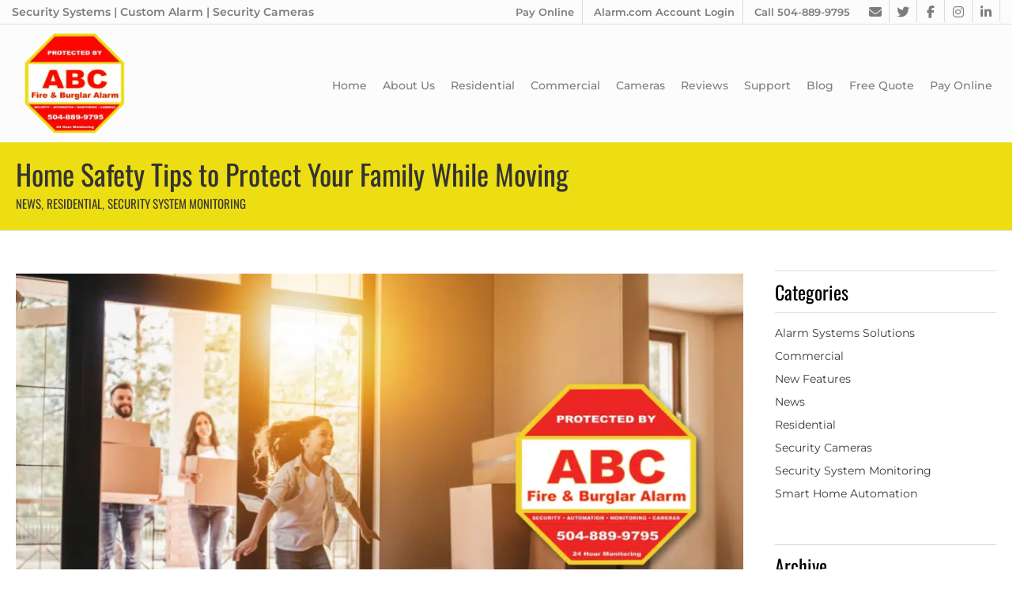

--- FILE ---
content_type: text/html; charset=UTF-8
request_url: https://abcfireburglar.com/home-safety-tips-to-protect-your-family-while-moving/
body_size: 56211
content:
<!DOCTYPE html>
<html class="no-js" lang="en" prefix="og: https://ogp.me/ns#">
<head><meta charset="UTF-8"/><script>if(navigator.userAgent.match(/MSIE|Internet Explorer/i)||navigator.userAgent.match(/Trident\/7\..*?rv:11/i)){var href=document.location.href;if(!href.match(/[?&]nowprocket/)){if(href.indexOf("?")==-1){if(href.indexOf("#")==-1){document.location.href=href+"?nowprocket=1"}else{document.location.href=href.replace("#","?nowprocket=1#")}}else{if(href.indexOf("#")==-1){document.location.href=href+"&nowprocket=1"}else{document.location.href=href.replace("#","&nowprocket=1#")}}}}</script><script>(()=>{class RocketLazyLoadScripts{constructor(){this.v="2.0.4",this.userEvents=["keydown","keyup","mousedown","mouseup","mousemove","mouseover","mouseout","touchmove","touchstart","touchend","touchcancel","wheel","click","dblclick","input"],this.attributeEvents=["onblur","onclick","oncontextmenu","ondblclick","onfocus","onmousedown","onmouseenter","onmouseleave","onmousemove","onmouseout","onmouseover","onmouseup","onmousewheel","onscroll","onsubmit"]}async t(){this.i(),this.o(),/iP(ad|hone)/.test(navigator.userAgent)&&this.h(),this.u(),this.l(this),this.m(),this.k(this),this.p(this),this._(),await Promise.all([this.R(),this.L()]),this.lastBreath=Date.now(),this.S(this),this.P(),this.D(),this.O(),this.M(),await this.C(this.delayedScripts.normal),await this.C(this.delayedScripts.defer),await this.C(this.delayedScripts.async),await this.T(),await this.F(),await this.j(),await this.A(),window.dispatchEvent(new Event("rocket-allScriptsLoaded")),this.everythingLoaded=!0,this.lastTouchEnd&&await new Promise(t=>setTimeout(t,500-Date.now()+this.lastTouchEnd)),this.I(),this.H(),this.U(),this.W()}i(){this.CSPIssue=sessionStorage.getItem("rocketCSPIssue"),document.addEventListener("securitypolicyviolation",t=>{this.CSPIssue||"script-src-elem"!==t.violatedDirective||"data"!==t.blockedURI||(this.CSPIssue=!0,sessionStorage.setItem("rocketCSPIssue",!0))},{isRocket:!0})}o(){window.addEventListener("pageshow",t=>{this.persisted=t.persisted,this.realWindowLoadedFired=!0},{isRocket:!0}),window.addEventListener("pagehide",()=>{this.onFirstUserAction=null},{isRocket:!0})}h(){let t;function e(e){t=e}window.addEventListener("touchstart",e,{isRocket:!0}),window.addEventListener("touchend",function i(o){o.changedTouches[0]&&t.changedTouches[0]&&Math.abs(o.changedTouches[0].pageX-t.changedTouches[0].pageX)<10&&Math.abs(o.changedTouches[0].pageY-t.changedTouches[0].pageY)<10&&o.timeStamp-t.timeStamp<200&&(window.removeEventListener("touchstart",e,{isRocket:!0}),window.removeEventListener("touchend",i,{isRocket:!0}),"INPUT"===o.target.tagName&&"text"===o.target.type||(o.target.dispatchEvent(new TouchEvent("touchend",{target:o.target,bubbles:!0})),o.target.dispatchEvent(new MouseEvent("mouseover",{target:o.target,bubbles:!0})),o.target.dispatchEvent(new PointerEvent("click",{target:o.target,bubbles:!0,cancelable:!0,detail:1,clientX:o.changedTouches[0].clientX,clientY:o.changedTouches[0].clientY})),event.preventDefault()))},{isRocket:!0})}q(t){this.userActionTriggered||("mousemove"!==t.type||this.firstMousemoveIgnored?"keyup"===t.type||"mouseover"===t.type||"mouseout"===t.type||(this.userActionTriggered=!0,this.onFirstUserAction&&this.onFirstUserAction()):this.firstMousemoveIgnored=!0),"click"===t.type&&t.preventDefault(),t.stopPropagation(),t.stopImmediatePropagation(),"touchstart"===this.lastEvent&&"touchend"===t.type&&(this.lastTouchEnd=Date.now()),"click"===t.type&&(this.lastTouchEnd=0),this.lastEvent=t.type,t.composedPath&&t.composedPath()[0].getRootNode()instanceof ShadowRoot&&(t.rocketTarget=t.composedPath()[0]),this.savedUserEvents.push(t)}u(){this.savedUserEvents=[],this.userEventHandler=this.q.bind(this),this.userEvents.forEach(t=>window.addEventListener(t,this.userEventHandler,{passive:!1,isRocket:!0})),document.addEventListener("visibilitychange",this.userEventHandler,{isRocket:!0})}U(){this.userEvents.forEach(t=>window.removeEventListener(t,this.userEventHandler,{passive:!1,isRocket:!0})),document.removeEventListener("visibilitychange",this.userEventHandler,{isRocket:!0}),this.savedUserEvents.forEach(t=>{(t.rocketTarget||t.target).dispatchEvent(new window[t.constructor.name](t.type,t))})}m(){const t="return false",e=Array.from(this.attributeEvents,t=>"data-rocket-"+t),i="["+this.attributeEvents.join("],[")+"]",o="[data-rocket-"+this.attributeEvents.join("],[data-rocket-")+"]",s=(e,i,o)=>{o&&o!==t&&(e.setAttribute("data-rocket-"+i,o),e["rocket"+i]=new Function("event",o),e.setAttribute(i,t))};new MutationObserver(t=>{for(const n of t)"attributes"===n.type&&(n.attributeName.startsWith("data-rocket-")||this.everythingLoaded?n.attributeName.startsWith("data-rocket-")&&this.everythingLoaded&&this.N(n.target,n.attributeName.substring(12)):s(n.target,n.attributeName,n.target.getAttribute(n.attributeName))),"childList"===n.type&&n.addedNodes.forEach(t=>{if(t.nodeType===Node.ELEMENT_NODE)if(this.everythingLoaded)for(const i of[t,...t.querySelectorAll(o)])for(const t of i.getAttributeNames())e.includes(t)&&this.N(i,t.substring(12));else for(const e of[t,...t.querySelectorAll(i)])for(const t of e.getAttributeNames())this.attributeEvents.includes(t)&&s(e,t,e.getAttribute(t))})}).observe(document,{subtree:!0,childList:!0,attributeFilter:[...this.attributeEvents,...e]})}I(){this.attributeEvents.forEach(t=>{document.querySelectorAll("[data-rocket-"+t+"]").forEach(e=>{this.N(e,t)})})}N(t,e){const i=t.getAttribute("data-rocket-"+e);i&&(t.setAttribute(e,i),t.removeAttribute("data-rocket-"+e))}k(t){Object.defineProperty(HTMLElement.prototype,"onclick",{get(){return this.rocketonclick||null},set(e){this.rocketonclick=e,this.setAttribute(t.everythingLoaded?"onclick":"data-rocket-onclick","this.rocketonclick(event)")}})}S(t){function e(e,i){let o=e[i];e[i]=null,Object.defineProperty(e,i,{get:()=>o,set(s){t.everythingLoaded?o=s:e["rocket"+i]=o=s}})}e(document,"onreadystatechange"),e(window,"onload"),e(window,"onpageshow");try{Object.defineProperty(document,"readyState",{get:()=>t.rocketReadyState,set(e){t.rocketReadyState=e},configurable:!0}),document.readyState="loading"}catch(t){console.log("WPRocket DJE readyState conflict, bypassing")}}l(t){this.originalAddEventListener=EventTarget.prototype.addEventListener,this.originalRemoveEventListener=EventTarget.prototype.removeEventListener,this.savedEventListeners=[],EventTarget.prototype.addEventListener=function(e,i,o){o&&o.isRocket||!t.B(e,this)&&!t.userEvents.includes(e)||t.B(e,this)&&!t.userActionTriggered||e.startsWith("rocket-")||t.everythingLoaded?t.originalAddEventListener.call(this,e,i,o):(t.savedEventListeners.push({target:this,remove:!1,type:e,func:i,options:o}),"mouseenter"!==e&&"mouseleave"!==e||t.originalAddEventListener.call(this,e,t.savedUserEvents.push,o))},EventTarget.prototype.removeEventListener=function(e,i,o){o&&o.isRocket||!t.B(e,this)&&!t.userEvents.includes(e)||t.B(e,this)&&!t.userActionTriggered||e.startsWith("rocket-")||t.everythingLoaded?t.originalRemoveEventListener.call(this,e,i,o):t.savedEventListeners.push({target:this,remove:!0,type:e,func:i,options:o})}}J(t,e){this.savedEventListeners=this.savedEventListeners.filter(i=>{let o=i.type,s=i.target||window;return e!==o||t!==s||(this.B(o,s)&&(i.type="rocket-"+o),this.$(i),!1)})}H(){EventTarget.prototype.addEventListener=this.originalAddEventListener,EventTarget.prototype.removeEventListener=this.originalRemoveEventListener,this.savedEventListeners.forEach(t=>this.$(t))}$(t){t.remove?this.originalRemoveEventListener.call(t.target,t.type,t.func,t.options):this.originalAddEventListener.call(t.target,t.type,t.func,t.options)}p(t){let e;function i(e){return t.everythingLoaded?e:e.split(" ").map(t=>"load"===t||t.startsWith("load.")?"rocket-jquery-load":t).join(" ")}function o(o){function s(e){const s=o.fn[e];o.fn[e]=o.fn.init.prototype[e]=function(){return this[0]===window&&t.userActionTriggered&&("string"==typeof arguments[0]||arguments[0]instanceof String?arguments[0]=i(arguments[0]):"object"==typeof arguments[0]&&Object.keys(arguments[0]).forEach(t=>{const e=arguments[0][t];delete arguments[0][t],arguments[0][i(t)]=e})),s.apply(this,arguments),this}}if(o&&o.fn&&!t.allJQueries.includes(o)){const e={DOMContentLoaded:[],"rocket-DOMContentLoaded":[]};for(const t in e)document.addEventListener(t,()=>{e[t].forEach(t=>t())},{isRocket:!0});o.fn.ready=o.fn.init.prototype.ready=function(i){function s(){parseInt(o.fn.jquery)>2?setTimeout(()=>i.bind(document)(o)):i.bind(document)(o)}return"function"==typeof i&&(t.realDomReadyFired?!t.userActionTriggered||t.fauxDomReadyFired?s():e["rocket-DOMContentLoaded"].push(s):e.DOMContentLoaded.push(s)),o([])},s("on"),s("one"),s("off"),t.allJQueries.push(o)}e=o}t.allJQueries=[],o(window.jQuery),Object.defineProperty(window,"jQuery",{get:()=>e,set(t){o(t)}})}P(){const t=new Map;document.write=document.writeln=function(e){const i=document.currentScript,o=document.createRange(),s=i.parentElement;let n=t.get(i);void 0===n&&(n=i.nextSibling,t.set(i,n));const c=document.createDocumentFragment();o.setStart(c,0),c.appendChild(o.createContextualFragment(e)),s.insertBefore(c,n)}}async R(){return new Promise(t=>{this.userActionTriggered?t():this.onFirstUserAction=t})}async L(){return new Promise(t=>{document.addEventListener("DOMContentLoaded",()=>{this.realDomReadyFired=!0,t()},{isRocket:!0})})}async j(){return this.realWindowLoadedFired?Promise.resolve():new Promise(t=>{window.addEventListener("load",t,{isRocket:!0})})}M(){this.pendingScripts=[];this.scriptsMutationObserver=new MutationObserver(t=>{for(const e of t)e.addedNodes.forEach(t=>{"SCRIPT"!==t.tagName||t.noModule||t.isWPRocket||this.pendingScripts.push({script:t,promise:new Promise(e=>{const i=()=>{const i=this.pendingScripts.findIndex(e=>e.script===t);i>=0&&this.pendingScripts.splice(i,1),e()};t.addEventListener("load",i,{isRocket:!0}),t.addEventListener("error",i,{isRocket:!0}),setTimeout(i,1e3)})})})}),this.scriptsMutationObserver.observe(document,{childList:!0,subtree:!0})}async F(){await this.X(),this.pendingScripts.length?(await this.pendingScripts[0].promise,await this.F()):this.scriptsMutationObserver.disconnect()}D(){this.delayedScripts={normal:[],async:[],defer:[]},document.querySelectorAll("script[type$=rocketlazyloadscript]").forEach(t=>{t.hasAttribute("data-rocket-src")?t.hasAttribute("async")&&!1!==t.async?this.delayedScripts.async.push(t):t.hasAttribute("defer")&&!1!==t.defer||"module"===t.getAttribute("data-rocket-type")?this.delayedScripts.defer.push(t):this.delayedScripts.normal.push(t):this.delayedScripts.normal.push(t)})}async _(){await this.L();let t=[];document.querySelectorAll("script[type$=rocketlazyloadscript][data-rocket-src]").forEach(e=>{let i=e.getAttribute("data-rocket-src");if(i&&!i.startsWith("data:")){i.startsWith("//")&&(i=location.protocol+i);try{const o=new URL(i).origin;o!==location.origin&&t.push({src:o,crossOrigin:e.crossOrigin||"module"===e.getAttribute("data-rocket-type")})}catch(t){}}}),t=[...new Map(t.map(t=>[JSON.stringify(t),t])).values()],this.Y(t,"preconnect")}async G(t){if(await this.K(),!0!==t.noModule||!("noModule"in HTMLScriptElement.prototype))return new Promise(e=>{let i;function o(){(i||t).setAttribute("data-rocket-status","executed"),e()}try{if(navigator.userAgent.includes("Firefox/")||""===navigator.vendor||this.CSPIssue)i=document.createElement("script"),[...t.attributes].forEach(t=>{let e=t.nodeName;"type"!==e&&("data-rocket-type"===e&&(e="type"),"data-rocket-src"===e&&(e="src"),i.setAttribute(e,t.nodeValue))}),t.text&&(i.text=t.text),t.nonce&&(i.nonce=t.nonce),i.hasAttribute("src")?(i.addEventListener("load",o,{isRocket:!0}),i.addEventListener("error",()=>{i.setAttribute("data-rocket-status","failed-network"),e()},{isRocket:!0}),setTimeout(()=>{i.isConnected||e()},1)):(i.text=t.text,o()),i.isWPRocket=!0,t.parentNode.replaceChild(i,t);else{const i=t.getAttribute("data-rocket-type"),s=t.getAttribute("data-rocket-src");i?(t.type=i,t.removeAttribute("data-rocket-type")):t.removeAttribute("type"),t.addEventListener("load",o,{isRocket:!0}),t.addEventListener("error",i=>{this.CSPIssue&&i.target.src.startsWith("data:")?(console.log("WPRocket: CSP fallback activated"),t.removeAttribute("src"),this.G(t).then(e)):(t.setAttribute("data-rocket-status","failed-network"),e())},{isRocket:!0}),s?(t.fetchPriority="high",t.removeAttribute("data-rocket-src"),t.src=s):t.src="data:text/javascript;base64,"+window.btoa(unescape(encodeURIComponent(t.text)))}}catch(i){t.setAttribute("data-rocket-status","failed-transform"),e()}});t.setAttribute("data-rocket-status","skipped")}async C(t){const e=t.shift();return e?(e.isConnected&&await this.G(e),this.C(t)):Promise.resolve()}O(){this.Y([...this.delayedScripts.normal,...this.delayedScripts.defer,...this.delayedScripts.async],"preload")}Y(t,e){this.trash=this.trash||[];let i=!0;var o=document.createDocumentFragment();t.forEach(t=>{const s=t.getAttribute&&t.getAttribute("data-rocket-src")||t.src;if(s&&!s.startsWith("data:")){const n=document.createElement("link");n.href=s,n.rel=e,"preconnect"!==e&&(n.as="script",n.fetchPriority=i?"high":"low"),t.getAttribute&&"module"===t.getAttribute("data-rocket-type")&&(n.crossOrigin=!0),t.crossOrigin&&(n.crossOrigin=t.crossOrigin),t.integrity&&(n.integrity=t.integrity),t.nonce&&(n.nonce=t.nonce),o.appendChild(n),this.trash.push(n),i=!1}}),document.head.appendChild(o)}W(){this.trash.forEach(t=>t.remove())}async T(){try{document.readyState="interactive"}catch(t){}this.fauxDomReadyFired=!0;try{await this.K(),this.J(document,"readystatechange"),document.dispatchEvent(new Event("rocket-readystatechange")),await this.K(),document.rocketonreadystatechange&&document.rocketonreadystatechange(),await this.K(),this.J(document,"DOMContentLoaded"),document.dispatchEvent(new Event("rocket-DOMContentLoaded")),await this.K(),this.J(window,"DOMContentLoaded"),window.dispatchEvent(new Event("rocket-DOMContentLoaded"))}catch(t){console.error(t)}}async A(){try{document.readyState="complete"}catch(t){}try{await this.K(),this.J(document,"readystatechange"),document.dispatchEvent(new Event("rocket-readystatechange")),await this.K(),document.rocketonreadystatechange&&document.rocketonreadystatechange(),await this.K(),this.J(window,"load"),window.dispatchEvent(new Event("rocket-load")),await this.K(),window.rocketonload&&window.rocketonload(),await this.K(),this.allJQueries.forEach(t=>t(window).trigger("rocket-jquery-load")),await this.K(),this.J(window,"pageshow");const t=new Event("rocket-pageshow");t.persisted=this.persisted,window.dispatchEvent(t),await this.K(),window.rocketonpageshow&&window.rocketonpageshow({persisted:this.persisted})}catch(t){console.error(t)}}async K(){Date.now()-this.lastBreath>45&&(await this.X(),this.lastBreath=Date.now())}async X(){return document.hidden?new Promise(t=>setTimeout(t)):new Promise(t=>requestAnimationFrame(t))}B(t,e){return e===document&&"readystatechange"===t||(e===document&&"DOMContentLoaded"===t||(e===window&&"DOMContentLoaded"===t||(e===window&&"load"===t||e===window&&"pageshow"===t)))}static run(){(new RocketLazyLoadScripts).t()}}RocketLazyLoadScripts.run()})();</script>
<!-- Google Tag Manager -->
<script type="rocketlazyloadscript">(function(w,d,s,l,i){w[l]=w[l]||[];w[l].push({'gtm.start':
new Date().getTime(),event:'gtm.js'});var f=d.getElementsByTagName(s)[0],
j=d.createElement(s),dl=l!='dataLayer'?'&l='+l:'';j.async=true;j.src=
'https://www.googletagmanager.com/gtm.js?id='+i+dl;f.parentNode.insertBefore(j,f);
})(window,document,'script','dataLayer','GTM-57WW3VWN');</script>
<!-- End Google Tag Manager -->
	
	<meta http-equiv="X-UA-Compatible" content="IE=edge">
	<meta name="viewport" content="width=device-width, initial-scale=1">
		<style></style>
	
<!-- Search Engine Optimization by Rank Math PRO - https://rankmath.com/ -->
<title>Home Safety Tips to Protect Your Family While Moving</title>
<style id="wpr-usedcss">img:is([sizes=auto i],[sizes^="auto," i]){contain-intrinsic-size:3000px 1500px}img.emoji{display:inline!important;border:none!important;box-shadow:none!important;height:1em!important;width:1em!important;margin:0 .07em!important;vertical-align:-.1em!important;background:0 0!important;padding:0!important}.wp-block-archives{box-sizing:border-box}:where(.wp-block-button__link){border-radius:9999px;box-shadow:none;padding:calc(.667em + 2px) calc(1.333em + 2px);text-decoration:none}:root :where(.wp-block-button .wp-block-button__link.is-style-outline),:root :where(.wp-block-button.is-style-outline>.wp-block-button__link){border:2px solid;padding:.667em 1.333em}:root :where(.wp-block-button .wp-block-button__link.is-style-outline:not(.has-text-color)),:root :where(.wp-block-button.is-style-outline>.wp-block-button__link:not(.has-text-color)){color:currentColor}:root :where(.wp-block-button .wp-block-button__link.is-style-outline:not(.has-background)),:root :where(.wp-block-button.is-style-outline>.wp-block-button__link:not(.has-background)){background-color:initial;background-image:none}:where(.wp-block-calendar table:not(.has-background) th){background:#ddd}.wp-block-categories{box-sizing:border-box}:where(.wp-block-columns){margin-bottom:1.75em}:where(.wp-block-columns.has-background){padding:1.25em 2.375em}:where(.wp-block-post-comments input[type=submit]){border:none}:where(.wp-block-cover-image:not(.has-text-color)),:where(.wp-block-cover:not(.has-text-color)){color:#fff}:where(.wp-block-cover-image.is-light:not(.has-text-color)),:where(.wp-block-cover.is-light:not(.has-text-color)){color:#000}:root :where(.wp-block-cover h1:not(.has-text-color)),:root :where(.wp-block-cover h2:not(.has-text-color)),:root :where(.wp-block-cover h3:not(.has-text-color)),:root :where(.wp-block-cover h4:not(.has-text-color)),:root :where(.wp-block-cover h5:not(.has-text-color)),:root :where(.wp-block-cover h6:not(.has-text-color)),:root :where(.wp-block-cover p:not(.has-text-color)){color:inherit}:where(.wp-block-file){margin-bottom:1.5em}:where(.wp-block-file__button){border-radius:2em;display:inline-block;padding:.5em 1em}:where(.wp-block-file__button):is(a):active,:where(.wp-block-file__button):is(a):focus,:where(.wp-block-file__button):is(a):hover,:where(.wp-block-file__button):is(a):visited{box-shadow:none;color:#fff;opacity:.85;text-decoration:none}.wp-block-group{box-sizing:border-box}:where(.wp-block-group.wp-block-group-is-layout-constrained){position:relative}:root :where(.wp-block-image.is-style-rounded img,.wp-block-image .is-style-rounded img){border-radius:9999px}:where(.wp-block-latest-comments:not([style*=line-height] .wp-block-latest-comments__comment)){line-height:1.1}:where(.wp-block-latest-comments:not([style*=line-height] .wp-block-latest-comments__comment-excerpt p)){line-height:1.8}:root :where(.wp-block-latest-posts.is-grid){padding:0}:root :where(.wp-block-latest-posts.wp-block-latest-posts__list){padding-left:0}ul{box-sizing:border-box}:root :where(.wp-block-list.has-background){padding:1.25em 2.375em}:where(.wp-block-navigation.has-background .wp-block-navigation-item a:not(.wp-element-button)),:where(.wp-block-navigation.has-background .wp-block-navigation-submenu a:not(.wp-element-button)){padding:.5em 1em}:where(.wp-block-navigation .wp-block-navigation__submenu-container .wp-block-navigation-item a:not(.wp-element-button)),:where(.wp-block-navigation .wp-block-navigation__submenu-container .wp-block-navigation-submenu a:not(.wp-element-button)),:where(.wp-block-navigation .wp-block-navigation__submenu-container .wp-block-navigation-submenu button.wp-block-navigation-item__content),:where(.wp-block-navigation .wp-block-navigation__submenu-container .wp-block-pages-list__item button.wp-block-navigation-item__content){padding:.5em 1em}:root :where(p.has-background){padding:1.25em 2.375em}:where(p.has-text-color:not(.has-link-color)) a{color:inherit}:where(.wp-block-post-comments-form) input:not([type=submit]),:where(.wp-block-post-comments-form) textarea{border:1px solid #949494;font-family:inherit;font-size:1em}:where(.wp-block-post-comments-form) input:where(:not([type=submit]):not([type=checkbox])),:where(.wp-block-post-comments-form) textarea{padding:calc(.667em + 2px)}:where(.wp-block-post-excerpt){box-sizing:border-box;margin-bottom:var(--wp--style--block-gap);margin-top:var(--wp--style--block-gap)}:where(.wp-block-preformatted.has-background){padding:1.25em 2.375em}:where(.wp-block-search__button){border:1px solid #ccc;padding:6px 10px}:where(.wp-block-search__input){font-family:inherit;font-size:inherit;font-style:inherit;font-weight:inherit;letter-spacing:inherit;line-height:inherit;text-transform:inherit}:where(.wp-block-search__button-inside .wp-block-search__inside-wrapper){border:1px solid #949494;box-sizing:border-box;padding:4px}:where(.wp-block-search__button-inside .wp-block-search__inside-wrapper) .wp-block-search__input{border:none;border-radius:0;padding:0 4px}:where(.wp-block-search__button-inside .wp-block-search__inside-wrapper) .wp-block-search__input:focus{outline:0}:where(.wp-block-search__button-inside .wp-block-search__inside-wrapper) :where(.wp-block-search__button){padding:4px 8px}:root :where(.wp-block-separator.is-style-dots){height:auto;line-height:1;text-align:center}:root :where(.wp-block-separator.is-style-dots):before{color:currentColor;content:"···";font-family:serif;font-size:1.5em;letter-spacing:2em;padding-left:2em}:root :where(.wp-block-site-logo.is-style-rounded){border-radius:9999px}:where(.wp-block-social-links:not(.is-style-logos-only)) .wp-social-link{background-color:#f0f0f0;color:#444}:where(.wp-block-social-links:not(.is-style-logos-only)) .wp-social-link-amazon{background-color:#f90;color:#fff}:where(.wp-block-social-links:not(.is-style-logos-only)) .wp-social-link-bandcamp{background-color:#1ea0c3;color:#fff}:where(.wp-block-social-links:not(.is-style-logos-only)) .wp-social-link-behance{background-color:#0757fe;color:#fff}:where(.wp-block-social-links:not(.is-style-logos-only)) .wp-social-link-bluesky{background-color:#0a7aff;color:#fff}:where(.wp-block-social-links:not(.is-style-logos-only)) .wp-social-link-codepen{background-color:#1e1f26;color:#fff}:where(.wp-block-social-links:not(.is-style-logos-only)) .wp-social-link-deviantart{background-color:#02e49b;color:#fff}:where(.wp-block-social-links:not(.is-style-logos-only)) .wp-social-link-discord{background-color:#5865f2;color:#fff}:where(.wp-block-social-links:not(.is-style-logos-only)) .wp-social-link-dribbble{background-color:#e94c89;color:#fff}:where(.wp-block-social-links:not(.is-style-logos-only)) .wp-social-link-dropbox{background-color:#4280ff;color:#fff}:where(.wp-block-social-links:not(.is-style-logos-only)) .wp-social-link-etsy{background-color:#f45800;color:#fff}:where(.wp-block-social-links:not(.is-style-logos-only)) .wp-social-link-facebook{background-color:#0866ff;color:#fff}:where(.wp-block-social-links:not(.is-style-logos-only)) .wp-social-link-fivehundredpx{background-color:#000;color:#fff}:where(.wp-block-social-links:not(.is-style-logos-only)) .wp-social-link-flickr{background-color:#0461dd;color:#fff}:where(.wp-block-social-links:not(.is-style-logos-only)) .wp-social-link-foursquare{background-color:#e65678;color:#fff}:where(.wp-block-social-links:not(.is-style-logos-only)) .wp-social-link-github{background-color:#24292d;color:#fff}:where(.wp-block-social-links:not(.is-style-logos-only)) .wp-social-link-goodreads{background-color:#eceadd;color:#382110}:where(.wp-block-social-links:not(.is-style-logos-only)) .wp-social-link-google{background-color:#ea4434;color:#fff}:where(.wp-block-social-links:not(.is-style-logos-only)) .wp-social-link-gravatar{background-color:#1d4fc4;color:#fff}:where(.wp-block-social-links:not(.is-style-logos-only)) .wp-social-link-instagram{background-color:#f00075;color:#fff}:where(.wp-block-social-links:not(.is-style-logos-only)) .wp-social-link-lastfm{background-color:#e21b24;color:#fff}:where(.wp-block-social-links:not(.is-style-logos-only)) .wp-social-link-linkedin{background-color:#0d66c2;color:#fff}:where(.wp-block-social-links:not(.is-style-logos-only)) .wp-social-link-mastodon{background-color:#3288d4;color:#fff}:where(.wp-block-social-links:not(.is-style-logos-only)) .wp-social-link-medium{background-color:#000;color:#fff}:where(.wp-block-social-links:not(.is-style-logos-only)) .wp-social-link-meetup{background-color:#f6405f;color:#fff}:where(.wp-block-social-links:not(.is-style-logos-only)) .wp-social-link-patreon{background-color:#000;color:#fff}:where(.wp-block-social-links:not(.is-style-logos-only)) .wp-social-link-pinterest{background-color:#e60122;color:#fff}:where(.wp-block-social-links:not(.is-style-logos-only)) .wp-social-link-pocket{background-color:#ef4155;color:#fff}:where(.wp-block-social-links:not(.is-style-logos-only)) .wp-social-link-reddit{background-color:#ff4500;color:#fff}:where(.wp-block-social-links:not(.is-style-logos-only)) .wp-social-link-skype{background-color:#0478d7;color:#fff}:where(.wp-block-social-links:not(.is-style-logos-only)) .wp-social-link-snapchat{background-color:#fefc00;color:#fff;stroke:#000}:where(.wp-block-social-links:not(.is-style-logos-only)) .wp-social-link-soundcloud{background-color:#ff5600;color:#fff}:where(.wp-block-social-links:not(.is-style-logos-only)) .wp-social-link-spotify{background-color:#1bd760;color:#fff}:where(.wp-block-social-links:not(.is-style-logos-only)) .wp-social-link-telegram{background-color:#2aabee;color:#fff}:where(.wp-block-social-links:not(.is-style-logos-only)) .wp-social-link-threads{background-color:#000;color:#fff}:where(.wp-block-social-links:not(.is-style-logos-only)) .wp-social-link-tiktok{background-color:#000;color:#fff}:where(.wp-block-social-links:not(.is-style-logos-only)) .wp-social-link-tumblr{background-color:#011835;color:#fff}:where(.wp-block-social-links:not(.is-style-logos-only)) .wp-social-link-twitch{background-color:#6440a4;color:#fff}:where(.wp-block-social-links:not(.is-style-logos-only)) .wp-social-link-twitter{background-color:#1da1f2;color:#fff}:where(.wp-block-social-links:not(.is-style-logos-only)) .wp-social-link-vimeo{background-color:#1eb7ea;color:#fff}:where(.wp-block-social-links:not(.is-style-logos-only)) .wp-social-link-vk{background-color:#4680c2;color:#fff}:where(.wp-block-social-links:not(.is-style-logos-only)) .wp-social-link-wordpress{background-color:#3499cd;color:#fff}:where(.wp-block-social-links:not(.is-style-logos-only)) .wp-social-link-whatsapp{background-color:#25d366;color:#fff}:where(.wp-block-social-links:not(.is-style-logos-only)) .wp-social-link-x{background-color:#000;color:#fff}:where(.wp-block-social-links:not(.is-style-logos-only)) .wp-social-link-yelp{background-color:#d32422;color:#fff}:where(.wp-block-social-links:not(.is-style-logos-only)) .wp-social-link-youtube{background-color:red;color:#fff}:where(.wp-block-social-links.is-style-logos-only) .wp-social-link{background:0 0}:where(.wp-block-social-links.is-style-logos-only) .wp-social-link svg{height:1.25em;width:1.25em}:where(.wp-block-social-links.is-style-logos-only) .wp-social-link-amazon{color:#f90}:where(.wp-block-social-links.is-style-logos-only) .wp-social-link-bandcamp{color:#1ea0c3}:where(.wp-block-social-links.is-style-logos-only) .wp-social-link-behance{color:#0757fe}:where(.wp-block-social-links.is-style-logos-only) .wp-social-link-bluesky{color:#0a7aff}:where(.wp-block-social-links.is-style-logos-only) .wp-social-link-codepen{color:#1e1f26}:where(.wp-block-social-links.is-style-logos-only) .wp-social-link-deviantart{color:#02e49b}:where(.wp-block-social-links.is-style-logos-only) .wp-social-link-discord{color:#5865f2}:where(.wp-block-social-links.is-style-logos-only) .wp-social-link-dribbble{color:#e94c89}:where(.wp-block-social-links.is-style-logos-only) .wp-social-link-dropbox{color:#4280ff}:where(.wp-block-social-links.is-style-logos-only) .wp-social-link-etsy{color:#f45800}:where(.wp-block-social-links.is-style-logos-only) .wp-social-link-facebook{color:#0866ff}:where(.wp-block-social-links.is-style-logos-only) .wp-social-link-fivehundredpx{color:#000}:where(.wp-block-social-links.is-style-logos-only) .wp-social-link-flickr{color:#0461dd}:where(.wp-block-social-links.is-style-logos-only) .wp-social-link-foursquare{color:#e65678}:where(.wp-block-social-links.is-style-logos-only) .wp-social-link-github{color:#24292d}:where(.wp-block-social-links.is-style-logos-only) .wp-social-link-goodreads{color:#382110}:where(.wp-block-social-links.is-style-logos-only) .wp-social-link-google{color:#ea4434}:where(.wp-block-social-links.is-style-logos-only) .wp-social-link-gravatar{color:#1d4fc4}:where(.wp-block-social-links.is-style-logos-only) .wp-social-link-instagram{color:#f00075}:where(.wp-block-social-links.is-style-logos-only) .wp-social-link-lastfm{color:#e21b24}:where(.wp-block-social-links.is-style-logos-only) .wp-social-link-linkedin{color:#0d66c2}:where(.wp-block-social-links.is-style-logos-only) .wp-social-link-mastodon{color:#3288d4}:where(.wp-block-social-links.is-style-logos-only) .wp-social-link-medium{color:#000}:where(.wp-block-social-links.is-style-logos-only) .wp-social-link-meetup{color:#f6405f}:where(.wp-block-social-links.is-style-logos-only) .wp-social-link-patreon{color:#000}:where(.wp-block-social-links.is-style-logos-only) .wp-social-link-pinterest{color:#e60122}:where(.wp-block-social-links.is-style-logos-only) .wp-social-link-pocket{color:#ef4155}:where(.wp-block-social-links.is-style-logos-only) .wp-social-link-reddit{color:#ff4500}:where(.wp-block-social-links.is-style-logos-only) .wp-social-link-skype{color:#0478d7}:where(.wp-block-social-links.is-style-logos-only) .wp-social-link-snapchat{color:#fff;stroke:#000}:where(.wp-block-social-links.is-style-logos-only) .wp-social-link-soundcloud{color:#ff5600}:where(.wp-block-social-links.is-style-logos-only) .wp-social-link-spotify{color:#1bd760}:where(.wp-block-social-links.is-style-logos-only) .wp-social-link-telegram{color:#2aabee}:where(.wp-block-social-links.is-style-logos-only) .wp-social-link-threads{color:#000}:where(.wp-block-social-links.is-style-logos-only) .wp-social-link-tiktok{color:#000}:where(.wp-block-social-links.is-style-logos-only) .wp-social-link-tumblr{color:#011835}:where(.wp-block-social-links.is-style-logos-only) .wp-social-link-twitch{color:#6440a4}:where(.wp-block-social-links.is-style-logos-only) .wp-social-link-twitter{color:#1da1f2}:where(.wp-block-social-links.is-style-logos-only) .wp-social-link-vimeo{color:#1eb7ea}:where(.wp-block-social-links.is-style-logos-only) .wp-social-link-vk{color:#4680c2}:where(.wp-block-social-links.is-style-logos-only) .wp-social-link-whatsapp{color:#25d366}:where(.wp-block-social-links.is-style-logos-only) .wp-social-link-wordpress{color:#3499cd}:where(.wp-block-social-links.is-style-logos-only) .wp-social-link-x{color:#000}:where(.wp-block-social-links.is-style-logos-only) .wp-social-link-yelp{color:#d32422}:where(.wp-block-social-links.is-style-logos-only) .wp-social-link-youtube{color:red}:root :where(.wp-block-social-links .wp-social-link a){padding:.25em}:root :where(.wp-block-social-links.is-style-logos-only .wp-social-link a){padding:0}:root :where(.wp-block-social-links.is-style-pill-shape .wp-social-link a){padding-left:.6666666667em;padding-right:.6666666667em}:root :where(.wp-block-tag-cloud.is-style-outline){display:flex;flex-wrap:wrap;gap:1ch}:root :where(.wp-block-tag-cloud.is-style-outline a){border:1px solid;font-size:unset!important;margin-right:0;padding:1ch 2ch;text-decoration:none!important}:root :where(.wp-block-table-of-contents){box-sizing:border-box}:where(.wp-block-term-description){box-sizing:border-box;margin-bottom:var(--wp--style--block-gap);margin-top:var(--wp--style--block-gap)}:where(pre.wp-block-verse){font-family:inherit}.entry-content{counter-reset:footnotes}:root{--wp--preset--font-size--normal:16px;--wp--preset--font-size--huge:42px}html :where(.has-border-color){border-style:solid}html :where([style*=border-top-color]){border-top-style:solid}html :where([style*=border-right-color]){border-right-style:solid}html :where([style*=border-bottom-color]){border-bottom-style:solid}html :where([style*=border-left-color]){border-left-style:solid}html :where([style*=border-width]){border-style:solid}html :where([style*=border-top-width]){border-top-style:solid}html :where([style*=border-right-width]){border-right-style:solid}html :where([style*=border-bottom-width]){border-bottom-style:solid}html :where([style*=border-left-width]){border-left-style:solid}html :where(img[class*=wp-image-]){height:auto;max-width:100%}:where(figure){margin:0 0 1em}html :where(.is-position-sticky){--wp-admin--admin-bar--position-offset:var(--wp-admin--admin-bar--height,0px)}@media screen and (max-width:600px){html :where(.is-position-sticky){--wp-admin--admin-bar--position-offset:0px}}:root{--wp--preset--aspect-ratio--square:1;--wp--preset--aspect-ratio--4-3:4/3;--wp--preset--aspect-ratio--3-4:3/4;--wp--preset--aspect-ratio--3-2:3/2;--wp--preset--aspect-ratio--2-3:2/3;--wp--preset--aspect-ratio--16-9:16/9;--wp--preset--aspect-ratio--9-16:9/16;--wp--preset--color--black:#000000;--wp--preset--color--cyan-bluish-gray:#abb8c3;--wp--preset--color--white:#ffffff;--wp--preset--color--pale-pink:#f78da7;--wp--preset--color--vivid-red:#cf2e2e;--wp--preset--color--luminous-vivid-orange:#ff6900;--wp--preset--color--luminous-vivid-amber:#fcb900;--wp--preset--color--light-green-cyan:#7bdcb5;--wp--preset--color--vivid-green-cyan:#00d084;--wp--preset--color--pale-cyan-blue:#8ed1fc;--wp--preset--color--vivid-cyan-blue:#0693e3;--wp--preset--color--vivid-purple:#9b51e0;--wp--preset--gradient--vivid-cyan-blue-to-vivid-purple:linear-gradient(135deg,rgba(6, 147, 227, 1) 0%,rgb(155, 81, 224) 100%);--wp--preset--gradient--light-green-cyan-to-vivid-green-cyan:linear-gradient(135deg,rgb(122, 220, 180) 0%,rgb(0, 208, 130) 100%);--wp--preset--gradient--luminous-vivid-amber-to-luminous-vivid-orange:linear-gradient(135deg,rgba(252, 185, 0, 1) 0%,rgba(255, 105, 0, 1) 100%);--wp--preset--gradient--luminous-vivid-orange-to-vivid-red:linear-gradient(135deg,rgba(255, 105, 0, 1) 0%,rgb(207, 46, 46) 100%);--wp--preset--gradient--very-light-gray-to-cyan-bluish-gray:linear-gradient(135deg,rgb(238, 238, 238) 0%,rgb(169, 184, 195) 100%);--wp--preset--gradient--cool-to-warm-spectrum:linear-gradient(135deg,rgb(74, 234, 220) 0%,rgb(151, 120, 209) 20%,rgb(207, 42, 186) 40%,rgb(238, 44, 130) 60%,rgb(251, 105, 98) 80%,rgb(254, 248, 76) 100%);--wp--preset--gradient--blush-light-purple:linear-gradient(135deg,rgb(255, 206, 236) 0%,rgb(152, 150, 240) 100%);--wp--preset--gradient--blush-bordeaux:linear-gradient(135deg,rgb(254, 205, 165) 0%,rgb(254, 45, 45) 50%,rgb(107, 0, 62) 100%);--wp--preset--gradient--luminous-dusk:linear-gradient(135deg,rgb(255, 203, 112) 0%,rgb(199, 81, 192) 50%,rgb(65, 88, 208) 100%);--wp--preset--gradient--pale-ocean:linear-gradient(135deg,rgb(255, 245, 203) 0%,rgb(182, 227, 212) 50%,rgb(51, 167, 181) 100%);--wp--preset--gradient--electric-grass:linear-gradient(135deg,rgb(202, 248, 128) 0%,rgb(113, 206, 126) 100%);--wp--preset--gradient--midnight:linear-gradient(135deg,rgb(2, 3, 129) 0%,rgb(40, 116, 252) 100%);--wp--preset--font-size--small:13px;--wp--preset--font-size--medium:20px;--wp--preset--font-size--large:36px;--wp--preset--font-size--x-large:42px;--wp--preset--spacing--20:0.44rem;--wp--preset--spacing--30:0.67rem;--wp--preset--spacing--40:1rem;--wp--preset--spacing--50:1.5rem;--wp--preset--spacing--60:2.25rem;--wp--preset--spacing--70:3.38rem;--wp--preset--spacing--80:5.06rem;--wp--preset--shadow--natural:6px 6px 9px rgba(0, 0, 0, .2);--wp--preset--shadow--deep:12px 12px 50px rgba(0, 0, 0, .4);--wp--preset--shadow--sharp:6px 6px 0px rgba(0, 0, 0, .2);--wp--preset--shadow--outlined:6px 6px 0px -3px rgba(255, 255, 255, 1),6px 6px rgba(0, 0, 0, 1);--wp--preset--shadow--crisp:6px 6px 0px rgba(0, 0, 0, 1)}:where(.is-layout-flex){gap:.5em}:where(.is-layout-grid){gap:.5em}:where(.wp-block-post-template.is-layout-flex){gap:1.25em}:where(.wp-block-post-template.is-layout-grid){gap:1.25em}:where(.wp-block-columns.is-layout-flex){gap:2em}:where(.wp-block-columns.is-layout-grid){gap:2em}:root :where(.wp-block-pullquote){font-size:1.5em;line-height:1.6}.ih-item.circle .img:before,h2,h3,h4{font-family:Lustria,Georgia,"Times New Roman",Times,serif}.mega-info-list li:first-child{padding-top:0!important}.fa,.fab,.fad,.fal,.far,.fas{-moz-osx-font-smoothing:grayscale;-webkit-font-smoothing:antialiased;display:inline-block;font-style:normal;font-variant:normal;text-rendering:auto;line-height:1}.fa-facebook:before{content:"\f09a"}.fa-facebook-f:before{content:"\f39e"}.fa-google-plus:before{content:"\f2b3"}.fa-linkedin:before{content:"\f08c"}.fa-linkedin-in:before{content:"\f0e1"}.sr-only{border:0;clip:rect(0,0,0,0);height:1px;margin:-1px;overflow:hidden;padding:0;position:absolute;width:1px}@font-face{font-family:'Font Awesome 5 Brands';font-style:normal;font-weight:400;font-display:swap;src:url("https://abcfireburglarcom.b-cdn.net/wp-content/plugins/mega-addons-for-visual-composer/css/font-awesome/webfonts/fa-brands-400.eot");src:url("https://abcfireburglarcom.b-cdn.net/wp-content/plugins/mega-addons-for-visual-composer/css/font-awesome/webfonts/fa-brands-400.eot?#iefix") format("embedded-opentype"),url("https://abcfireburglarcom.b-cdn.net/wp-content/plugins/mega-addons-for-visual-composer/css/font-awesome/webfonts/fa-brands-400.woff2") format("woff2"),url("https://abcfireburglarcom.b-cdn.net/wp-content/plugins/mega-addons-for-visual-composer/css/font-awesome/webfonts/fa-brands-400.woff") format("woff"),url("https://abcfireburglarcom.b-cdn.net/wp-content/plugins/mega-addons-for-visual-composer/css/font-awesome/webfonts/fa-brands-400.ttf") format("truetype"),url("https://abcfireburglarcom.b-cdn.net/wp-content/plugins/mega-addons-for-visual-composer/css/font-awesome/webfonts/fa-brands-400.svg#fontawesome") format("svg");font-display:swap;}.fab{font-family:'Font Awesome 5 Brands'}.far{font-family:'Font Awesome 5 Free';font-weight:400}@font-face{font-family:'Font Awesome 5 Free';font-style:normal;font-weight:900;font-display:swap;src:url("https://abcfireburglarcom.b-cdn.net/wp-content/plugins/mega-addons-for-visual-composer/css/font-awesome/webfonts/fa-solid-900.eot");src:url("https://abcfireburglarcom.b-cdn.net/wp-content/plugins/mega-addons-for-visual-composer/css/font-awesome/webfonts/fa-solid-900.eot?#iefix") format("embedded-opentype"),url("https://abcfireburglarcom.b-cdn.net/wp-content/plugins/mega-addons-for-visual-composer/css/font-awesome/webfonts/fa-solid-900.woff2") format("woff2"),url("https://abcfireburglarcom.b-cdn.net/wp-content/plugins/mega-addons-for-visual-composer/css/font-awesome/webfonts/fa-solid-900.woff") format("woff"),url("https://abcfireburglarcom.b-cdn.net/wp-content/plugins/mega-addons-for-visual-composer/css/font-awesome/webfonts/fa-solid-900.ttf") format("truetype"),url("https://abcfireburglarcom.b-cdn.net/wp-content/plugins/mega-addons-for-visual-composer/css/font-awesome/webfonts/fa-solid-900.svg#fontawesome") format("svg");font-display:swap;}.fa,.fas{font-family:'Font Awesome 5 Free';font-weight:900}.sdm-modal-overlay{display:none;position:fixed;top:0;left:0;right:0;bottom:0;background-color:rgba(0,0,0,.6);z-index:999998;opacity:0;transition:opacity .3s ease}.sdm-modal-overlay.show{display:block;opacity:1}.sdm-modal{display:none;position:fixed;top:50%;left:50%;transform:translate(-50%,-50%) scale(.7);background-color:#fff;border-radius:8px;box-shadow:0 4px 20px rgba(0,0,0,.15);z-index:999999;max-width:900px;width:90%;max-height:80vh;opacity:0;transition:all .3s ease}.sdm-modal.show{display:block;opacity:1;transform:translate(-50%,-50%) scale(1)}.sdm-modal-header{display:flex;justify-content:space-between;align-items:center;padding:20px;border-bottom:1px solid #e5e5e5}.sdm-modal-title{margin:0;font-size:1.5em;font-weight:600;color:#333}.sdm-modal-close{background:0 0;border:none;font-size:28px;line-height:1;color:#999;cursor:pointer;padding:0;width:30px;height:30px;display:flex;align-items:center;justify-content:center;transition:color .2s ease}.sdm-modal-close:hover{color:#333}.sdm-modal-body{padding:20px;max-height:calc(80vh - 140px);overflow-y:auto}.sdm-modal-body h1,.sdm-modal-body h2,.sdm-modal-body h3,.sdm-modal-body h4{margin-top:0}.sdm-modal-body p:last-child{margin-bottom:0}.sdm-modal-content-hidden{display:none!important}.sdm-modal-body .wpforms-field-label{color:#000!important}.sdm-modal-body .wpforms-submit{color:var(--main-button-text-color)!important;border:none!important;background-color:var(--main-button-color)!important}@media (max-width:768px){.sdm-modal{width:95%;max-width:none}.sdm-modal-body{max-height:calc(80vh - 120px)}}.sdm-modal-body::-webkit-scrollbar{width:6px}.sdm-modal-body::-webkit-scrollbar-track{background:#f1f1f1;border-radius:3px}.sdm-modal-body::-webkit-scrollbar-thumb{background:#888;border-radius:3px}.sdm-modal-body::-webkit-scrollbar-thumb:hover{background:#555}.carousel-container{position:relative;max-width:100%;margin:0 auto;padding:0 60px}.carousel-inner{position:relative;overflow:hidden;width:100%}.reviews-container{display:flex;transition:transform .3s ease-in-out;will-change:transform}.review-card{flex:0 0 100%;min-width:100%;box-sizing:border-box;padding:0 10px;transition:flex .3s ease}.carousel-container{--cards-per-view:1}.carousel-container .review-card{flex:0 0 calc(100% / var(--cards-per-view));min-width:calc(100% / var(--cards-per-view))}@media (min-width:768px){.carousel-container:not([style*="--cards-per-view"]) .review-card{flex:0 0 50%;min-width:50%}}@media (min-width:1024px){.carousel-container:not([style*="--cards-per-view"]) .review-card{flex:0 0 33.333%;min-width:33.333%}}.carousel-btn{position:absolute;top:50%;transform:translateY(-50%);background:rgba(255,255,255,.9);color:#333;border:2px solid rgba(0,0,0,.1);width:45px;height:45px;border-radius:50%;font-size:18px;cursor:pointer;z-index:10;transition:all .3s ease;box-shadow:0 2px 8px rgba(0,0,0,.15);display:flex;align-items:center;justify-content:center}.carousel-btn:hover{background:#fed42b;color:#333;border-color:#fed42b;transform:translateY(-50%) scale(1.1);box-shadow:0 4px 12px rgba(254,212,43,.3)}.carousel-btn:active{transform:translateY(-50%) scale(.95)}.carousel-prev{left:0}.carousel-next{right:0}@media (max-width:767px){.carousel-btn{display:none}}@media (min-width:768px){.carousel-btn{display:block}}.carousel-dots{display:flex;justify-content:center;gap:8px;margin-top:20px}.carousel-dot{width:12px;height:12px;border-radius:50%;border:none;background:#ccc;cursor:pointer;transition:all .3s ease}.carousel-dot.active{background:#fed42b;transform:scale(1.2)}.carousel-dot:hover{background:#fed42b}@media (max-width:768px){.carousel-container{padding:0 5px}.review-card{padding:0 5px}.carousel-btn{width:35px;height:35px;font-size:16px}.carousel-btn:hover{box-shadow:0 3px 10px rgba(254,212,43,.25)}.carousel-dot{width:10px;height:10px}}@media (min-width:768px) and (max-width:1023px){.carousel-container{padding:0 50px}.carousel-btn{width:40px;height:40px;font-size:17px}.carousel-btn:hover{box-shadow:0 3px 10px rgba(254,212,43,.25)}}@media (min-width:1024px){.carousel-container{padding:0 60px}.review-card{padding:0 15px}.carousel-btn{width:50px;height:50px;font-size:22px}.carousel-btn:hover{box-shadow:0 4px 15px rgba(254,212,43,.35)}}.carousel-btn:focus,.carousel-dot:focus{outline:#FED42B solid 3px;outline-offset:2px}.carousel-btn:focus{background:#fed42b;color:#333;border-color:#fed42b}@media (prefers-reduced-motion:reduce){.reviews-container{transition:none!important}}.reviews-container{padding-top:35px;padding-bottom:35px}[class*=" icon-"],[class^=icon-]{font-family:icomoon!important;speak:none;font-style:normal;font-weight:400;font-variant:normal;text-transform:none;line-height:1;-webkit-font-smoothing:antialiased;-moz-osx-font-smoothing:grayscale}.icon-long-arrow-left:before{content:"\e9d2"}.icon-long-arrow-right:before{content:"\e9fa"}@font-face{font-display:swap;font-family:FontAwesome;src:url('https://maxcdn.bootstrapcdn.com/font-awesome/4.7.0/fonts/fontawesome-webfont.eot?v=4.7.0');src:url('https://maxcdn.bootstrapcdn.com/font-awesome/4.7.0/fonts/fontawesome-webfont.eot?#iefix&v=4.7.0') format('embedded-opentype'),url('https://maxcdn.bootstrapcdn.com/font-awesome/4.7.0/fonts/fontawesome-webfont.woff2?v=4.7.0') format('woff2'),url('https://maxcdn.bootstrapcdn.com/font-awesome/4.7.0/fonts/fontawesome-webfont.woff?v=4.7.0') format('woff'),url('https://maxcdn.bootstrapcdn.com/font-awesome/4.7.0/fonts/fontawesome-webfont.ttf?v=4.7.0') format('truetype'),url('https://maxcdn.bootstrapcdn.com/font-awesome/4.7.0/fonts/fontawesome-webfont.svg?v=4.7.0#fontawesomeregular') format('svg');font-weight:400;font-style:normal}.fa{display:inline-block;font:14px/1 FontAwesome;font-size:inherit;text-rendering:auto;-webkit-font-smoothing:antialiased;-moz-osx-font-smoothing:grayscale}.fa.pull-left{margin-right:.3em}.fa.pull-right{margin-left:.3em}.fa-phone:before{content:"\f095"}.fa-phone-square:before{content:"\f098"}.fa-twitter:before{content:"\f099"}.fa-facebook-f:before,.fa-facebook:before{content:"\f09a"}.fa-bars:before{content:"\f0c9"}.fa-pinterest:before{content:"\f0d2"}.fa-google-plus:before{content:"\f0d5"}.fa-envelope:before{content:"\f0e0"}.fa-linkedin:before{content:"\f0e1"}.fa-instagram:before{content:"\f16d"}.sr-only{position:absolute;width:1px;height:1px;padding:0;margin:-1px;overflow:hidden;clip:rect(0,0,0,0);border:0}.clear,.clearfix{clear:both}.clear:after,.clearfix:after{content:" ";display:block;height:0;font-size:0;clear:both;visibility:hidden}.offset{margin:-10px}.fixed,.stick{position:fixed}.fixed.top,.stick.top{position:fixed;top:0}.fixed.right,.stick.right{position:fixed;right:0}.fixed.bottom,.stick.bottom{position:fixed;bottom:0}.fixed.left,.stick.left{position:fixed;left:0}.fixed.center,.stick.center{position:fixed;left:50%}.absolute{position:absolute}.absolute.top{position:absolute;top:0}.absolute.right{position:absolute;right:0}.absolute.bottom{position:absolute;bottom:0}.absolute.left{position:absolute;left:0}.absolute.center{position:absolute;left:50%}.relative{position:relative}.static{position:static}.inline{display:inline}.inline-block{display:inline-block;width:auto}.block{display:block}.center{display:block;margin:0 auto}.square{-webkit-border-radius:0;-moz-border-radius:0;-ms-border-radius:0;-o-border-radius:0;border-radius:0}.round{-webkit-border-radius:9999em;-moz-border-radius:9999em;-ms-border-radius:9999em;-o-border-radius:9999em;border-radius:9999em}.rotate-90{display:inline-block;width:auto;-webkit-transform:rotate(90deg);-moz-transform:rotate(90deg);-ms-transform:rotate(90deg);-o-transform:rotate(90deg);transform:rotate(90deg)}.rotate-180{display:inline-block;width:auto;-webkit-transform:rotate(180deg);-moz-transform:rotate(180deg);-ms-transform:rotate(180deg);-o-transform:rotate(180deg);transform:rotate(180deg)}.rotate-270{display:inline-block;width:auto;-webkit-transform:rotate(270deg);-moz-transform:rotate(270deg);-ms-transform:rotate(270deg);-o-transform:rotate(270deg);transform:rotate(270deg)}.transition{-webkit-transition:1s;-moz-transition:1s;-o-transition:1s;transition:all 1s}.cbp-container{max-width:1200px;margin:0 auto}.cbp-row{clear:both;width:100%}.cbp-row:after{content:" ";display:block;height:0;font-size:0;clear:both;visibility:hidden}.column,.fourth,.fourth.one,.fourth.three,.fourths,.fourths.one,.fourths.three,.whole,.whole.one{float:left;position:relative;min-height:1px}.whole{width:100%}.whole.one{width:100%}.fourth,.fourths{width:25%}.fourth.one,.fourths.one{width:25%}.fourth.three,.fourths.three{width:75%}[class*=" icon-"].pull-left,[class^=icon-].pull-left{margin-right:.3em}[class*=" icon-"].pull-right,[class^=icon-].pull-right{margin-left:.3em}@media (min-width:768px) and (max-width:1024px){.nav:not(.nocollapse):not(.small-tablet):not(.mobile):before{float:left;display:inline-block;content:attr(title);padding:.25em .5em;font-weight:700}.nav:not(.nocollapse):not(.small-tablet):not(.mobile)>ul{display:none}.nav:not(.nocollapse):not(.small-tablet):not(.mobile)>ul>li>a,.nav:not(.nocollapse):not(.small-tablet):not(.mobile)>ul>li>button{border-top-width:1px}.nav:not(.nocollapse):not(.small-tablet):not(.mobile) li{float:none;display:block}.nav:not(.nocollapse):not(.small-tablet):not(.mobile) li ul{position:static}.nav:not(.nocollapse):not(.small-tablet):not(.mobile) li li a,.nav:not(.nocollapse):not(.small-tablet):not(.mobile) li li button{text-indent:10px}.nav:not(.nocollapse):not(.small-tablet):not(.mobile) li li li a,.nav:not(.nocollapse):not(.small-tablet):not(.mobile) li li li button{text-indent:20px}.nav:not(.nocollapse):not(.small-tablet):not(.mobile) a,.nav:not(.nocollapse):not(.small-tablet):not(.mobile) button:not(.hamburger){display:block;width:100%;text-align:left}.nav:not(.nocollapse):not(.small-tablet):not(.mobile).green a,.nav:not(.nocollapse):not(.small-tablet):not(.mobile).green button,.nav:not(.nocollapse):not(.small-tablet):not(.mobile).green li ul a,.nav:not(.nocollapse):not(.small-tablet):not(.mobile).green li ul button{-webkit-border-radius:0;-moz-border-radius:0;-ms-border-radius:0;-o-border-radius:0;border-radius:0}.nav:not(.nocollapse):not(.small-tablet):not(.mobile).orange a,.nav:not(.nocollapse):not(.small-tablet):not(.mobile).orange button,.nav:not(.nocollapse):not(.small-tablet):not(.mobile).orange li ul a,.nav:not(.nocollapse):not(.small-tablet):not(.mobile).orange li ul button{-webkit-border-radius:0;-moz-border-radius:0;-ms-border-radius:0;-o-border-radius:0;border-radius:0}.nav:not(.nocollapse):not(.small-tablet):not(.mobile).red a,.nav:not(.nocollapse):not(.small-tablet):not(.mobile).red button,.nav:not(.nocollapse):not(.small-tablet):not(.mobile).red li ul a,.nav:not(.nocollapse):not(.small-tablet):not(.mobile).red li ul button{-webkit-border-radius:0;-moz-border-radius:0;-ms-border-radius:0;-o-border-radius:0;border-radius:0}}@media (max-width:767px){.fourth:not(.mobile):not(.one-up-mobile):not(.two-up-mobile):not(.three-up-mobile):not(.four-up-mobile):not(.five-up-mobile):not(.small-tablet):not(.one-up-small-tablet):not(.two-up-small-tablet):not(.three-up-small-tablet):not(.four-up-small-tablet):not(.five-up-small-tablet),.fourths:not(.mobile):not(.one-up-mobile):not(.two-up-mobile):not(.three-up-mobile):not(.four-up-mobile):not(.five-up-mobile):not(.small-tablet):not(.one-up-small-tablet):not(.two-up-small-tablet):not(.three-up-small-tablet):not(.four-up-small-tablet):not(.five-up-small-tablet){width:100%!important;float:none;clear:both}.nav:not(.nocollapse):not(.mobile):before{float:left;display:inline-block;content:attr(title);padding:.25em .5em;font-weight:700}.nav:not(.nocollapse):not(.mobile)>ul{display:none}.nav:not(.nocollapse):not(.mobile)>ul>li>a,.nav:not(.nocollapse):not(.mobile)>ul>li>button{border-top-width:1px}.nav:not(.nocollapse):not(.mobile) li{float:none;display:block}.nav:not(.nocollapse):not(.mobile) li ul{position:static}.nav:not(.nocollapse):not(.mobile) li li a,.nav:not(.nocollapse):not(.mobile) li li button{text-indent:10px}.nav:not(.nocollapse):not(.mobile) li li li a,.nav:not(.nocollapse):not(.mobile) li li li button{text-indent:20px}.nav:not(.nocollapse):not(.mobile) a,.nav:not(.nocollapse):not(.mobile) button:not(.hamburger){display:block;width:100%;text-align:left}.nav:not(.nocollapse):not(.mobile).green a,.nav:not(.nocollapse):not(.mobile).green button,.nav:not(.nocollapse):not(.mobile).green li ul a,.nav:not(.nocollapse):not(.mobile).green li ul button{-webkit-border-radius:0;-moz-border-radius:0;-ms-border-radius:0;-o-border-radius:0;border-radius:0}.nav:not(.nocollapse):not(.mobile).orange a,.nav:not(.nocollapse):not(.mobile).orange button,.nav:not(.nocollapse):not(.mobile).orange li ul a,.nav:not(.nocollapse):not(.mobile).orange li ul button{-webkit-border-radius:0;-moz-border-radius:0;-ms-border-radius:0;-o-border-radius:0;border-radius:0}.nav:not(.nocollapse):not(.mobile).red a,.nav:not(.nocollapse):not(.mobile).red button,.nav:not(.nocollapse):not(.mobile).red li ul a,.nav:not(.nocollapse):not(.mobile).red li ul button{-webkit-border-radius:0;-moz-border-radius:0;-ms-border-radius:0;-o-border-radius:0;border-radius:0}}@media (max-width:480px){.fourth:not(.mobile):not(.one-up-mobile):not(.two-up-mobile):not(.three-up-mobile):not(.four-up-mobile):not(.five-up-mobile),.fourths:not(.mobile):not(.one-up-mobile):not(.two-up-mobile):not(.three-up-mobile):not(.four-up-mobile):not(.five-up-mobile){width:100%!important;float:none;clear:both}.nav:not(.nocollapse):before{float:left;display:inline-block;content:attr(title);padding:.25em .5em;font-weight:700}.nav:not(.nocollapse)>ul{display:none}.nav:not(.nocollapse)>ul>li>a,.nav:not(.nocollapse)>ul>li>button{border-top-width:1px}.nav:not(.nocollapse) li{float:none;display:block}.nav:not(.nocollapse) li ul{position:static}.nav:not(.nocollapse) li li a,.nav:not(.nocollapse) li li button{text-indent:10px}.nav:not(.nocollapse) li li li a,.nav:not(.nocollapse) li li li button{text-indent:20px}.nav:not(.nocollapse) a,.nav:not(.nocollapse) button:not(.hamburger){display:block;width:100%;text-align:left}.nav:not(.nocollapse).green a,.nav:not(.nocollapse).green button,.nav:not(.nocollapse).green li ul a,.nav:not(.nocollapse).green li ul button{-webkit-border-radius:0;-moz-border-radius:0;-ms-border-radius:0;-o-border-radius:0;border-radius:0}.nav:not(.nocollapse).orange a,.nav:not(.nocollapse).orange button,.nav:not(.nocollapse).orange li ul a,.nav:not(.nocollapse).orange li ul button{-webkit-border-radius:0;-moz-border-radius:0;-ms-border-radius:0;-o-border-radius:0;border-radius:0}.nav:not(.nocollapse).red a,.nav:not(.nocollapse).red button,.nav:not(.nocollapse).red li ul a,.nav:not(.nocollapse).red li ul button{-webkit-border-radius:0;-moz-border-radius:0;-ms-border-radius:0;-o-border-radius:0;border-radius:0}}.vc_row:after,.vc_row:before{content:" ";display:table}.vc_row:after{clear:both}.vc_column_container{width:100%}.vc_row{margin-left:-15px;margin-right:-15px}.vc_col-sm-12,.vc_col-sm-3,.vc_col-sm-4,.vc_col-sm-6,.vc_col-sm-9{box-sizing:border-box;min-height:1px;padding-left:15px;padding-right:15px;position:relative}.vc_col-sm-2\/5,.vc_col-sm-3\/5{box-sizing:border-box;min-height:1px;padding-left:15px;padding-right:15px;position:relative}@media (min-width:768px){.vc_col-sm-12,.vc_col-sm-3,.vc_col-sm-4,.vc_col-sm-6,.vc_col-sm-9{float:left}.vc_col-sm-12{width:100%}.vc_col-sm-9{width:75%}.vc_col-sm-6{width:50%}.vc_col-sm-4{width:33.33333333%}.vc_col-sm-3{width:25%}.vc_col-sm-2\/5,.vc_col-sm-3\/5{float:left}.vc_col-sm-3\/5{width:60%}.vc_col-sm-2\/5{width:40%}}.vc_pull-right{float:right!important}.vc_pull-left{float:left!important}.vc_clearfix:after,.vc_clearfix:before{content:" ";display:table}.vc_clearfix:after{clear:both}i.icon{display:inline-block;height:16px;line-height:16px;margin-left:5px;vertical-align:text-top;width:16px}#content .wpb_text_column :last-child,#content .wpb_text_column p:last-child,.wpb_text_column :last-child,.wpb_text_column p:last-child{margin-bottom:0}.wpb_content_element,ul.wpb_thumbnails-fluid>li{margin-bottom:35px}.wpb_accordion .wpb_content_element,.wpb_googleplus,.wpb_pinterest,.wpb_tab .wpb_content_element{margin-bottom:21.73913043px}.vc_parallax-inner iframe{max-width:1000%}.vc_video-bg{height:100%;left:0;overflow:hidden;pointer-events:none;position:absolute;top:0;width:100%;z-index:0}.vc_video-bg iframe{max-width:1000%}.vc_row[data-vc-full-width]{overflow:hidden;transition:opacity .5s ease}.vc_row[data-vc-full-width].vc_hidden{opacity:0}.vc_row[data-vc-full-width-temp]{left:0;margin-left:calc(-50vw + 50%);right:0;width:100vw}.vc_row.vc_row-o-full-height{min-height:100vh}.vc_row.vc_row-flex{box-sizing:border-box;display:flex;flex-wrap:wrap}.vc_row.vc_row-flex>.vc_column_container{display:flex}.vc_row.vc_row-flex>.vc_column_container>.vc_column-inner{display:flex;flex-direction:column;flex-grow:1;z-index:1}@media (forced-colors:active),(forced-colors:none){.vc_row.vc_row-flex>.vc_column_container>.vc_column-inner>*{min-height:1em}}.vc_row.vc_row-flex:after,.vc_row.vc_row-flex:before{display:none}.vc_row.vc_row-o-content-top>.vc_column_container>.vc_column-inner{justify-content:flex-start}.vc_row.vc_row-o-content-top:not(.vc_row-o-equal-height)>.vc_column_container{align-items:flex-start}.vc_row.vc_row-o-content-middle>.vc_column_container>.vc_column-inner{justify-content:center}.vc_row.vc_row-o-content-middle:not(.vc_row-o-equal-height)>.vc_column_container{align-items:center}.vc_column-inner:after,.vc_column-inner:before{content:" ";display:table}.vc_column-inner:after{clear:both}.vc_ie-flexbox-fixer{display:flex;flex-direction:column}.vc_ie-flexbox-fixer>.vc_row{flex:1 1 auto}.vc_column_container{padding-left:0;padding-right:0}.vc_column_container>.vc_column-inner{box-sizing:border-box;padding-left:15px;padding-right:15px;width:100%}.vc_row.vc_row-o-equal-height>.vc_column_container{align-items:stretch}.wpb_wrapper{height:100%}.wpb_pinterest a{border-bottom:0}.vc_toggle{display:block;font-size:1em}.vc_toggle:last-of-type{margin-bottom:35px}.vc_toggle_title{cursor:pointer;display:block;font-weight:400;margin:0;padding:0;position:relative;-webkit-user-select:none;user-select:none}.vc_toggle_title>h4{display:inline}.vc_toggle_content{display:none;margin-bottom:21.73913043px;margin-top:1em;overflow:hidden;padding:0}.vc_toggle.vc_toggle_active>.vc_toggle_content{display:block}.wpb-tta-toggle{appearance:none;border:none;border-radius:3em;cursor:pointer;display:inline-block;height:30px;margin:0 15px;position:relative;transition:background .2s ease-in-out,border-color .25s ease-in-out;width:60px}.wpb-tta-toggle:before{background:#fff;border-radius:inherit;content:"";height:22px;left:4px;position:absolute;top:4px;transition:left .25s ease-in-out;width:22px}.wpb-tta-toggle.wpb-tta-toggle-active:before{left:34px}.vc_custom_heading a,.vc_custom_heading a:focus,.vc_custom_heading a:hover,.vc_custom_heading a:visited{border:none;color:inherit;text-decoration:inherit}.vc_custom_heading a{opacity:1;transition:all .2s ease-in-out}.vc_custom_heading a:hover{opacity:.85}.wpb_gmaps_widget .wpb_wrapper{background-color:#f7f7f7;padding:5px}.wpb_content_element .wpb_tabs_nav li a:focus{outline:0}.wpb_content_element .wpb_tabs_nav,.wpb_content_element .wpb_tour_tabs_wrapper{padding:0}.wpb_content_element .wpb_tabs_nav{margin:0;padding-left:0!important;text-indent:inherit!important}#content .wpb_content_element .wpb_tabs_nav{margin:0}.wpb_content_element .wpb_tabs_nav li{background-color:#fff;background-image:none;list-style:none!important;padding:0;white-space:nowrap}.wpb_content_element .wpb_tabs_nav li:after,.wpb_content_element .wpb_tabs_nav li:before{display:none!important}.wpb_content_element .wpb_tabs_nav li:hover{background-color:#f7f7f7}.wpb_content_element .wpb_accordion_header a,.wpb_content_element .wpb_tour_tabs_wrapper .wpb_tabs_nav a{border-bottom:none;display:block;padding:.5em 1em;text-decoration:none}.wpb_content_element .wpb_accordion_wrapper .wpb_accordion_header{background-color:#f7f7f7}.wpb_content_element .wpb_tour_tabs_wrapper .wpb_tab{padding:1em}.wpb_content_element .wpb_tour_tabs_wrapper .wpb_tab .wpb_row:last-child>div>div.wpb_wrapper .wpb_content_element:last-child,.wpb_content_element .wpb_tour_tabs_wrapper .wpb_tab>.wpb_content_element:last-child{margin-bottom:0}.wpb_tour .wpb_tabs_nav{float:left;width:31.66666667%}.wpb_tour .wpb_tabs_nav li{clear:left;margin:0 0 1px;width:100%}.wpb_tour .wpb_tabs_nav a{width:100%}.wpb_tour .wpb_tour_tabs_wrapper .wpb_tab{border:none;box-sizing:border-box;float:left;padding:0 0 0 21.73913043px;width:68.33333333%}.wpb_accordion .wpb_accordion_wrapper .wpb_accordion_header{font-family:inherit;font-size:inherit;font-weight:inherit;letter-spacing:inherit;line-height:inherit;margin:0 0 1px;padding-top:0;position:relative;text-transform:none}.wpb_accordion .wpb_accordion_wrapper .wpb_accordion_header a{padding-left:1em}.wpb_accordion .wpb_accordion_wrapper .ui-state-active .ui-icon{background-image:var(--wpr-bg-dc53d00f-4141-4748-9d05-66518f35fa95);background-repeat:no-repeat;display:block;height:16px;position:absolute;right:.7em;top:.7em;width:16px}.wpb_accordion .wpb_accordion_wrapper .ui-state-active .ui-icon{background-image:var(--wpr-bg-22f15688-7b97-4eb1-bc60-33b150292cb0)}body ul.wpb_thumbnails-fluid li{background-image:none;list-style:none!important;margin-left:0;padding:0}body ul.wpb_thumbnails-fluid li:after,body ul.wpb_thumbnails-fluid li:before{display:none!important}body ul.wpb_thumbnails-fluid li .entry-content :last-child{margin-bottom:0}.wpb_row .wpb_filtered_grid ul.wpb_thumbnails-fluid,.wpb_row .wpb_grid ul.wpb_thumbnails-fluid{overflow:visible!important;padding:0}.wpb_carousel .wpb_wrapper{position:relative}.wpb_carousel .next,.wpb_carousel .prev{background-color:#f7f7f7;font-size:12px;padding:0 6px;position:absolute;text-decoration:none;top:3px;transition:all .2s linear;-moz-transition:.2s linear;-webkit-transition:.2s linear;-o-transition:.2s linear;z-index:10}.wpb_carousel .next:hover,.wpb_carousel .prev:hover{background-color:#f0f0f0}.wpb_carousel .next:focus,.wpb_carousel .prev:focus{outline:0;text-decoration:none}.wpb_carousel .prev{right:30px}.wpb_carousel .next{right:0}.wpb_carousel .wpb_thumbnails-fluid{width:100%}@media (max-width:480px){.vc_responsive .wpb_tour .wpb_tab,.vc_responsive .wpb_tour .wpb_tour_tabs_wrapper .wpb_tabs_nav{float:none;margin-left:0;width:100%}.vc_responsive #content .wpb_tour .wpb_tour_tabs_wrapper .wpb_tabs_nav{margin-bottom:1em}.vc_responsive .wpb_tour .wpb_tab{padding-left:1em;padding-right:1em}.vc_responsive .wpb_row ul.wpb_thumbnails-fluid{margin-left:0;width:auto}}.wpb_image_grid .wpb_image_grid_ul{margin:0;padding:0}.wpb_image_grid .wpb_image_grid_ul>li{background-image:none;list-style:none!important}.wpb_image_grid .wpb_image_grid_ul>li:after,.wpb_image_grid .wpb_image_grid_ul>li:before{display:none!important}.wpb_image_grid .wpb_image_grid_ul .isotope-item{float:left;list-style:none;margin:0 1px 1px 0;max-width:100%}.wpb_image_grid .wpb_image_grid_ul a{display:block}.wpb_image_grid .wpb_image_grid_ul img{display:block;height:auto;max-width:100%}.wpb_content_element .wpb_gallery_slides ul li,body .wpb_gallery_slides ul li{background-image:none;list-style:none;margin:0;padding:0}.vc_progress_bar .vc_single_bar{background:#f7f7f7;border-radius:3px;box-shadow:inset 0 1px 2px #0000001a;margin-bottom:11.66666667px;position:relative}.vc_progress_bar .vc_single_bar:last-child{margin-bottom:0}.vc_progress_bar .vc_single_bar .vc_bar{background-color:#e0e0e0;border-radius:3px;display:block;height:100%;left:0;position:absolute;top:0;transition:width 1s linear;-moz-transition:width 1s linear;-webkit-transition:width 1s linear;-o-transition:width 1s linear;width:0}.vc_progress_bar .vc_single_bar .vc_bar.animated{animation:2s linear infinite progress-bar-stripes}@keyframes progress-bar-stripes{0%{background-position:40px 0}to{background-position:0 0}}.wpb_single_image a{border:none;outline:0}.wpb_single_image img{height:auto;max-width:100%;vertical-align:top}.wpb_single_image .vc_single_image-wrapper{display:inline-block;max-width:100%;vertical-align:top}.wpb_single_image.vc_align_left{text-align:left}.wpb_single_image .vc_figure{display:inline-block;margin:0;max-width:100%;vertical-align:top}.vc_icon_element{font-size:14px;line-height:0;margin-bottom:35px}.vc_icon_element.vc_icon_element-outer{box-sizing:border-box;text-align:center}.vc_icon_element.vc_icon_element-outer.vc_icon_element-align-right{text-align:right}.vc_icon_element.vc_icon_element-outer .vc_icon_element-inner{border:2px solid #0000;box-sizing:initial;display:inline-block;height:4em;position:relative;text-align:center;width:4em}.vc_icon_element.vc_icon_element-outer .vc_icon_element-inner .vc_icon_element-icon{display:inline-block;font-feature-settings:normal;font-kerning:auto;font-language-override:normal;font-size:2.15em;font-size-adjust:none;font-stretch:normal;font-style:normal;font-synthesis:weight style;font-variant:normal;left:50%;line-height:1!important;position:absolute;text-rendering:auto;top:50%;transform:translate(-50%,-50%)}.vc_icon_element.vc_icon_element-outer .vc_icon_element-inner .vc_icon_element-icon:before{display:inline-block;font-size:1em;font-style:normal;height:inherit;text-align:center;text-decoration:inherit;text-rendering:optimizelegibility;width:inherit}.vc_icon_element.vc_icon_element-outer .vc_icon_element-inner.vc_icon_element-size-md{line-height:2.15em!important;max-width:100%!important}.vc_icon_element.vc_icon_element-outer .vc_icon_element-inner.vc_icon_element-size-md .vc_icon_element-icon{font-size:2.15em!important}.vc_icon_element.vc_icon_element-outer .vc_icon_element-inner.vc_icon_element-size-lg{line-height:2.85em!important;max-width:100%!important}.vc_icon_element.vc_icon_element-outer .vc_icon_element-inner.vc_icon_element-size-lg .vc_icon_element-icon{font-size:2.85em!important}.vc_icon_element.vc_icon_element-outer .vc_icon_element-inner.vc_icon_element-color-black .vc_icon_element-icon{color:#2a2a2a}.vc-hoverbox-inner{display:inline-block;min-height:250px;width:100%}.vc-hoverbox-inner :last-child{margin-bottom:0}.wpb_start_animation{opacity:1}button,input[type=button],input[type=reset],input[type=submit]{background-color:#353535;border:none;border-radius:2px;color:#fff;display:inline-block;padding:11px 24px 10px;text-decoration:none;box-shadow:none;text-align:center}button:focus,button:hover,input[type=button]:focus,input[type=button]:hover,input[type=reset]:focus,input[type=reset]:hover,input[type=submit]:focus,input[type=submit]:hover{background-color:#686868;outline:0}button:active,input[type=button]:active,input[type=reset]:active,input[type=submit]:active{background-color:#353535}.thumbnail{max-width:100%}*{-webkit-box-sizing:border-box;-moz-box-sizing:border-box;box-sizing:border-box}article,aside,details,figcaption,figure,footer,header,nav,section,summary{display:block}audio,canvas,video{display:inline-block}audio:not([controls]){display:none;height:0}[hidden]{display:none}html{font-size:100%;overflow-y:scroll;-webkit-text-size-adjust:100%;-ms-text-size-adjust:100%}body{color:#686868;line-height:1.6;margin:0;font-family:arvoregular,serif;-ms-word-wrap:break-word;word-wrap:break-word;-webkit-font-smoothing:antialiased}a{color:#282828;text-decoration:none}a:focus{outline:dotted thin}a:active,a:hover{color:#4f4f4f}a:hover{text-decoration:none}h1,h1 a,h2,h2 a,h3,h3 a,h4,h4 a{clear:both;line-height:1.3;color:#000}h1{font-size:48px;margin:0 0 33px}h2{font-size:30px;margin:0 0 25px}h3{font-size:22px;margin:0 0 22px}h4{font-size:20px;margin:0 0 25px}address{font-style:italic;margin:0 0 24px}abbr[title]{border-bottom:1px dotted}b,strong{font-weight:700}mark{background:#ff0;color:#000}p{margin:.3em 0 .6em}code{font-family:monospace,serif;font-size:14px;-webkit-hyphens:none;-moz-hyphens:none;-ms-hyphens:none;hyphens:none}sub{font-size:75%;line-height:0;position:relative;vertical-align:baseline}sub{bottom:-.25em}ul{margin:16px 0;padding:0 0 0 32px}ul{list-style-type:circle}nav ul{list-style:none;list-style-image:none}li>ul{margin:0}img{-ms-interpolation-mode:bicubic;border:0;vertical-align:middle}svg:not(:root){overflow:hidden}figure{margin:0}form{margin:0}fieldset{border:1px solid silver;margin:0 2px;padding:.35em .625em .75em}legend{border:0;padding:0;white-space:normal}button,input,select,textarea{font-size:100%;margin:0;max-width:100%;vertical-align:baseline}button,input{line-height:normal}button,html input[type=button],input[type=reset],input[type=submit]{-webkit-appearance:button;cursor:pointer}button[disabled],input[disabled]{cursor:default}input[type=checkbox],input[type=radio]{padding:0}input[type=search]{-webkit-appearance:textfield;padding-right:2px}input[type=search]::-webkit-search-decoration{-webkit-appearance:none}button::-moz-focus-inner,input::-moz-focus-inner{border:0;padding:0}textarea{overflow:auto;vertical-align:top}table{border:1px solid #dadada;border-collapse:collapse;border-spacing:0;font-size:14px;line-height:2;margin:0 0 20px;width:100%}caption,th{font-weight:400;text-align:left}caption{font-size:16px;margin:20px 0}th{padding:15px}th{font-weight:700;border:1px solid #dadada}.categories-links a:first-child:before,.date a:before,.entry-meta .author a:before,.tags-links a:first-child:before{-webkit-font-smoothing:antialiased;display:inline-block;font:16px/1 Genericons;vertical-align:text-bottom}.clear:after,.entry-content:after,.navigation:after{clear:both}.clear:after,.clear:before,.entry-content:after,.entry-content:before,.navigation:after,.navigation:before{content:"";display:table}input,textarea{font-family:inherit;padding:14px;margin-bottom:10px}input,textarea{color:#141412}input:focus,textarea:focus{border:2px solid #c3c0ab;outline:0}::-webkit-input-placeholder{color:#7b8085;padding-left:0!important;font-weight:300}::-moz-placeholder{color:#7b8085;padding-left:0!important;font-weight:300}.entry-content img,.widget img{max-width:100%}.entry-content img,img[class*=align],img[class*=attachment-],img[class*=wp-image-]{height:auto;max-width:100%}img.size-large,img.wp-post-image{height:auto;max-width:100%}embed,iframe,object,video{max-width:100%}img.alignnone{margin:5px 0}.alert{width:100%;display:block;overflow:hidden}.wh-content-inner>p:last-of-type{clear:both;overflow:auto}#comments{margin-top:40px}#comments{margin-bottom:30px}#comments h3{font-size:20px;font-weight:500;text-transform:uppercase;margin-bottom:0}.sf-menu,.sf-menu *{margin:0;padding:0;list-style:none}.sf-menu li{position:relative}.sf-menu ul{position:absolute;display:none;top:100%;left:0;z-index:99}.sf-menu>li{float:left}.sf-menu li.sfHover>ul,.sf-menu li:hover>ul{display:block}.sf-menu a{display:block;position:relative}.sf-menu ul ul{top:0;left:100%}.sf-menu{float:left}.sf-menu ul{box-shadow:2px 2px 6px rgba(0,0,0,.2);min-width:12em}.sf-menu a{text-decoration:none;zoom:1}.sf-menu li{white-space:nowrap;-webkit-transition:background .2s;transition:background .2s}.sf-menu li.sfHover,.sf-menu li:hover{-webkit-transition:none;transition:none}.sf-arrows .sf-with-ul{padding-right:2.5em}.sf-arrows .sf-with-ul:after{content:'';position:absolute;top:50%;right:1em;margin-top:-3px;height:0;width:0;border:5px solid transparent;border-top-color:#dfeeff;border-top-color:rgba(255,255,255,.5)}.sf-arrows>.sfHover>.sf-with-ul:after,.sf-arrows>li:hover>.sf-with-ul:after,.sf-arrows>li>.sf-with-ul:focus:after{border-top-color:#fff}.sf-arrows ul .sf-with-ul:after{margin-top:-5px;margin-right:-3px;border-color:transparent;border-left-color:#dfeeff;border-left-color:rgba(255,255,255,.5)}.sf-arrows ul .sfHover>.sf-with-ul:after,.sf-arrows ul li:hover>.sf-with-ul:after,.sf-arrows ul li>.sf-with-ul:focus:after{border-left-color:#fff}.wh-main-menu-bar-wrapper>.cbp-container{display:flex;align-items:center}.respmenu .label,.sf-menu .label{display:inline-block;background:#304ffe;padding:0 3px;margin-right:8px;color:#fff;font-size:11px;position:relative;letter-spacing:1px;line-height:13px;margin-top:6px}.sf-menu a{display:inline-block}.sf-menu.wh-menu-main li.menu-item-has-children>a{position:relative}.sf-menu.wh-menu-main .sub-menu{padding:5px 0;box-shadow:none;top:30px;margin-left:17px}.sf-menu.wh-menu-main .sub-menu li{padding:8px 0;width:100%}.sf-menu.wh-menu-main .sub-menu li:last-child{border-bottom:none}.sf-menu.wh-menu-main .sub-menu li:after{content:""}.sf-menu.wh-menu-main .sub-menu li a{text-align:left}.sf-menu.wh-menu-main .sub-menu li a:after{content:"";width:0;left:auto;right:0;border:none}.sf-menu.wh-menu-main .sub-menu li.menu-item-has-children:after{content:"\ea14";font-family:icomoon;position:absolute;color:#fff;right:4px;top:9px;font-size:16px}.sf-menu.wh-menu-main .sub-menu li .sub-menu{top:-5px;margin-left:0}.sf-menu.wh-menu-main .sub-menu:before{content:"";display:block;height:15px;position:absolute;top:-15px;width:100%}.sf-menu.wh-menu-main li>a{margin:0 17px}.sf-menu.wh-menu-main li>a:after{content:"";position:absolute;bottom:-4px;left:0;display:block;height:3px;width:100%;background-color:#000;-webkit-transform:scaleX(0);transform:scaleX(0);-webkit-transform-origin:right;transform-origin:right;transition:-webkit-transform .4s cubic-bezier(.19, 1, .22, 1);transition:transform .4s cubic-bezier(.19, 1, .22, 1)}.sf-menu.wh-menu-main li>a:hover:after{-webkit-transform-origin:left;transform-origin:left;-webkit-transform:scaleX(1);transform:scaleX(1)}.sf-menu.wh-menu-main li:last-child:after{content:""}@keyframes sticky-header-animation{from{margin-top:-50px}to{margin-top:0}}.is_stuck{z-index:9999;animation-name:sticky-header-animation;animation-duration:.3s;-webkit-animation-timing-function:ease-out;animation-timing-function:ease-out}.wh-sticky-header-enabled{z-index:99999}.wh-sticky-header-enabled:after{clear:both;content:"";display:block}.respmenu-header{overflow:hidden;margin-bottom:30px;border:1px solid;padding:5px}.respmenu{list-style:none;padding:0;border:0;font-size:100%;font:inherit;margin:0}.respmenu{border-top:1px dotted;border-left:1px dotted;border-right:1px dotted}.respmenu li{border:0;margin:0;cursor:pointer;padding-left:25px;font-size:100%;font:inherit}.respmenu li a{display:block;text-decoration:none;padding:15px;margin:0;border-bottom:1px dotted;color:#000;-moz-transition:color .2s;-webkit-transition:color .2s;transition:color .2s,padding-left .2s}.respmenu li a:hover{color:#00f;padding-left:20px;opacity:1}.respmenu>li{padding:0}.respmenu-open,.respmenu-submenu-toggle{float:right;cursor:pointer}.respmenu-submenu-toggle{padding:7px;color:#000;font-size:25px}.respmenu{display:none;border-top:0;border-left:0;border-right:0;margin-top:20px;margin-bottom:20px}.respmenu .sub-menu{display:none;list-style:none}.respmenu .label{padding-top:1px;margin-top:6px;float:left}.respmenu li{position:relative}.respmenu-submenu-toggle{color:#000}.respmenu-header{border:0;padding:0;margin-bottom:0;position:relative}.respmenu-open{border:0;color:#686868;position:absolute;right:0;top:50%;margin-top:-11px}.respmenu-open:hover{color:#353535}.respmenu-open:hover{border:0}.respmenu li a{font-size:18px;padding:15px 0;color:#686868;-moz-transition:.2s!important;-webkit-transition:.2s!important;-o-transition:.2s!important;transition:all .2s!important}.respmenu li a:hover{color:#353535;border-bottom:1px dotted}#scrollUp{bottom:0;right:30px;width:70px;height:70px;margin-bottom:-10px;padding:10px 5px;font-family:sans-serif;font-size:14px;line-height:20px;text-align:center;text-decoration:none;text-shadow:0 1px 0 #fff;color:#828282;background-color:#e6e6e6;background-image:-moz-linear-gradient(top,#ebebeb,#dedede);background-image:-webkit-gradient(linear,0 0,0 100%,from(#ebebeb),to(#dedede));background-image:-webkit-linear-gradient(top,#ebebeb,#dedede);background-image:-o-linear-gradient(top,#ebebeb,#dedede);background-image:linear-gradient(to bottom,#ebebeb,#dedede);background-repeat:repeat-x;-webkit-transition:margin-bottom 150ms linear;-moz-transition:margin-bottom 150ms linear;transition:margin-bottom 150ms linear;opacity:.5}#scrollUp:hover{opacity:1;margin-bottom:0}.wh-sidebar ul{list-style-type:circle}.wh-sidebar select{background-color:#fff;width:100%;padding-left:10px}.widget ul{padding:0 0 0 18px;margin:0}.widget ul li{position:relative;margin:2px 0}.widget ul li ul{padding-left:20px}.wh-footer h3{margin-top:0}.wh-footer .widget ul{list-style:none;padding:0;margin:0}.wh-footer .widget ul li{font-size:15px;padding:4px 0;line-height:22px}.wh-sidebar .widget{margin-bottom:45px;clear:both}#today{background-color:#2a59de;color:#fff}#today:hover a{color:#fff}.vc_custom_heading{margin-top:0}.header-mobile .vc_row,.vc_row{margin-left:0;margin-right:0}.cbp-container .vc_row{margin-left:-15px;margin-right:-15px}.vc_row p{margin:0 0 10px}.wpb_single_image .vc_single_image-wrapper{max-width:100%}.wpb_content_element .wpb_tabs_nav li:first-child{border-left:none}.wpb_content_element .wpb_tabs_nav li:first-child a{padding-left:0}.wpb_content_element .wpb_tabs_nav li{border-left:1px solid #dfdfdf;background-color:transparent}.wpb_content_element .wpb_tour_tabs_wrapper .wpb_tab{padding:20px 20px 20px 0}.wpb_content_element .wpb_tabs_nav li:hover{background-color:transparent}.wpb_content_element .wpb_tour_tabs_wrapper .wpb_tabs_nav a{padding:10px 20px;font-family:'Playfair Display';font-weight:700;font-size:20px}.vc_progress_bar .vc_single_bar{-webkit-box-shadow:none;box-shadow:none}.wpb_gmaps_widget .wpb_wrapper{padding:0}.placeholder{font-style:normal;color:#999}body{scroll-behavior:smooth}@-ms-keyframes anim-in{0%{width:0%}100%{width:100%}}@-ms-keyframes anim-in-pseudo{0%{background:rgba(0,0,0,.25)}100%{background:0 0}}@-ms-keyframes anim-out{0%{width:0%}100%{width:100%}}@-ms-keyframes anim-out-pseudo{0%{background:rgba(0,0,0,.25)}100%{background:0 0}}.pull-left{float:left}.pull-right{float:right}.wh-main-wrap{margin:0 auto;position:relative}.wh-logo img{max-width:100%;height:auto}a:focus{outline:0}input:focus,textarea:focus{border:none}.entry-meta{padding-bottom:10px;overflow:hidden;width:100%;margin:5px 0 15px}.entry-meta span{margin:0 10px;text-transform:uppercase;font-size:15px}.entry-meta span a{font-size:15px;color:inherit}.entry-meta span:first-child{margin-left:0}.entry-meta span i{position:relative;top:2px;font-size:15px;margin-right:7px}.entry-meta span.author i{font-size:14px;margin-right:5px}.single .entry-meta{margin-bottom:0;padding:0;font-size:15px}.single .thumbnail{margin-bottom:32px}.single .prev-next-item{display:table;padding:50px 35px;width:100%}.single .prev-next-item a{font-size:15px;color:#4c525b;text-transform:uppercase;line-height:21px;display:block;word-break:break-word}.single .prev-next-item i{font-size:16px}.single .prev-next-item .label{text-transform:uppercase;font-size:13px}.single .prev-next-item .left-cell{position:relative;width:50%;display:table-cell;padding-right:20px}.single .prev-next-item .left-cell i{position:absolute;top:3px;left:-31px;margin-top:13px}.single .prev-next-item .right-cell{position:relative;width:50%;display:table-cell;text-align:right;padding-left:20px}.single .prev-next-item .right-cell i{position:absolute;top:3px;right:-31px;margin-top:13px}.wh-content{position:relative}.wh-has-embellishment{position:relative}::-webkit-input-placeholder{padding-left:10px}::-moz-placeholder{padding-left:10px}.wh-page-title-bar{border-bottom:1px solid #e1e1e1}.wh-page-title-wrapper.wh-padding{padding-top:40px;padding-bottom:40px}.pagination{margin:20px 0;clear:both;text-align:center}.pagination a,.pagination span{padding:13px 17px;font-size:15px;color:#939393;font-weight:700;border:1px solid #c1c1c1;margin-right:5px}.pagination a:hover,.pagination span:hover{border-color:inherit}.pagination .current{border:1px solid #666;color:#666}.share-this{margin-top:28px;overflow:hidden}.share-this .share-buttons{float:left;list-style:none;padding:0}.share-this .share-buttons li{display:inline}.share-this .share-buttons a{font-size:14px;margin-right:7px;color:#000}.wh-header .vc_row[data-vc-full-width]{overflow:visible;float:left}.wh-main-menu-bar-wrapper{position:relative}.header-mobile{border-bottom:1px solid #f5f5f5}.wh-search-toggler i{font-size:17px}.wh-quick-search{display:none;padding:8px 20px;margin:0;transition:all .2s;position:absolute;left:0;top:0;z-index:999;background:#fff;width:100%;border:1px solid #dedede}.wh-quick-search:after,.wh-quick-search:before{content:" ";display:table}.wh-quick-search:after{clear:both}.wh-quick-search-shown .wh-quick-search{display:block;transition:all .2s}.wh-quick-search>.form-control{display:block;font-size:17px;font-weight:400;text-transform:uppercase;border:0;background:0 0;box-shadow:none;-webkit-border-radius:0;-moz-border-radius:0;-ms-border-radius:0;-o-border-radius:0;border-radius:0;margin:0;padding:26px}.wh-quick-search>.form-control::-ms-clear{display:none}.wh-quick-search>.form-control:active,.wh-quick-search>.form-control:focus{box-shadow:none;border:0}.wh-quick-search>span{display:inline-block;position:absolute;font-size:22px;right:100px;top:22px}.wh-quick-search>span:hover{cursor:pointer}.wh-quick-sidebar-shown .wh-quick-sidebar{right:0!important;transition:right .2s}.wh-quick-sidebar{display:block;width:355px;background:#2f353b;z-index:999999;position:fixed;top:0;bottom:0;right:-355px;transition:right .2s;overflow-x:auto;color:#fff;text-align:center;padding:120px 60px}.wh-quick-sidebar a{color:#fff}.wh-quick-sidebar a:hover{color:#c3c3c3}.wh-quick-sidebar .wh-close{position:absolute;top:0;right:0;padding:20px 23px 17px 26px;background:#333;float:right;font-size:20px;color:#fff;cursor:pointer}.wh-quick-sidebar-toggler{transition:all .2s;display:inline-block;background:0 0!important;margin-top:2px}.wh-quick-sidebar-toggler i{font-size:21px}.wh-footer .wh-padding{padding-top:0;padding-bottom:0}.wh-sidebar a{color:inherit}.spinner1{width:40px;height:40px;position:relative}.double-bounce1,.double-bounce2{width:100%;height:100%;border-radius:50%;background-color:#fff;opacity:.6;position:absolute;top:0;left:0;-webkit-animation:2s ease-in-out infinite bounce;animation:2s ease-in-out infinite bounce}.double-bounce2{-webkit-animation-delay:-1s;animation-delay:-1s}.spinner2{width:40px;height:40px;position:relative}.container1>div,.container2>div,.container3>div{width:6px;height:6px;background-color:#fff;border-radius:100%;position:absolute;-webkit-animation:1.2s ease-in-out infinite bouncedelay;animation:1.2s ease-in-out infinite bouncedelay;-webkit-animation-fill-mode:both;animation-fill-mode:both}.spinner2 .spinner-container{position:absolute;width:100%;height:100%}.container2{-webkit-transform:rotateZ(45deg);transform:rotateZ(45deg)}.container3{-webkit-transform:rotateZ(90deg);transform:rotateZ(90deg)}.circle1{top:0;left:0}.circle2{top:0;right:0}.circle3{right:0;bottom:0}.circle4{left:0;bottom:0}.container2 .circle1{-webkit-animation-delay:-1.1s;animation-delay:-1.1s}.container3 .circle1{-webkit-animation-delay:-1s;animation-delay:-1s}.container1 .circle2{-webkit-animation-delay:-.9s;animation-delay:-.9s}.container2 .circle2{-webkit-animation-delay:-.8s;animation-delay:-.8s}.container3 .circle2{-webkit-animation-delay:-.7s;animation-delay:-.7s}.container1 .circle3{-webkit-animation-delay:-.6s;animation-delay:-.6s}.container2 .circle3{-webkit-animation-delay:-.5s;animation-delay:-.5s}.container3 .circle3{-webkit-animation-delay:-.4s;animation-delay:-.4s}.container1 .circle4{-webkit-animation-delay:-.3s;animation-delay:-.3s}.container2 .circle4{-webkit-animation-delay:-.2s;animation-delay:-.2s}.container3 .circle4{-webkit-animation-delay:-.1s;animation-delay:-.1s}@-webkit-keyframes bouncedelay{0%,100%,80%{-webkit-transform:scale(0)}40%{-webkit-transform:scale(1)}}@keyframes bouncedelay{0%,100%,80%{transform:scale(0);-webkit-transform:scale(0)}40%{transform:scale(1);-webkit-transform:scale(1)}}.spinner3{width:40px;height:40px;position:relative;-webkit-animation:2s linear infinite rotate;animation:2s linear infinite rotate}.dot1,.dot2{width:60%;height:60%;display:inline-block;position:absolute;top:0;background-color:#fff;border-radius:100%;-webkit-animation:2s ease-in-out infinite bounce;animation:2s ease-in-out infinite bounce}.dot2{top:auto;bottom:0;-webkit-animation-delay:-1s;animation-delay:-1s}@-webkit-keyframes rotate{100%{-webkit-transform:rotate(360deg)}}@keyframes rotate{100%{transform:rotate(360deg);-webkit-transform:rotate(360deg)}}@-webkit-keyframes bounce{0%,100%{-webkit-transform:scale(0)}50%{-webkit-transform:scale(1)}}@keyframes bounce{0%,100%{transform:scale(0);-webkit-transform:scale(0)}50%{transform:scale(1);-webkit-transform:scale(1)}}.spinner4{width:30px;height:30px;background-color:#fff;-webkit-animation:1.2s ease-in-out infinite rotateplane;animation:1.2s ease-in-out infinite rotateplane}@-webkit-keyframes rotateplane{0%{-webkit-transform:perspective(120px)}50%{-webkit-transform:perspective(120px) rotateY(180deg)}100%{-webkit-transform:perspective(120px) rotateY(180deg) rotateX(180deg)}}@keyframes rotateplane{0%{transform:perspective(120px) rotateX(0) rotateY(0);-webkit-transform:perspective(120px) rotateX(0) rotateY(0)}50%{transform:perspective(120px) rotateX(-180.1deg) rotateY(0);-webkit-transform:perspective(120px) rotateX(-180.1deg) rotateY(0)}100%{transform:perspective(120px) rotateX(-180deg) rotateY(-179.9deg);-webkit-transform:perspective(120px) rotateX(-180deg) rotateY(-179.9deg)}}.spinner5{width:32px;height:32px;position:relative}.cube1,.cube2{background-color:#fff;width:10px;height:10px;position:absolute;top:0;left:0;-webkit-animation:1.8s ease-in-out infinite cubemove;animation:1.8s ease-in-out infinite cubemove}.cube2{-webkit-animation-delay:-.9s;animation-delay:-.9s}@-webkit-keyframes cubemove{25%{-webkit-transform:translateX(42px) rotate(-90deg) scale(.5)}50%{-webkit-transform:translateX(42px) translateY(42px) rotate(-180deg)}75%{-webkit-transform:translateX(0) translateY(42px) rotate(-270deg) scale(.5)}100%{-webkit-transform:rotate(-360deg)}}@keyframes cubemove{25%{transform:translateX(42px) rotate(-90deg) scale(.5);-webkit-transform:translateX(42px) rotate(-90deg) scale(.5)}50%{transform:translateX(42px) translateY(42px) rotate(-179deg);-webkit-transform:translateX(42px) translateY(42px) rotate(-179deg)}50.1%{transform:translateX(42px) translateY(42px) rotate(-180deg);-webkit-transform:translateX(42px) translateY(42px) rotate(-180deg)}75%{transform:translateX(0) translateY(42px) rotate(-270deg) scale(.5);-webkit-transform:translateX(0) translateY(42px) rotate(-270deg) scale(.5)}100%{transform:rotate(-360deg);-webkit-transform:rotate(-360deg)}}.spinner6{width:50px;height:30px;text-align:center}.spinner6>div{background-color:#fff;height:100%;width:6px;margin-left:2px;display:inline-block;-webkit-animation:1.2s ease-in-out infinite stretchdelay;animation:1.2s ease-in-out infinite stretchdelay}.spinner6 .rect2{-webkit-animation-delay:-1.1s;animation-delay:-1.1s}.spinner6 .rect3{-webkit-animation-delay:-1s;animation-delay:-1s}.spinner6 .rect4{-webkit-animation-delay:-.9s;animation-delay:-.9s}.spinner6 .rect5{-webkit-animation-delay:-.8s;animation-delay:-.8s}@-webkit-keyframes stretchdelay{0%,100%,40%{-webkit-transform:scaleY(.4)}20%{-webkit-transform:scaleY(1)}}@keyframes stretchdelay{0%,100%,40%{transform:scaleY(.4);-webkit-transform:scaleY(.4)}20%{transform:scaleY(1);-webkit-transform:scaleY(1)}}.spinner7{width:90px;height:30px;text-align:center}.spinner7>div{background-color:#fff;height:15px;width:15px;margin-left:3px;border-radius:50%;display:inline-block;-webkit-animation:.7s ease-in-out infinite stretchdelay;animation:.7s ease-in-out infinite stretchdelay}.spinner7 .circ2{-webkit-animation-delay:-.6s;animation-delay:-.6s}.spinner7 .circ3{-webkit-animation-delay:-.5s;animation-delay:-.5s}.spinner7 .circ4{-webkit-animation-delay:-.4s;animation-delay:-.4s}@-webkit-keyframes stretchdelay{0%,100%,40%{-webkit-transform:translateY(-10px)}20%{-webkit-transform:translateY(-20px)}}@keyframes stretchdelay{0%,100%,40%{transform:translateY(-10px);-webkit-transform:translateY(-10px)}20%{transform:translateY(-20px);-webkit-transform:translateY(-20px)}}.wh-preloader{position:fixed;width:100%;height:100%;top:0;bottom:0;left:0;right:0;z-index:9999999;background-color:#304ffe}.wp-block-archives-list,.wp-block-categories-list{list-style-type:circle;padding:0 0 0 18px;margin:0 0 35px}.wp-block-archives-list ul,.wp-block-categories-list ul{padding-left:20px;margin:0}.wp-block-archives-list a,.wp-block-categories-list a{color:inherit}.wp-block-archives-list li,.wp-block-categories-list li{position:relative;margin:2px 0}.wp-block-archives-list li a,.wp-block-categories-list li a{transition:all .2s ease-in-out}.wp-block-archives-list li a:hover,.wp-block-categories-list li a:hover{padding-left:10px}@media (max-width:767px){.vc_column-inner{margin-bottom:30px}.wh-footer .widget{min-height:auto!important}}@media (max-width:900px){.wpb_accordion .wpb_accordion_wrapper .wpb_accordion_header a{font-size:16px}}.header-mobile{display:none}@media screen and (max-width:1024px){.wh-header{display:none}.header-mobile{display:block}}@font-face{font-display:swap}:root{--bg:#fff;--wrapper:1400px;--base:#edde13;--primary:#000;--blue:#0071ff;--lightblue:#89c5ff;--darkblue:#0056c1;--black:#000;--gray:#222;--fontGray:#7d7d7d;--orange:#de8d47;--white:#ffffff;--red:#a03123;--teal:#6b9395;--green:#56b241;--mint:#95a496;--brown:#60504d;--yellow:#f7f052;--accent:#fe0400;--accent-hover:#218835;--padding-theme:100px;--padding-sm:50px;--padding-large:100px;--fontfamily:'Montserrat',Helvetica,Arial,sans-serif;--titleFont:Oswald;--logo-height:80px;--headerBG:#d0d0d0;--header-desktop-bg:transparent;--gradient-1:linear-gradient(to right bottom, #0071ff, #006aef, #0063e0, #005dd0, #0056c1);--gradient-2:linear-gradient(to right bottom, #608dce, #5d86cb, #5b7ec7, #5977c3, #596fbf);--gradient-3:linear-gradient(to right bottom, #0071ff, #0093ff, #00a2cf, #00a985, #42a942)}html{scroll-behavior:smooth}body{margin:0;font-family:var(--fontfamily);overflow-x:hidden;background-color:var(--bg)}a,button,div,label,li,p,span{font-family:var(--fontfamily);letter-spacing:0}a:hover{color:var(--blue)}p{font-size:16px;line-height:30px}h1,h1 a{margin-bottom:10px!important}h2,h2 a,h2 span,h3,h3 a,h3 span,h4,h4 span{font-family:var(--titleFont)!important;font-weight:500!important}.sf-menu ul{min-width:14em}.cbp-container{max-width:1440px}.wh-header{padding-left:0!important;padding-right:0!important;position:relative;border-bottom:none;border-bottom:none!important}.home .wh-header{background-color:#bdbdbd}.wh-header.is_stuck{background-color:#f4f2f3!important;box-shadow:0 0 2px 1px rgba(0,0,0,.1)}.wh-header.is_stuck .sf-menu.wh-menu-main>li>a{color:var(--fontGray)!important}.wh-header .sf-menu.wh-menu-main>li>a{letter-spacing:0}.wh-content{padding-top:0!important}.wh-padding{padding-bottom:0!important;padding-top:0!important}.vc_row p{margin:0 0 20px}.vc_column-inner{padding-top:0!important}#top-header{padding-top:0;padding-bottom:0;color:#000;border-bottom:1px solid #ddd}#top-header p{margin-bottom:0!important}#top-header a{color:#7d7d7d;display:inline-block;margin:0 5px}#top-header #mega_social_icons a{line-height:32px!important}#top-header #mega_social_icons div{margin:0!important;border-right:1px solid #dbdbdb;width:35px;text-align:center}#theme-header{padding-top:10px;padding-bottom:10px;background-color:var(--header-desktop-bg);overflow-x:visible}#theme-header .vc_col-sm-9 .vc_column-inner{padding-left:0;padding-right:0}.wh-logo{margin-bottom:0}.wh-logo img{width:130px}.wh-header.is_stuck #theme-header{padding-top:5px;padding-bottom:5px}.wh-header.is_stuck .wh-logo img{width:80px}.wh-menu-main{list-style:none;padding-left:0}.sf-menu.wh-menu-main .sub-menu,.sf-menu.wh-menu-main ul li{background-color:#fff!important}.sf-menu.wh-menu-main .sub-menu a,.sf-menu.wh-menu-main ul li a{color:#000!important}.wh-menu-main li{display:inline-block}.wh-menu-main li a{text-decoration:none;text-transform:capitalize!important}.sf-menu.wh-menu-main li>a{margin:0 10px;padding:5px 0;font-weight:500!important;font-size:14px;text-wrap:wrap;color:var(--fontGray)!important}.sf-menu.wh-menu-main li>a:after{height:0}.header-mobile p{text-align:center!important;margin-bottom:0!important}.header-mobile .vc_pull-right{float:none!important}.wpb_content_element{margin-bottom:0}.sf-menu.wh-menu-main .sub-menu{margin-left:10px;top:39px;box-shadow:0 5px 10px #00000014}.sf-menu.wh-menu-main .sub-menu li>a{margin:0;max-width:100%}.wh-menu-main .sub-menu li{display:block}.sf-menu.wh-menu-main .sub-menu li{padding:0}.sf-menu.wh-menu-main .sub-menu li a{padding:14px 15px;display:block;line-height:20px;border-bottom:1px solid #e1e1e1;width:250px;color:var(--fontGray)!important;font-weight:500}.sf-menu.wh-menu-main .sub-menu li:last-child a{border-bottom:none}#mobile-nav ul li.menu-item-has-children{background-image:var(--wpr-bg-bf5d88ab-a2fd-46d9-8d17-ec51ac735412);background-repeat:no-repeat;background-position:95% 16px;background-size:12px}#mobile-nav ul li.menu-item-has-children.active{background-image:var(--wpr-bg-0bedf8eb-9ba2-43ed-8b34-e0a1f1fae95f)}.mobile-navigation-section .sf-menu.wh-menu-main li>a:after{height:0}.mobile-navigation-section .sf-menu.wh-menu-main ul li{background-color:#fff}.mobile-navigation-section .sf-menu.wh-menu-main .sub-menu li{padding:0}#mobile-nav{z-index:9;position:relative}#mobile-header{padding-top:20px;padding-bottom:20px}#menu-open{margin-bottom:0!important}ul#menu-top-navigation{margin:0;padding:0;list-style-type:none}#menu-top-navigation li{display:inline-block;border-right:1px solid #000;line-height:14px}#menu-top-navigation li a{font-size:14px!important;color:#000;padding:0 5px;line-height:14px}#menu-top-navigation li:last-child{border-right:none}#header-menu .wpb_wrapper div:first-child{float:right!important}#mobile-nav .wh-menu-main li{display:block;width:100%}#custom-top-menu ul{margin:0;padding:0!important;list-style:none}#custom-top-menu ul li{display:inline-block}#custom-top-menu ul li a{font-size:13px;color:#7d7d7d;font-weight:600;padding-right:10px;line-height:30px}.home #custom-top-menu ul li a{border-right:1px solid #ddd}#custom-top-menu ul li:last-child a,.home #custom-top-menu ul li:last-child a{border-right:none}#custom-top-menu ul li a,.home .wh-header.is_stuck #custom-top-menu ul li a,.home .wh-header.is_stuck #top-header #mega_social_icons div,.wh-header.is_stuck #top-header #mega_social_icons div{border-right:1px solid #dbdbdb}#top-header p{font-weight:600!important;color:var(--fontGray)!important}.home #top-header p{color:#fff!important;font-size:13px!important}.home .wh-header.is_stuck #top-header p{color:var(--fontGray)!important}.wh-page-title-bar{background-color:var(--base)!important;padding:20px 0}.wh-page-title-bar h1{font-weight:500!important;font-size:30px;margin:0!important;line-height:1.2em}.theme-wrapper{max-width:var(--wrapper);margin:0 auto!important;float:none}.text-center{text-align:center}div.wpforms-container-full{margin:0!important}.single .thumbnail{display:none}#comments{display:none}.single .wh-content{padding-top:50px!important;padding-bottom:50px!important}.widget ul li{margin:0;border-bottom:1px solid #ddd;padding:2px 0!important}.widget ul li a{font-size:14px}.sdm-modal-body div.wpforms-container-full .wpforms-form em.wpforms-error{color:red!important}div.wpforms-container-full .wpforms-form em.wpforms-error{color:#fff}.wpforms-container .wpforms-field-row.wpforms-field-medium,.wpforms-container input.wpforms-field-medium,.wpforms-container select.wpforms-field-medium{max-width:100%!important}.wpforms-container .wpforms-field{padding:6px 0}.wpforms-container .wpforms-field{padding:5px 0!important}div.wpforms-container-full .wpforms-page-button,div.wpforms-container-full button[type=submit],div.wpforms-container-full input[type=submit]{background-color:#fff!important;color:#000!important;font-weight:700;padding:10px 50px;letter-spacing:0;border-radius:30px;font-size:16px;height:50px}div.wpforms-container-full .wpforms-field-label{text-align:left}.wpforms-container .wpforms-field{margin-bottom:20px}.wh-footer .vc_column-inner{margin-top:0;padding-top:0!important}.wh-footer h3,.wh-footer h4{color:#fff!important}#footer-bottom-bar{color:#fff;font-size:14px;background-color:var(--gray);padding:20px}#footer-bottom-bar p{font-size:14px}.wh-footer .wh-logo img{width:200px;max-width:100%}.wh-footer a{color:#fff}#footer-bottom-bar p{margin-bottom:0!important}#footer-top{background-color:var(--accent);text-align:center;padding:50px 20px;color:#fff}#footer-top a:hover{color:#000}#footer-top p{max-width:950px;margin:0 auto}#footer-top a{text-decoration:underline}#footer-top h4{font-size:28px!important;font-weight:500!important}#footer-area{background-color:var(--black);padding:50px 20px;color:#fff;font-size:14px}#footer-area ul{padding:0!important}#footer-area h4{border-top:1px solid #4d4d4d;border-bottom:1px solid #4d4d4d;padding:10px 0}#footer-area p{font-size:14px;color:#fff;line-height:24px;font-weight:500}#footer-area .wpforms-container .wpforms-field{margin-bottom:0}#footer-area button{background-color:var(--yellow)!important;color:#000!important;padding:10px 40px!important;height:40px;font-size:14px}#footer-area .media-body a{color:var(--yellow)!important;font-weight:500!important}#footer-area .form-notes a{color:var(--yellow)!important}.header-mobile{background-color:#fff;position:relative;width:100%;z-index:999999}#mobile-nav ul{overflow:hidden;width:100%;position:relative!important;background:0 0!important;box-shadow:none!important;top:0}#mobile-nav ul li{background-color:transparent!important}#mobile-nav .sf-menu.wh-menu-main li>a{display:block!important;width:100%;border-bottom:1px solid #e2e2e2;padding:7px 10px!important;font-family:Oswald;font-size:16px;letter-spacing:.5px}#mobile-nav .menu-item-has-children li{margin-left:20px;position:relative}#mobile-nav .menu-item-has-children li:before{content:'-';position:absolute;top:5px}#mobile-nav .menu-item-has-children li a{text-indent:5px}#mobile-navigation{position:fixed;margin-top:-106px;z-index:9;width:100%;float:left;background:#0000006e;box-shadow:none}#mobile-navigation.openMenu{display:block}#mobile-navigation.openMenu{right:0}#mobile-navigation{right:-100%;transition-property:right;transition-duration:.5s;transition-delay:.2s}#mobile-navigation .sf-menu.wh-menu-main ul li{background-color:transparent}#mobile-header .vc_col-sm-6{width:50%}#mobile-header .vc_column_container{float:left}.mobile-navigation-section{height:calc(100vh - 50px);width:90%;background:#f3f3f3;float:right}.mobile-navigation-section .vc_row .vc_col-sm-4{width:40%;float:left}.mobile-navigation-section .vc_column-inner{padding-top:10px!important;margin-bottom:0}.mobile-navigation-section .vc_column-inner:first-child{padding-left:10px!important;padding-right:10px!important}.mobile-nav img{max-width:200px}#menu-open{cursor:pointer}#close-button span{color:var(--accent)!important}.read-more-hidden{display:none}.theme-read-more{display:inline-block;margin-top:20px;margin-bottom:20px;color:#000;text-decoration:underline;font-weight:500;border:none!important}.theme-read-more:hover{color:#000}.vc_toggle{margin-bottom:5px}div.wpforms-container-full .wpforms-page-button:active,div.wpforms-container-full .wpforms-page-button:hover,div.wpforms-container-full .wpforms-page-button:not(:hover):not(:active),div.wpforms-container-full button[type=submit]:active,div.wpforms-container-full button[type=submit]:hover,div.wpforms-container-full button[type=submit]:not(:hover):not(:active),div.wpforms-container-full input[type=submit]:active,div.wpforms-container-full input[type=submit]:hover,div.wpforms-container-full input[type=submit]:not(:hover):not(:active){background:var(--accent)!important;color:#fff!important;border-radius:0;font-weight:600!important;height:56px;position:relative;overflow:hidden}.wpforms-submit{position:relative;overflow:hidden}.wpforms-container .wpforms-field-label{font-weight:600;font-size:12px!important;margin-bottom:10px!important;margin-top:5px!important}.form-notes p{font-size:13px;margin-top:20px}.form-notes p a{color:var(--accent)}.single-post .wp-block-heading{margin-bottom:10px;border-top:1px solid #ddd;border-bottom:1px solid #ddd;padding:10px 0}.single-post .wp-block-heading:first-child{margin-top:0}.single-post .widget ul{padding:0;margin-bottom:50px}.wh-sidebar .widget{margin-bottom:0}.widget ul li{border-bottom:none;padding:6px 0;list-style:none}#slider-post-list{list-style:none;margin:10px 0;padding:0;float:left}#slider-post-list li{float:left;width:48%;margin:10px 2% 10px 0}.post-list-img{float:left;width:20%}.post-list-img img{max-width:100%}.post-list-title{float:left;width:80%}.post-list-title h4{padding-left:10px;font-size:15px;line-height:20px;margin:0!important;display:block;font-family:Montserrat!important}.post-heading{font-family:var(--titleFont)!important;font-size:20px;margin-top:30px}.share-this{margin-top:0}.share-this .share-buttons{float:left;list-style:none;padding:0;width:100%}.share-this .share-buttons li{display:inline-block;width:19%!important;position:relative;text-align:center;border:1px solid;padding-top:10px;padding-bottom:10px}.single .prev-next-item{display:none}.entry-meta span{margin:0!important}.entry-meta span a{font-family:Oswald;font-weight:400!important}.post .entry-content img{margin-bottom:30px}.post-tag-list .author.vcard,.post-tag-list .categories-links,.post-tag-list .date,.wh-page-title-wrapper .author.vcard,.wh-page-title-wrapper .date,.wh-page-title-wrapper .tags-links{display:none}.post-tag-list{margin-top:20px}.tags-links span{font-family:var(--titleFont);color:var(--accent)}.post-list-title h4{font-family:var(--titleFont)!important;font-size:16px;line-height:22px}.pagination{width:75%;float:left;text-align:left}.pagination a,.pagination span{padding:0;display:inline-block;height:36px;width:36px;line-height:36px;border-radius:50%;font-size:12px;text-align:center}@media only screen and (max-width:1440px){.wh-footer .wh-padding{padding-right:30px;padding-left:30px}}@media only screen and (max-width:1024px){.wh-content{margin-top:0}.wh-menu-main{width:100%}#mobile-navigation .vc_pull-left{width:100%}.sf-menu.wh-menu-main .sub-menu li>a{width:100%!important}#footer-area .mega_info_box_2 .mega-info-footer{display:block}#footer-area .mega_info_box_2 .mega-info-header{display:block;width:100%}#footer-area .mega_info_box_2 .mega-info-header{margin:0 auto}#footer-area .mega_info_box_2 .mega-info-img{margin:0 auto;padding-bottom:10px}#footer-area div.wpforms-container-full button{height:50px;padding:10px 40px!important}#footer-area p{margin-bottom:0}}@media only screen and (max-width:992px){.wpforms-container .wpforms-field-row.wpforms-field-medium,.wpforms-container input.wpforms-field-medium,.wpforms-container select.wpforms-field-medium{max-width:100%!important}.wpforms-container .wpforms-field{padding:5px 0}}@media only screen and (max-width:880px){#content .wpb_text_column :last-child,#content .wpb_text_column p:last-child,.wpb_text_column :last-child,.wpb_text_column p:last-child{margin-bottom:0;text-align:left}.form-notes p{text-align:center!important}.vc_col-sm-3,.vc_col-sm-6,.vc_col-sm-9{width:100%;text-align:center}.vc_custom_heading{text-align:left!important}#mobile-header{padding:0 20px;position:relative;z-index:9}#mobile-header .wh-logo{max-width:100px;margin:0}#mobile-header .vc_column-inner{padding-left:0;padding-right:0;padding-top:0;margin:0}#mobile-header .vc_icon_element{margin-bottom:0}.wh-logo img{max-width:100%;margin-bottom:0}.wh-footer,.wh-footer .vc_custom_heading,.wh-footer .wpb_single_image.vc_align_left,.wh-footer div{text-align:center!important}#footer-bottom-bar{padding-top:20px!important;padding-bottom:20px!important}#footer-bottom-bar .vc_column-inner:first-child{padding-top:0;margin-bottom:0}#footer-bottom-bar p{font-size:14px;letter-spacing:0}#footer-area .mega_info_box_2 .mega-info-footer{display:block}#footer-area .mega_info_box_2 .mega-info-header{display:block;width:100%}#footer-area .mega_info_box_2 .mega-info-header{margin:0 auto}.wpb_single_image.vc_align_left{text-align:center}}@media only screen and (max-width:768px){.wh-logo img{top:-10px;width:90px}#footer-bottom-bar p{margin-top:0!important}}@media only screen and (max-width:767px){.vc_column-inner{margin-bottom:0}}@media only screen and (max-width:560px){.wh-logo img{width:90px}.vc_custom_heading{text-align:left!important}.vc_column-inner{margin-bottom:0}#footer-bottom-bar .wpb_single_image img{margin-bottom:0}}@media only screen and (max-width:480px){.wh-logo img{width:90px}}@font-face{font-family:Montserrat;font-style:normal;font-weight:100;font-display:swap;src:url(https://abcfireburglarcom.b-cdn.net/wp-content/cache/fonts/1/google-fonts/fonts/s/montserrat/v31/JTUSjIg1_i6t8kCHKm459Wlhyw.woff2) format('woff2');unicode-range:U+0000-00FF,U+0131,U+0152-0153,U+02BB-02BC,U+02C6,U+02DA,U+02DC,U+0304,U+0308,U+0329,U+2000-206F,U+20AC,U+2122,U+2191,U+2193,U+2212,U+2215,U+FEFF,U+FFFD}@font-face{font-family:Montserrat;font-style:normal;font-weight:200;font-display:swap;src:url(https://abcfireburglarcom.b-cdn.net/wp-content/cache/fonts/1/google-fonts/fonts/s/montserrat/v31/JTUSjIg1_i6t8kCHKm459Wlhyw.woff2) format('woff2');unicode-range:U+0000-00FF,U+0131,U+0152-0153,U+02BB-02BC,U+02C6,U+02DA,U+02DC,U+0304,U+0308,U+0329,U+2000-206F,U+20AC,U+2122,U+2191,U+2193,U+2212,U+2215,U+FEFF,U+FFFD}@font-face{font-family:Montserrat;font-style:normal;font-weight:300;font-display:swap;src:url(https://abcfireburglarcom.b-cdn.net/wp-content/cache/fonts/1/google-fonts/fonts/s/montserrat/v31/JTUSjIg1_i6t8kCHKm459Wlhyw.woff2) format('woff2');unicode-range:U+0000-00FF,U+0131,U+0152-0153,U+02BB-02BC,U+02C6,U+02DA,U+02DC,U+0304,U+0308,U+0329,U+2000-206F,U+20AC,U+2122,U+2191,U+2193,U+2212,U+2215,U+FEFF,U+FFFD}@font-face{font-family:Montserrat;font-style:normal;font-weight:400;font-display:swap;src:url(https://abcfireburglarcom.b-cdn.net/wp-content/cache/fonts/1/google-fonts/fonts/s/montserrat/v31/JTUSjIg1_i6t8kCHKm459Wlhyw.woff2) format('woff2');unicode-range:U+0000-00FF,U+0131,U+0152-0153,U+02BB-02BC,U+02C6,U+02DA,U+02DC,U+0304,U+0308,U+0329,U+2000-206F,U+20AC,U+2122,U+2191,U+2193,U+2212,U+2215,U+FEFF,U+FFFD}@font-face{font-family:Montserrat;font-style:normal;font-weight:500;font-display:swap;src:url(https://abcfireburglarcom.b-cdn.net/wp-content/cache/fonts/1/google-fonts/fonts/s/montserrat/v31/JTUSjIg1_i6t8kCHKm459Wlhyw.woff2) format('woff2');unicode-range:U+0000-00FF,U+0131,U+0152-0153,U+02BB-02BC,U+02C6,U+02DA,U+02DC,U+0304,U+0308,U+0329,U+2000-206F,U+20AC,U+2122,U+2191,U+2193,U+2212,U+2215,U+FEFF,U+FFFD}@font-face{font-family:Montserrat;font-style:normal;font-weight:600;font-display:swap;src:url(https://abcfireburglarcom.b-cdn.net/wp-content/cache/fonts/1/google-fonts/fonts/s/montserrat/v31/JTUSjIg1_i6t8kCHKm459Wlhyw.woff2) format('woff2');unicode-range:U+0000-00FF,U+0131,U+0152-0153,U+02BB-02BC,U+02C6,U+02DA,U+02DC,U+0304,U+0308,U+0329,U+2000-206F,U+20AC,U+2122,U+2191,U+2193,U+2212,U+2215,U+FEFF,U+FFFD}@font-face{font-family:Montserrat;font-style:normal;font-weight:700;font-display:swap;src:url(https://abcfireburglarcom.b-cdn.net/wp-content/cache/fonts/1/google-fonts/fonts/s/montserrat/v31/JTUSjIg1_i6t8kCHKm459Wlhyw.woff2) format('woff2');unicode-range:U+0000-00FF,U+0131,U+0152-0153,U+02BB-02BC,U+02C6,U+02DA,U+02DC,U+0304,U+0308,U+0329,U+2000-206F,U+20AC,U+2122,U+2191,U+2193,U+2212,U+2215,U+FEFF,U+FFFD}@font-face{font-family:Montserrat;font-style:normal;font-weight:800;font-display:swap;src:url(https://abcfireburglarcom.b-cdn.net/wp-content/cache/fonts/1/google-fonts/fonts/s/montserrat/v31/JTUSjIg1_i6t8kCHKm459Wlhyw.woff2) format('woff2');unicode-range:U+0000-00FF,U+0131,U+0152-0153,U+02BB-02BC,U+02C6,U+02DA,U+02DC,U+0304,U+0308,U+0329,U+2000-206F,U+20AC,U+2122,U+2191,U+2193,U+2212,U+2215,U+FEFF,U+FFFD}@font-face{font-family:Montserrat;font-style:normal;font-weight:900;font-display:swap;src:url(https://abcfireburglarcom.b-cdn.net/wp-content/cache/fonts/1/google-fonts/fonts/s/montserrat/v31/JTUSjIg1_i6t8kCHKm459Wlhyw.woff2) format('woff2');unicode-range:U+0000-00FF,U+0131,U+0152-0153,U+02BB-02BC,U+02C6,U+02DA,U+02DC,U+0304,U+0308,U+0329,U+2000-206F,U+20AC,U+2122,U+2191,U+2193,U+2212,U+2215,U+FEFF,U+FFFD}@font-face{font-family:Oswald;font-style:normal;font-weight:400;font-display:swap;src:url(https://abcfireburglarcom.b-cdn.net/wp-content/cache/fonts/1/google-fonts/fonts/s/oswald/v57/TK3IWkUHHAIjg75cFRf3bXL8LICs1_Fv40pKlN4NNSeSASz7FmlWHYg.woff2) format('woff2');unicode-range:U+0000-00FF,U+0131,U+0152-0153,U+02BB-02BC,U+02C6,U+02DA,U+02DC,U+0304,U+0308,U+0329,U+2000-206F,U+20AC,U+2122,U+2191,U+2193,U+2212,U+2215,U+FEFF,U+FFFD}@font-face{font-family:Oswald;font-style:normal;font-weight:700;font-display:swap;src:url(https://abcfireburglarcom.b-cdn.net/wp-content/cache/fonts/1/google-fonts/fonts/s/oswald/v57/TK3IWkUHHAIjg75cFRf3bXL8LICs1_Fv40pKlN4NNSeSASz7FmlWHYg.woff2) format('woff2');unicode-range:U+0000-00FF,U+0131,U+0152-0153,U+02BB-02BC,U+02C6,U+02DA,U+02DC,U+0304,U+0308,U+0329,U+2000-206F,U+20AC,U+2122,U+2191,U+2193,U+2212,U+2215,U+FEFF,U+FFFD}.cbp-container{max-width:1400px}.wh-main-wrap{max-width:1460px}body{font-family:Montserrat;letter-spacing:1px;font-weight:400;font-style:normal;color:#383838;font-size:16px}a{color:#fe0400}a:hover{color:#fe0400}a:active{color:#fe0400}.wh-padding{padding-top:20px;padding-right:20px;padding-bottom:20px;padding-left:20px}h1,h1 a{font-family:Oswald;line-height:50px;font-weight:700;font-style:normal;font-size:36px}h1,h1 a{margin-top:40px;margin-right:0;margin-bottom:30px;margin-left:0}h2,h2 a{font-family:Oswald;line-height:36px;font-weight:400;font-style:normal;font-size:28px}h2,h2 a{margin-top:35px;margin-right:0;margin-bottom:25px;margin-left:0}h3,h3 a{font-family:Oswald;line-height:32px;font-weight:400;font-style:normal;font-size:24px}h3,h3 a{margin-top:35px;margin-right:0;margin-bottom:25px;margin-left:0}h4,h4 a{font-family:Oswald;line-height:30px;font-weight:400;font-style:normal;font-size:20px}h4,h4 a{margin-top:30px;margin-right:0;margin-bottom:20px;margin-left:0}.wh-header{background-color:#fcfcfc}.wh-header{border-bottom:1px solid #ebebeb}.wh-header{padding-top:0;padding-right:25px;padding-bottom:0;padding-left:25px}.respmenu li a,.sf-menu.wh-menu-main a{font-family:Montserrat;text-transform:uppercase;line-height:25px;letter-spacing:0;font-weight:400;font-style:normal;font-size:14px}.sf-menu.wh-menu-main ul li a{font-family:Montserrat;text-transform:uppercase;line-height:16px;letter-spacing:0;font-weight:400;font-style:normal;font-size:13px}.respmenu li a,.sf-menu.wh-menu-main a,.wh-quick-sidebar-toggler i,.wh-search-toggler i{color:#000}.respmenu li a:hover,.sf-menu.wh-menu-main a:hover,.wh-quick-sidebar-toggler i:hover,.wh-search-toggler i:hover{color:#333}.sf-menu.wh-menu-main .sub-menu,.sf-menu.wh-menu-main ul li{background-color:#2a59de}.sf-menu.wh-menu-main ul li:hover,.sf-menu.wh-menu-main ul ul li:hover{background-color:#406add}.sf-menu.wh-menu-main .sub-menu li a,.sf-menu.wh-menu-main .sub-menu li.menu-item-has-children:after{color:#fff}.sf-menu.wh-menu-main .sub-menu li a:hover,.sf-menu.wh-menu-main .sub-menu li.menu-item-has-children:after:hover{color:#e8e8e8}.wh-menu-main{padding-top:1px;padding-bottom:0}.header-mobile{background-color:#fff}.respmenu li a{color:#000}.respmenu li a:hover{color:#333}.wh-header.is_stuck{background-color:#fff}.wh-header.is_stuck .sf-menu.wh-menu-main>li>a{color:#000}.wh-header.is_stuck .sf-menu.wh-menu-main>li>a:hover{color:#333}.wh-header.is_stuck{border-bottom:1px solid #f5f5f5}.wh-page-title-bar{background-color:#fff}h1.page-title{font-family:Oswald;line-height:40px;font-weight:400;font-style:normal;color:#333;font-size:36px}.page-title{margin-top:0;margin-right:0;margin-bottom:9px;margin-left:0}.wh-content{padding-top:40px;padding-bottom:0}.wh-footer{background-color:#fff}.wh-preloader{background-color:#ecde12}#scrollUp{background-color:transparent;background-repeat:no-repeat;background-image:var(--wpr-bg-627d2224-8184-4de8-baa0-7e1d9aeb9f11)}#scrollUp{height:70px;width:70px}.respmenu .label,.sf-menu .label,.sf-menu.wh-menu-main li a:after,.wh-quick-sidebar .wh-close{background-color:#304ffe}.entry-meta i,.left-cell .label,.right-cell .label{color:#304ffe!important}.wh-footer .widget ul li:before{border-color:transparent transparent transparent #304ffe}.wpb_accordion .wpb_accordion_wrapper .wpb_accordion_header a{color:#6b6b6b}.wpb_accordion .wpb_accordion_wrapper .wpb_accordion_header a:hover{color:#adadad}.button,button,input[type=button],input[type=reset],input[type=submit]{background-color:transparent;border-radius:0;font-size:15px;font-weight:700;line-height:15px;border:3px solid #2a59de;color:#2a59de;padding:0 0 5px;text-transform:uppercase;font-family:inherit;border-top:none;border-left:none;border-right:none}.button:focus,.button:hover,button:focus,button:hover,input[type=button]:focus,input[type=button]:hover,input[type=reset]:focus,input[type=reset]:hover,input[type=submit]:focus,input[type=submit]:hover{background-color:transparent;border:3px solid #000;color:#000;border-top:none;border-left:none;border-right:none}input,input:focus,select,textarea,textarea:focus{background-color:#fff}input[type=email],input[type=password],input[type=search],input[type=tel],input[type=text],input[type=url]{width:100%}input[type=email],input[type=password],input[type=search],input[type=tel],input[type=text],input[type=url],select{height:40px}input[type=email],input[type=email]:focus,input[type=number],input[type=number]:focus,input[type=password],input[type=password]:focus,input[type=search],input[type=search]:focus,input[type=tel],input[type=tel]:focus,input[type=text],input[type=text]:focus,input[type=url],input[type=url]:focus,select,textarea,textarea:focus{border:1px solid #272b2f}textarea{width:100%}.vc_custom_1718416375624{margin-top:50px!important}.vc_custom_1718416367535{margin-top:30px!important}#callnowbutton{display:none}@media screen and (max-width:650px){#callnowbutton.cnb-displaymode-mobile-only,#callnowbutton:not(.cnb-displaymode){display:block;position:fixed;text-decoration:none}}#callnowbutton.cnb-single{width:55px;height:55px;border-radius:50%;box-shadow:0 3px 6px rgba(0,0,0,.3);background-position:center;background-size:35px 35px;background-repeat:no-repeat}.cnb-single.cnb-right{bottom:15px;right:20px}.cnb-single.cnb-right span{right:68px}.cnb-single.cnb-text span{-moz-osx-font-smoothing:grayscale;-webkit-user-select:none;-ms-user-select:none;user-select:none;display:block;width:auto;background-color:rgba(70,70,70,.9);position:absolute;border-radius:2px;font-family:helvetica,arial,sans-serif;padding:6px 8px;font-size:13px;font-weight:700;color:#ececec;top:15px;box-shadow:0 1px 2px rgba(0,0,0,.15);word-break:keep-all;line-height:1em;text-overflow:ellipsis;vertical-align:middle;white-space:nowrap}.cnb-single:not(.cnb-text) span{display:none}.cnb-zindex-10{z-index:2147483647}#scrollUp{display:none!important}.wh-sticky-header-enabled.is_stuck #top-header{background:#fff!important}#wpforms-form-6101 input,#wpforms-form-6101 textarea{color:#6c6c6c;background:#131313}#wpforms-form-6101 input::placeholder,#wpforms-form-6101 textarea::placeholder{color:#6d6d6d!important;font-weight:400}#mega-social-btn:first-of-type:hover{background:#9fae37;cursor:pointer}#mega-social-btn:nth-of-type(3):hover{background:#37589b;cursor:pointer}#mega-social-btn:nth-of-type(4):hover{background:#a67658;cursor:pointer}#mega-social-btn:nth-of-type(5):hover{background:#419cca;cursor:pointer}#menu-top-navigation-1 .menu-item a:hover{color:#fa0008!important}.header-inner .vc_col-sm-9 .wpb_wrapper{height:30px!important}.fluid-width-video-wrapper{width:100%;position:relative;padding:0}.fluid-width-video-wrapper embed,.fluid-width-video-wrapper iframe,.fluid-width-video-wrapper object{position:absolute;top:0;left:0;width:100%;height:100%}@font-face{font-display:swap;font-family:Montserrat;font-style:normal;font-weight:400;src:url(https://abcfireburglarcom.b-cdn.net/wp-content/cache/fonts/1/google-fonts/fonts/s/montserrat/v31/JTUSjIg1_i6t8kCHKm459Wlhyw.woff2) format('woff2');unicode-range:U+0000-00FF,U+0131,U+0152-0153,U+02BB-02BC,U+02C6,U+02DA,U+02DC,U+0304,U+0308,U+0329,U+2000-206F,U+20AC,U+2122,U+2191,U+2193,U+2212,U+2215,U+FEFF,U+FFFD}@font-face{font-display:swap;font-family:Montserrat;font-style:normal;font-weight:700;src:url(https://abcfireburglarcom.b-cdn.net/wp-content/cache/fonts/1/google-fonts/fonts/s/montserrat/v31/JTUSjIg1_i6t8kCHKm459Wlhyw.woff2) format('woff2');unicode-range:U+0000-00FF,U+0131,U+0152-0153,U+02BB-02BC,U+02C6,U+02DA,U+02DC,U+0304,U+0308,U+0329,U+2000-206F,U+20AC,U+2122,U+2191,U+2193,U+2212,U+2215,U+FEFF,U+FFFD}.fa.fa-facebook,.fa.fa-twitter{font-family:"Font Awesome 6 Brands";font-weight:400}.fa.fa-facebook{--fa:"\f39e"}.fa.fa-facebook-f{--fa:"\f39e"}.fa.fa-facebook-f{font-family:"Font Awesome 6 Brands";font-weight:400}.fa.fa-pinterest{font-family:"Font Awesome 6 Brands";font-weight:400}.fa.fa-google-plus{font-family:"Font Awesome 6 Brands";font-weight:400}.fa.fa-google-plus{--fa:"\f0d5"}.fa.fa-linkedin{font-family:"Font Awesome 6 Brands";font-weight:400;--fa:"\f0e1"}.fa.fa-instagram{font-family:"Font Awesome 6 Brands";font-weight:400}.fa{font-family:var(--fa-style-family,"Font Awesome 6 Free");font-weight:var(--fa-style,900)}.fa,.fa-brands,.fa-regular,.fa-solid,.fab,.far,.fas{-moz-osx-font-smoothing:grayscale;-webkit-font-smoothing:antialiased;display:var(--fa-display,inline-block);font-style:normal;font-variant:normal;line-height:1;text-rendering:auto}.fa-brands:before,.fa-regular:before,.fa-solid:before,.fa:before,.fab:before,.far:before,.fas:before{content:var(--fa)}.fa-classic,.fa-regular,.fa-solid,.far,.fas{font-family:"Font Awesome 6 Free"}.fa-brands,.fab{font-family:"Font Awesome 6 Brands"}.fa-bars{--fa:"\f0c9"}.fa-phone{--fa:"\f095"}.fa-envelope{--fa:"\f0e0"}.fa-phone-square{--fa:"\f098"}.sr-only{position:absolute;width:1px;height:1px;padding:0;margin:-1px;overflow:hidden;clip:rect(0,0,0,0);white-space:nowrap;border-width:0}:root{--fa-style-family-brands:"Font Awesome 6 Brands";--fa-font-brands:normal 400 1em/1 "Font Awesome 6 Brands"}@font-face{font-family:"Font Awesome 6 Brands";font-style:normal;font-weight:400;font-display:swap;src:url(https://abcfireburglarcom.b-cdn.net/wp-content/plugins/js_composer/assets/lib/vendor/dist/@fortawesome/fontawesome-free/webfonts/fa-brands-400.woff2) format("woff2"),url(https://abcfireburglarcom.b-cdn.net/wp-content/plugins/js_composer/assets/lib/vendor/dist/@fortawesome/fontawesome-free/webfonts/fa-brands-400.ttf) format("truetype")}.fa-brands,.fab{font-weight:400}.fa-google-plus{--fa:"\f2b3"}.fa-linkedin-in{--fa:"\f0e1"}.fa-facebook-f{--fa:"\f39e"}.fa-linkedin{--fa:"\f08c"}.fa-instagram{--fa:"\f16d"}.fa-facebook{--fa:"\f09a"}.fa-twitter{--fa:"\f099"}.fa-pinterest{--fa:"\f0d2"}:root{--fa-font-regular:normal 400 1em/1 "Font Awesome 6 Free"}.fa-regular,.far{font-weight:400}:root{--fa-style-family-classic:"Font Awesome 6 Free";--fa-font-solid:normal 900 1em/1 "Font Awesome 6 Free"}@font-face{font-family:"Font Awesome 6 Free";font-style:normal;font-weight:900;font-display:swap;src:url(https://abcfireburglarcom.b-cdn.net/wp-content/plugins/js_composer/assets/lib/vendor/dist/@fortawesome/fontawesome-free/webfonts/fa-solid-900.woff2) format("woff2"),url(https://abcfireburglarcom.b-cdn.net/wp-content/plugins/js_composer/assets/lib/vendor/dist/@fortawesome/fontawesome-free/webfonts/fa-solid-900.ttf) format("truetype")}.fa-solid,.fas{font-weight:900}@font-face{font-family:"Font Awesome 5 Brands";font-display:swap;font-weight:400;src:url(https://abcfireburglarcom.b-cdn.net/wp-content/plugins/js_composer/assets/lib/vendor/dist/@fortawesome/fontawesome-free/webfonts/fa-brands-400.woff2) format("woff2"),url(https://abcfireburglarcom.b-cdn.net/wp-content/plugins/js_composer/assets/lib/vendor/dist/@fortawesome/fontawesome-free/webfonts/fa-brands-400.ttf) format("truetype")}@font-face{font-family:"Font Awesome 5 Free";font-display:swap;font-weight:900;src:url(https://abcfireburglarcom.b-cdn.net/wp-content/plugins/js_composer/assets/lib/vendor/dist/@fortawesome/fontawesome-free/webfonts/fa-solid-900.woff2) format("woff2"),url(https://abcfireburglarcom.b-cdn.net/wp-content/plugins/js_composer/assets/lib/vendor/dist/@fortawesome/fontawesome-free/webfonts/fa-solid-900.ttf) format("truetype")}@font-face{font-family:FontAwesome;font-display:swap;src:url(https://abcfireburglarcom.b-cdn.net/wp-content/plugins/js_composer/assets/lib/vendor/dist/@fortawesome/fontawesome-free/webfonts/fa-solid-900.woff2) format("woff2"),url(https://abcfireburglarcom.b-cdn.net/wp-content/plugins/js_composer/assets/lib/vendor/dist/@fortawesome/fontawesome-free/webfonts/fa-solid-900.ttf) format("truetype")}@font-face{font-family:FontAwesome;font-display:swap;src:url(https://abcfireburglarcom.b-cdn.net/wp-content/plugins/js_composer/assets/lib/vendor/dist/@fortawesome/fontawesome-free/webfonts/fa-brands-400.woff2) format("woff2"),url(https://abcfireburglarcom.b-cdn.net/wp-content/plugins/js_composer/assets/lib/vendor/dist/@fortawesome/fontawesome-free/webfonts/fa-brands-400.ttf) format("truetype")}.vc-material{font-family:vc_material!important;speak:none;font-style:normal;font-variant:normal;font-weight:400;line-height:1;text-transform:none;-webkit-font-smoothing:antialiased;-moz-osx-font-smoothing:grayscale}.vc-material-close:before{content:"\e5cd"}#mega-social-btn a{text-align:center;text-decoration:none;display:inline-block;webkit-transition:0.5s;transition:.5s}.clearfix{clear:both}@font-face{font-display:swap;font-family:Oswald;font-style:normal;font-weight:300;src:url(https://abcfireburglarcom.b-cdn.net/wp-content/cache/fonts/1/google-fonts/fonts/s/oswald/v57/TK3iWkUHHAIjg752GT8G.woff2) format('woff2');unicode-range:U+0000-00FF,U+0131,U+0152-0153,U+02BB-02BC,U+02C6,U+02DA,U+02DC,U+0304,U+0308,U+0329,U+2000-206F,U+20AC,U+2122,U+2191,U+2193,U+2212,U+2215,U+FEFF,U+FFFD}@font-face{font-display:swap;font-family:Oswald;font-style:normal;font-weight:400;src:url(https://abcfireburglarcom.b-cdn.net/wp-content/cache/fonts/1/google-fonts/fonts/s/oswald/v57/TK3iWkUHHAIjg752GT8G.woff2) format('woff2');unicode-range:U+0000-00FF,U+0131,U+0152-0153,U+02BB-02BC,U+02C6,U+02DA,U+02DC,U+0304,U+0308,U+0329,U+2000-206F,U+20AC,U+2122,U+2191,U+2193,U+2212,U+2215,U+FEFF,U+FFFD}@font-face{font-display:swap;font-family:Oswald;font-style:normal;font-weight:700;src:url(https://abcfireburglarcom.b-cdn.net/wp-content/cache/fonts/1/google-fonts/fonts/s/oswald/v57/TK3iWkUHHAIjg752GT8G.woff2) format('woff2');unicode-range:U+0000-00FF,U+0131,U+0152-0153,U+02BB-02BC,U+02C6,U+02DA,U+02DC,U+0304,U+0308,U+0329,U+2000-206F,U+20AC,U+2122,U+2191,U+2193,U+2212,U+2215,U+FEFF,U+FFFD}.media{margin-top:15px}.media:first-child{margin-top:0}.media,.media-body{zoom:1;overflow:visible}.media-body{width:10000px}.media>.pull-right{padding-left:10px}.media-left,.media>.pull-left{padding-right:10px}.media-body,.media-left{display:table-cell;vertical-align:top}.clearfix:after,.clearfix:before{content:" ";display:table}.clearfix:after{clear:both}.pull-right{float:right!important}.pull-left{float:left!important}.invisible{visibility:hidden}.hidden{display:none!important}.mega-info-list .vc_info_list{padding-bottom:30px}.vc_info_list_outer:last-child .vc_info_list{padding-bottom:0!important;border-left:0 dashed #000!important}.vc_info_list_outer:last-child .vc_info_list{padding-bottom:0!important;border-right:0px dashed #000!important}.mega-info-list h2{margin-bottom:0;padding-bottom:0;margin-top:0}.mega-info-list p{margin-bottom:0!important;padding-bottom:0!important}.mega_info_box_2{padding-bottom:1px}.mega_info_box_2 .clearfix{clear:both}.mega_info_box_2 i{transition:background .5s ease,color .3s ease}.mega_info_box_2 .mega-info-header{display:table-cell;padding-right:15px;float:left}.mega_info_box_2 .mega-info-footer{display:table-cell;vertical-align:middle}.mega_info_box_2 .mega-info-img{padding-bottom:20px;display:block}.mega_info_box_2 i{text-align:center}.mega_info_box_2 .mega-info-title{margin-bottom:6px;margin-top:0;color:#444}.mega_info_box_2 .mega-info-desc{color:#444}.nonesss{transition:all .2s cubic-bezier(.02,.54,.58,1);border-radius:4px 4px 4px 4px;padding:15px}.rtl{direction:rtl}.wpforms-container .wpforms-error-container,.wpforms-container .wpforms-error-noscript{color:#d63637}.wpforms-container em.wpforms-error,.wpforms-container label.wpforms-error{display:block;color:#d63637;font-size:.9em;font-style:normal;cursor:default;min-width:120px}.wpforms-container .wpforms-field input.wpforms-error,.wpforms-container .wpforms-field select.wpforms-error,.wpforms-container .wpforms-field textarea.wpforms-error{border:1px solid #d63637}.wpforms-container .wpforms-field input[type=checkbox].wpforms-error,.wpforms-container .wpforms-field input[type=radio].wpforms-error{border:none}.wpforms-container .wpforms-field.wpforms-has-error .choices__inner{border:1px solid #d63637}div[style*="z-index: 2147483647"] div[style*="border-width: 11px"][style*="position: absolute"][style*="pointer-events: none"]{border-style:none}.wpforms-container .wpforms-recaptcha-container{padding:0;clear:both}.wpforms-container .wpforms-recaptcha-container iframe{display:block;width:100%;max-width:100%}.wpforms-container .wpforms-recaptcha-container .g-recaptcha{padding:10px 0 0}.wpforms-container .wpforms-recaptcha-container.wpforms-is-turnstile.wpforms-is-turnstile-invisible{padding:0;height:0}.wpforms-container .wpforms-recaptcha-container.wpforms-is-turnstile iframe{position:relative!important;visibility:inherit!important}.wpforms-container .wpforms-recaptcha-container.wpforms-is-turnstile-invisible .g-recaptcha{padding:0}.wpforms-container .wpforms-recaptcha-container.wpforms-is-turnstile-invisible .wpforms-error:first-of-type{margin-top:10px}body.rtl .wpforms-container .wpforms-form input[type=tel]{direction:ltr;text-align:right}body.rtl .wpforms-container .wpforms-form input[type=url]{direction:ltr;text-align:right}body.rtl .wpforms-container .wpforms-form input[type=url]::-webkit-textfield-decoration-container{display:flex;flex-direction:row-reverse}body.rtl .wpforms-container .wpforms-form input[type=email]{direction:ltr;text-align:right}body.rtl .wpforms-container .wpforms-form input[type=email]::-webkit-textfield-decoration-container{display:flex;flex-direction:row-reverse}body.rtl .wpforms-container .wpforms-form input[type=number]::-webkit-textfield-decoration-container{flex-direction:row-reverse}body.rtl .wpforms-container .wpforms-form .wpforms-field-date-time .wpforms-datepicker-wrap .wpforms-datepicker-clear{right:auto;left:10px}body.rtl .wpforms-container .wpforms-form .wpforms-field-date-time .ui-timepicker-list li{padding:3px 5px 3px 0!important}body.rtl .wpforms-container .wpforms-form .wpforms-field-date-time .wpforms-field-medium+.wpforms-datepicker-clear{left:calc(40% + 10px);right:auto}body.rtl .ui-timepicker-list li{padding:3px 5px 3px 0}.wpforms-container .wpforms-form .wpforms-field.wpforms-field-address .wpforms-field-row,.wpforms-container .wpforms-form .wpforms-field.wpforms-field-email .wpforms-field-row{flex-wrap:wrap;container-type:inline-size;container-name:wpforms-field-row-responsive}.wpforms-container{margin-bottom:26px}.wpforms-container .wpforms-form *{word-break:break-word;box-sizing:border-box}.wpforms-container .wpforms-form .wpforms-field-label,.wpforms-container .wpforms-form li,.wpforms-container .wpforms-form textarea,.wpforms-container .wpforms-form th{hyphens:auto}.wpforms-container ul,.wpforms-container ul li{background:0 0;border:0;margin:0}.wpforms-container .wpforms-submit-container{clear:both;position:relative}.wpforms-container .wpforms-submit-spinner{margin-inline-start:15px;display:inline-block;vertical-align:middle}.wpforms-container .wpforms-hidden{display:none!important}.wpforms-container .wpforms-field-row.wpforms-field-medium,.wpforms-container input.wpforms-field-medium,.wpforms-container select.wpforms-field-medium{max-width:60%}.wpforms-container fieldset{display:block;border:none;margin:0;padding:0}.wpforms-container .wpforms-field{padding:15px 0;position:relative}.wpforms-container .wpforms-field-label{display:block;font-weight:700;font-style:normal;word-break:break-word;word-wrap:break-word}.wpforms-container .wpforms-field-label.wpforms-label-hide{position:absolute;clip:rect(0 0 0 0);width:1px;height:1px;margin:-1px;overflow:hidden}.wpforms-container .wpforms-required-label{color:var(--wpforms-label-error-color);font-weight:400}.wpforms-container input[type=date],.wpforms-container input[type=datetime-local],.wpforms-container input[type=datetime],.wpforms-container input[type=email],.wpforms-container input[type=month],.wpforms-container input[type=number],.wpforms-container input[type=password],.wpforms-container input[type=range],.wpforms-container input[type=search],.wpforms-container input[type=tel],.wpforms-container input[type=text],.wpforms-container input[type=time],.wpforms-container input[type=url],.wpforms-container input[type=week],.wpforms-container select,.wpforms-container textarea{display:block;width:100%;box-sizing:border-box;font-family:inherit;font-style:normal;font-weight:400;margin:0}.wpforms-container input[type=date]:read-only,.wpforms-container input[type=datetime-local]:read-only,.wpforms-container input[type=datetime]:read-only,.wpforms-container input[type=email]:read-only,.wpforms-container input[type=month]:read-only,.wpforms-container input[type=number]:read-only,.wpforms-container input[type=password]:read-only,.wpforms-container input[type=range]:read-only,.wpforms-container input[type=search]:read-only,.wpforms-container input[type=tel]:read-only,.wpforms-container input[type=text]:read-only,.wpforms-container input[type=time]:read-only,.wpforms-container input[type=url]:read-only,.wpforms-container input[type=week]:read-only,.wpforms-container select:read-only,.wpforms-container textarea:read-only{cursor:default}.wpforms-container textarea{resize:vertical}.wpforms-container input[type=checkbox],.wpforms-container input[type=radio]{width:16px;height:16px;margin:2px 10px 0 3px;display:inline-block;vertical-align:baseline;font-style:normal;font-weight:400}.wpforms-container .wpforms-one-fifth,.wpforms-container .wpforms-one-half,.wpforms-container .wpforms-two-fifths{float:left;margin-left:20px;clear:none}.wpforms-container .wpforms-one-half{width:calc(50% - 10px)}.wpforms-container .wpforms-one-fifth{width:calc(100% / 5 - 20px)}.wpforms-container .wpforms-one-fifth.wpforms-first{width:calc(100% / 5)}.wpforms-container .wpforms-two-fifths{width:calc(2 * 100% / 5 - 20px)}.wpforms-container .wpforms-two-fifths.wpforms-first{width:calc(2 * 100% / 5)}.wpforms-container .wpforms-first{clear:both!important;margin-left:0!important}.wpforms-container .wpforms-field{float:none;clear:both}.wpforms-container .wpforms-field.wpforms-one-fifth,.wpforms-container .wpforms-field.wpforms-one-half,.wpforms-container .wpforms-field.wpforms-two-fifths{float:left;margin-left:20px;clear:none}.wpforms-container .wpforms-field .wpforms-field-row{align-items:start;position:relative;display:flex;justify-content:space-between;margin-bottom:15px}.wpforms-container .wpforms-field .wpforms-field-row:before{content:"";display:table}.wpforms-container .wpforms-field .wpforms-field-row:after{clear:both;content:"";display:table}.wpforms-container .wpforms-field .wpforms-field-row:last-of-type{margin-bottom:0}.wpforms-container .wpforms-field .wpforms-field-row>:only-child{width:100%}.wpforms-container .wpforms-field .wpforms-field-row .wpforms-one-fifth,.wpforms-container .wpforms-field .wpforms-field-row .wpforms-one-half,.wpforms-container .wpforms-field .wpforms-field-row .wpforms-two-fifths{float:none;margin-left:0;clear:initial}.wpforms-container .wpforms-field .wpforms-field-row .wpforms-one-half{width:50%}.wpforms-container .wpforms-field .wpforms-field-row .wpforms-one-fifth{width:20%}.wpforms-container .wpforms-field .wpforms-field-row .wpforms-two-fifths{width:40%}.wpforms-container-full ul.wpforms-icon-choices,.wpforms-container-full ul.wpforms-icon-choices *{box-sizing:border-box}.wpforms-container-full ul.wpforms-icon-choices{display:flex;flex-direction:column;width:100%;padding:0 1px!important;margin:12px 0 -20px!important}.wpforms-container-full ul.wpforms-icon-choices+.wpforms-error{margin-top:15px}.wpforms-container-full ul.wpforms-icon-choices li{min-width:120px;padding-right:0!important;margin:0 0 20px!important}.wpforms-container-full ul.wpforms-icon-choices label{position:relative;display:block;margin:0;cursor:pointer}.wpforms-container-full ul.wpforms-icon-choices svg{margin:0 auto;fill:var(--wpforms-icon-choices-color)}@media only screen and (max-width:600px){div.wpforms-container .wpforms-form .wpforms-field>*{max-width:100%}div.wpforms-container .wpforms-form .wpforms-field{padding-right:1px;padding-left:1px}div.wpforms-container .wpforms-form .wpforms-field .wpforms-field-row.wpforms-field-medium,div.wpforms-container .wpforms-form .wpforms-field input.wpforms-field-medium,div.wpforms-container .wpforms-form .wpforms-field select.wpforms-field-medium{max-width:100%}div.wpforms-container .wpforms-form .wpforms-field:not(.wpforms-field-phone):not(.wpforms-field-select-style-modern):not(.wpforms-field-radio):not(.wpforms-field-checkbox):not(.wpforms-field-layout):not(.wpforms-field-repeater){overflow-x:hidden}div.wpforms-container .wpforms-form .wpforms-page-indicator.circles .wpforms-page-indicator-page{display:block;margin:0 0 10px}div.wpforms-container .wpforms-form .wpforms-page-indicator.circles .wpforms-page-indicator-page-number{width:30px;height:30px;line-height:30px}div.wpforms-container .wpforms-form .wpforms-page-indicator.connector .wpforms-page-indicator-page{width:100%!important;padding:5px 10px}div.wpforms-container .wpforms-form .wpforms-page-indicator.connector .wpforms-page-indicator-page-number{display:none}div.wpforms-container .wpforms-form .wpforms-page-indicator.connector .wpforms-page-indicator-page.active{font-weight:700}}.wpforms-container .wpforms-form .choices .choices__inner{border-radius:3px;min-height:35px}.wpforms-container .wpforms-form .choices.is-open .choices__inner{border-radius:3px 3px 0 0}.wpforms-container textarea{line-height:1.3}.wpforms-container textarea.wpforms-field-medium{height:120px}.wpforms-field.wpforms-field-readonly .choices,.wpforms-field.wpforms-field-readonly button,.wpforms-field.wpforms-field-readonly input[type=checkbox],.wpforms-field.wpforms-field-readonly input[type=email],.wpforms-field.wpforms-field-readonly input[type=file],.wpforms-field.wpforms-field-readonly input[type=number],.wpforms-field.wpforms-field-readonly input[type=password],.wpforms-field.wpforms-field-readonly input[type=radio],.wpforms-field.wpforms-field-readonly input[type=range],.wpforms-field.wpforms-field-readonly input[type=tel],.wpforms-field.wpforms-field-readonly input[type=text],.wpforms-field.wpforms-field-readonly input[type=url],.wpforms-field.wpforms-field-readonly select,.wpforms-field.wpforms-field-readonly textarea{cursor:default!important;opacity:.35!important;pointer-events:none!important}.wpforms-field.wpforms-field-readonly input[type=checkbox],.wpforms-field.wpforms-field-readonly input[type=radio]{cursor:default!important;pointer-events:none!important}.wpforms-field.wpforms-field-readonly label{pointer-events:none!important}div.wpforms-container-full,div.wpforms-container-full *{background:0 0;border:0;border-radius:0;-webkit-border-radius:0;-moz-border-radius:0;float:none;font-size:100%;height:auto;letter-spacing:normal;outline:0;position:static;text-indent:0;text-shadow:none;text-transform:none;width:auto;visibility:visible;overflow:visible;margin:0;padding:0;box-sizing:border-box;-webkit-box-sizing:border-box;-moz-box-sizing:border-box;-webkit-box-shadow:none;-moz-box-shadow:none;-ms-box-shadow:none;-o-box-shadow:none;box-shadow:none}div.wpforms-container-full canvas,div.wpforms-container-full img,div.wpforms-container-full svg,div.wpforms-container-full video{overflow:clip}div.wpforms-container-full{margin-left:auto;margin-right:auto}div.wpforms-container-full:not(:empty){margin:24px auto;padding:var(--wpforms-container-padding);background-clip:padding-box;background-color:var(--wpforms-background-color);background-image:var(--wpforms-background-url);background-position:var(--wpforms-background-position);background-repeat:var(--wpforms-background-repeat);background-size:var(--wpforms-background-size);border-style:var(--wpforms-container-border-style);border-width:var(--wpforms-container-border-width);border-color:var(--wpforms-container-border-color);border-radius:var(--wpforms-container-border-radius);box-shadow:var(--wpforms-container-shadow-size-box-shadow)}div.wpforms-container-full button,div.wpforms-container-full input,div.wpforms-container-full label,div.wpforms-container-full select,div.wpforms-container-full textarea{margin:0;border:0;padding:0;vertical-align:middle;background:0 0;height:auto;box-sizing:border-box}div.wpforms-container-full address,div.wpforms-container-full code,div.wpforms-container-full h1,div.wpforms-container-full h2,div.wpforms-container-full h3,div.wpforms-container-full h4,div.wpforms-container-full sub,div.wpforms-container-full time{font-size:revert;font-weight:revert;margin:revert;padding:revert}div.wpforms-container-full sub{position:relative}div.wpforms-container-full ul,div.wpforms-container-full ul li{background:0 0;border:0;margin:0;padding:0}div.wpforms-container-full ul li{margin-bottom:15px}div.wpforms-container-full ul li:last-of-type{margin-bottom:0}div.wpforms-container-full fieldset{min-width:0}div.wpforms-container-full .wpforms-form .wpforms-submit-container{margin-top:var(--wpforms-button-size-margin-top)}div.wpforms-container-full .wpforms-form .wpforms-submit-spinner{max-width:26px}div.wpforms-container-full .wpforms-form em.wpforms-error,div.wpforms-container-full .wpforms-form label.wpforms-error{font-weight:400;font-size:var(--wpforms-label-size-sublabel-font-size);line-height:var(--wpforms-label-size-sublabel-line-height);margin-top:var(--wpforms-field-size-input-spacing);color:var(--wpforms-label-error-color);padding:0 0 0 5px;position:relative}div.wpforms-container-full .wpforms-form em.wpforms-error:before,div.wpforms-container-full .wpforms-form label.wpforms-error:before{-webkit-mask-image:url("data:image/svg+xml;charset=US-ASCII,%3Csvg%20width%3D%2217%22%20height%3D%2215%22%20viewBox%3D%220%200%2017%2015%22%20fill%3D%22none%22%20xmlns%3D%22http%3A%2F%2Fwww.w3.org%2F2000%2Fsvg%22%3E%0A%3Cpath%20d%3D%22M16.0264%2012.3086L9.46387%200.90625C8.97168%200.0585938%207.68652%200.03125%207.19434%200.90625L0.631836%2012.3086C0.139648%2013.1562%200.768555%2014.25%201.78027%2014.25H14.8779C15.8896%2014.25%2016.5186%2013.1836%2016.0264%2012.3086ZM8.34277%209.92969C9.02637%209.92969%209.60059%2010.5039%209.60059%2011.1875C9.60059%2011.8984%209.02637%2012.4453%208.34277%2012.4453C7.63184%2012.4453%207.08496%2011.8984%207.08496%2011.1875C7.08496%2010.5039%207.63184%209.92969%208.34277%209.92969ZM7.13965%205.41797C7.1123%205.22656%207.27637%205.0625%207.46777%205.0625H9.19043C9.38184%205.0625%209.5459%205.22656%209.51855%205.41797L9.32715%209.13672C9.2998%209.32812%209.16309%209.4375%208.99902%209.4375H7.65918C7.49512%209.4375%207.3584%209.32812%207.33105%209.13672L7.13965%205.41797Z%22%20fill%3D%22currentColor%22%2F%3E%0A%3C%2Fsvg%3E%0A");mask-image:url("data:image/svg+xml;charset=US-ASCII,%3Csvg%20width%3D%2217%22%20height%3D%2215%22%20viewBox%3D%220%200%2017%2015%22%20fill%3D%22none%22%20xmlns%3D%22http%3A%2F%2Fwww.w3.org%2F2000%2Fsvg%22%3E%0A%3Cpath%20d%3D%22M16.0264%2012.3086L9.46387%200.90625C8.97168%200.0585938%207.68652%200.03125%207.19434%200.90625L0.631836%2012.3086C0.139648%2013.1562%200.768555%2014.25%201.78027%2014.25H14.8779C15.8896%2014.25%2016.5186%2013.1836%2016.0264%2012.3086ZM8.34277%209.92969C9.02637%209.92969%209.60059%2010.5039%209.60059%2011.1875C9.60059%2011.8984%209.02637%2012.4453%208.34277%2012.4453C7.63184%2012.4453%207.08496%2011.8984%207.08496%2011.1875C7.08496%2010.5039%207.63184%209.92969%208.34277%209.92969ZM7.13965%205.41797C7.1123%205.22656%207.27637%205.0625%207.46777%205.0625H9.19043C9.38184%205.0625%209.5459%205.22656%209.51855%205.41797L9.32715%209.13672C9.2998%209.32812%209.16309%209.4375%208.99902%209.4375H7.65918C7.49512%209.4375%207.3584%209.32812%207.33105%209.13672L7.13965%205.41797Z%22%20fill%3D%22currentColor%22%2F%3E%0A%3C%2Fsvg%3E%0A");content:'';position:relative;display:inline-block;right:5px;top:1.5px;width:16px;height:14px;background-color:var(--wpforms-label-error-color)}div.wpforms-container-full .wpforms-form .wpforms-field input.wpforms-error,div.wpforms-container-full .wpforms-form .wpforms-field select.wpforms-error,div.wpforms-container-full .wpforms-form .wpforms-field textarea.wpforms-error{border-width:var(--wpforms-field-border-size);border-style:solid;border-color:var(--wpforms-label-error-color)}div.wpforms-container-full .wpforms-form .wpforms-field input.wpforms-error:hover,div.wpforms-container-full .wpforms-form .wpforms-field select.wpforms-error:hover,div.wpforms-container-full .wpforms-form .wpforms-field textarea.wpforms-error:hover{border-width:var(--wpforms-field-border-size);border-style:solid;border-color:var(--wpforms-label-error-color);box-shadow:0 0 2px 0 var(--wpforms-label-error-color)}div.wpforms-container-full .wpforms-form .wpforms-field input.wpforms-error:focus,div.wpforms-container-full .wpforms-form .wpforms-field select.wpforms-error:focus,div.wpforms-container-full .wpforms-form .wpforms-field textarea.wpforms-error:focus{border-width:var(--wpforms-field-border-size);border-style:solid;border-color:var(--wpforms-label-error-color);box-shadow:0 0 0 1px var(--wpforms-label-error-color)}div.wpforms-container-full .wpforms-form .wpforms-field input[type=checkbox].wpforms-error,div.wpforms-container-full .wpforms-form .wpforms-field input[type=radio].wpforms-error{border:none;box-shadow:none}div.wpforms-container-full .wpforms-form .wpforms-field input[type=checkbox].wpforms-error:focus,div.wpforms-container-full .wpforms-form .wpforms-field input[type=checkbox].wpforms-error:hover,div.wpforms-container-full .wpforms-form .wpforms-field input[type=radio].wpforms-error:focus,div.wpforms-container-full .wpforms-form .wpforms-field input[type=radio].wpforms-error:hover{border:none;box-shadow:none}div.wpforms-container-full .wpforms-form .wpforms-error-container{color:var(--wpforms-label-error-color);font-size:var(--wpforms-label-size-font-size);line-height:var(--wpforms-label-size-line-height)}div.wpforms-container-full .wpforms-form .wpforms-error-container ul li{list-style:inside!important}div.wpforms-container-full .wpforms-form .wpforms-error-container a{color:var(--wpforms-label-error-color);text-decoration:underline!important}div.wpforms-container-full .wpforms-form .wpforms-error-container a:hover{text-decoration:none!important}.wpforms-screen-reader-announce{color:transparent!important;position:absolute!important;bottom:0!important}body.rtl div.wpforms-container-full .wpforms-form .wpforms-page-indicator.circles .wpforms-page-indicator-page-number{margin:0 0 0 10px}body.rtl div.wpforms-container-full .wpforms-form .wpforms-page-indicator.circles .wpforms-page-indicator-page{margin:0 0 0 15px}body.rtl div.wpforms-container-full .wpforms-form em.wpforms-error{padding:0 5px 0 0}body.rtl div.wpforms-container-full .wpforms-form em.wpforms-error:before{left:5px;right:auto}body.rtl div.wpforms-container-full .wpforms-form .wpforms-field.wpforms-field-select-style-modern .choices .choices__inner{padding:0 7px 0 24px}div.wpforms-container-full .wpforms-field-label{margin:0 0 var(--wpforms-field-size-input-spacing) 0;padding:0;font-size:var(--wpforms-label-size-font-size);line-height:var(--wpforms-label-size-line-height);color:var(--wpforms-label-color)}div.wpforms-container-full .wpforms-required-label{font-weight:400}div.wpforms-container-full input[type=date],div.wpforms-container-full input[type=datetime-local],div.wpforms-container-full input[type=datetime],div.wpforms-container-full input[type=email],div.wpforms-container-full input[type=month],div.wpforms-container-full input[type=number],div.wpforms-container-full input[type=password],div.wpforms-container-full input[type=range],div.wpforms-container-full input[type=search],div.wpforms-container-full input[type=tel],div.wpforms-container-full input[type=text],div.wpforms-container-full input[type=time],div.wpforms-container-full input[type=url],div.wpforms-container-full input[type=week],div.wpforms-container-full select,div.wpforms-container-full textarea{background-color:var(--wpforms-field-background-color);background-clip:padding-box;border-radius:var(--wpforms-field-border-radius);color:var(--wpforms-field-text-color);border-width:var(--wpforms-field-border-size);border-style:var(--wpforms-field-border-style);border-color:var(--wpforms-field-border-color);padding:0 var(--wpforms-field-size-padding-h);font-size:var(--wpforms-field-size-font-size);line-height:100%;box-shadow:none;transition:border .15s,box-shadow .15s}div.wpforms-container-full input[type=date]:focus,div.wpforms-container-full input[type=datetime-local]:focus,div.wpforms-container-full input[type=datetime]:focus,div.wpforms-container-full input[type=email]:focus,div.wpforms-container-full input[type=month]:focus,div.wpforms-container-full input[type=number]:focus,div.wpforms-container-full input[type=password]:focus,div.wpforms-container-full input[type=range]:focus,div.wpforms-container-full input[type=search]:focus,div.wpforms-container-full input[type=tel]:focus,div.wpforms-container-full input[type=text]:focus,div.wpforms-container-full input[type=time]:focus,div.wpforms-container-full input[type=url]:focus,div.wpforms-container-full input[type=week]:focus,div.wpforms-container-full select:focus,div.wpforms-container-full textarea:focus{border-width:var(--wpforms-field-border-size,0);border-style:solid;border-color:var(--wpforms-button-background-color);box-shadow:0 0 0 1px var(--wpforms-button-background-color),0 1px 2px rgba(0,0,0,.15);outline:0}div.wpforms-container-full input[type=date]:focus:invalid,div.wpforms-container-full input[type=datetime-local]:focus:invalid,div.wpforms-container-full input[type=datetime]:focus:invalid,div.wpforms-container-full input[type=email]:focus:invalid,div.wpforms-container-full input[type=month]:focus:invalid,div.wpforms-container-full input[type=number]:focus:invalid,div.wpforms-container-full input[type=password]:focus:invalid,div.wpforms-container-full input[type=range]:focus:invalid,div.wpforms-container-full input[type=search]:focus:invalid,div.wpforms-container-full input[type=tel]:focus:invalid,div.wpforms-container-full input[type=text]:focus:invalid,div.wpforms-container-full input[type=time]:focus:invalid,div.wpforms-container-full input[type=url]:focus:invalid,div.wpforms-container-full input[type=week]:focus:invalid,div.wpforms-container-full select:focus:invalid,div.wpforms-container-full textarea:focus:invalid{border-width:var(--wpforms-field-border-size,0);border-style:solid;border-color:var(--wpforms-button-background-color);box-shadow:0 0 0 1px var(--wpforms-button-background-color),0 1px 2px rgba(0,0,0,.15);outline:0;color:var(--wpforms-field-text-color)}div.wpforms-container-full input[type=date][disabled],div.wpforms-container-full input[type=datetime-local][disabled],div.wpforms-container-full input[type=datetime][disabled],div.wpforms-container-full input[type=email][disabled],div.wpforms-container-full input[type=month][disabled],div.wpforms-container-full input[type=number][disabled],div.wpforms-container-full input[type=password][disabled],div.wpforms-container-full input[type=range][disabled],div.wpforms-container-full input[type=search][disabled],div.wpforms-container-full input[type=tel][disabled],div.wpforms-container-full input[type=text][disabled],div.wpforms-container-full input[type=time][disabled],div.wpforms-container-full input[type=url][disabled],div.wpforms-container-full input[type=week][disabled],div.wpforms-container-full select[disabled],div.wpforms-container-full textarea[disabled]{color:var(--wpforms-field-text-color);opacity:.5}div.wpforms-container-full input[type=date]::-webkit-input-placeholder,div.wpforms-container-full input[type=datetime-local]::-webkit-input-placeholder,div.wpforms-container-full input[type=datetime]::-webkit-input-placeholder,div.wpforms-container-full input[type=email]::-webkit-input-placeholder,div.wpforms-container-full input[type=month]::-webkit-input-placeholder,div.wpforms-container-full input[type=number]::-webkit-input-placeholder,div.wpforms-container-full input[type=password]::-webkit-input-placeholder,div.wpforms-container-full input[type=range]::-webkit-input-placeholder,div.wpforms-container-full input[type=search]::-webkit-input-placeholder,div.wpforms-container-full input[type=tel]::-webkit-input-placeholder,div.wpforms-container-full input[type=text]::-webkit-input-placeholder,div.wpforms-container-full input[type=time]::-webkit-input-placeholder,div.wpforms-container-full input[type=url]::-webkit-input-placeholder,div.wpforms-container-full input[type=week]::-webkit-input-placeholder,div.wpforms-container-full select::-webkit-input-placeholder,div.wpforms-container-full textarea::-webkit-input-placeholder{color:var(--wpforms-field-text-color);opacity:.5;pointer-events:none}div.wpforms-container-full input[type=date]::-moz-placeholder,div.wpforms-container-full input[type=datetime-local]::-moz-placeholder,div.wpforms-container-full input[type=datetime]::-moz-placeholder,div.wpforms-container-full input[type=email]::-moz-placeholder,div.wpforms-container-full input[type=month]::-moz-placeholder,div.wpforms-container-full input[type=number]::-moz-placeholder,div.wpforms-container-full input[type=password]::-moz-placeholder,div.wpforms-container-full input[type=range]::-moz-placeholder,div.wpforms-container-full input[type=search]::-moz-placeholder,div.wpforms-container-full input[type=tel]::-moz-placeholder,div.wpforms-container-full input[type=text]::-moz-placeholder,div.wpforms-container-full input[type=time]::-moz-placeholder,div.wpforms-container-full input[type=url]::-moz-placeholder,div.wpforms-container-full input[type=week]::-moz-placeholder,div.wpforms-container-full select::-moz-placeholder,div.wpforms-container-full textarea::-moz-placeholder{color:var(--wpforms-field-text-color);opacity:.5;pointer-events:none}div.wpforms-container-full input[type=date]:-moz-placeholder,div.wpforms-container-full input[type=datetime-local]:-moz-placeholder,div.wpforms-container-full input[type=datetime]:-moz-placeholder,div.wpforms-container-full input[type=email]:-moz-placeholder,div.wpforms-container-full input[type=month]:-moz-placeholder,div.wpforms-container-full input[type=number]:-moz-placeholder,div.wpforms-container-full input[type=password]:-moz-placeholder,div.wpforms-container-full input[type=range]:-moz-placeholder,div.wpforms-container-full input[type=search]:-moz-placeholder,div.wpforms-container-full input[type=tel]:-moz-placeholder,div.wpforms-container-full input[type=text]:-moz-placeholder,div.wpforms-container-full input[type=time]:-moz-placeholder,div.wpforms-container-full input[type=url]:-moz-placeholder,div.wpforms-container-full input[type=week]:-moz-placeholder,div.wpforms-container-full select:-moz-placeholder,div.wpforms-container-full textarea:-moz-placeholder{color:var(--wpforms-field-text-color);opacity:.5;pointer-events:none}div.wpforms-container-full textarea{width:100%}div.wpforms-container-full input,div.wpforms-container-full select{height:var(--wpforms-field-size-input-height)}div.wpforms-container-full select{appearance:none;display:block;max-width:100%;width:100%;text-transform:none;text-shadow:none;white-space:nowrap;line-height:unset;padding-block:0;padding-inline-end:24px;padding-inline-start:12px;min-height:var(--wpforms-field-size-input-height);vertical-align:middle;cursor:pointer}div.wpforms-container-full select,div.wpforms-container-full select:disabled{background-image:linear-gradient(45deg,transparent 50%,var(--wpforms-field-border-color-spare) 50%),linear-gradient(135deg,var(--wpforms-field-border-color-spare) 50%,transparent 50%);background-position:calc(100% - 17px) 50%,calc(100% - 12px) 50%;background-size:5px 5px,5px 5px;background-repeat:no-repeat}.rtl div.wpforms-container-full select,.rtl div.wpforms-container-full select:disabled{background-position:12px 50%,17px 50%}div.wpforms-container-full select>option{color:var(--wpforms-field-text-color)}div.wpforms-container-full select>option.placeholder,div.wpforms-container-full select>option[disabled]{color:var(--wpforms-field-text-color);opacity:.5}div.wpforms-container-full select:not([multiple])>option{background:var(--wpforms-field-menu-color)}div.wpforms-container-full select:not([multiple])>option:not(.placeholder):checked{font-weight:700}div.wpforms-container-full select[multiple]{height:auto;overflow-y:scroll;background-image:none}div.wpforms-container-full select[multiple]>option:not(.placeholder):checked{background:var(--wpforms-button-background-color);color:var(--wpforms-button-text-color-alt,var(--wpforms-button-text-color))}div.wpforms-container-full input[type=number]:read-only{appearance:textfield;-moz-appearance:textfield;-webkit-appearance:textfield}div.wpforms-container-full input[type=number]:read-only::-webkit-inner-spin-button{visibility:hidden}div.wpforms-container-full .wpforms-page-button,div.wpforms-container-full button[type=submit],div.wpforms-container-full input[type=submit]{height:var(--wpforms-button-size-height);background-color:var(--wpforms-button-background-color-alt,var(--wpforms-button-background-color));border-radius:var(--wpforms-button-border-radius);border-style:var(--wpforms-button-border-style);border-color:var(--wpforms-button-border-color);border-width:var(--wpforms-button-border-size);box-shadow:none;color:var(--wpforms-button-text-color);padding:0 var(--wpforms-button-size-padding-h);font-family:inherit;font-weight:500;font-size:var(--wpforms-button-size-font-size);line-height:100%;cursor:pointer;transition:all .15s ease-in-out;position:relative;text-decoration:none}div.wpforms-container-full .wpforms-page-button:not(:hover):not(:active),div.wpforms-container-full button[type=submit]:not(:hover):not(:active),div.wpforms-container-full input[type=submit]:not(:hover):not(:active){background-color:var(--wpforms-button-background-color-alt,var(--wpforms-button-background-color));color:var(--wpforms-button-text-color)}div.wpforms-container-full .wpforms-page-button:active,div.wpforms-container-full .wpforms-page-button:hover,div.wpforms-container-full button[type=submit]:active,div.wpforms-container-full button[type=submit]:hover,div.wpforms-container-full input[type=submit]:active,div.wpforms-container-full input[type=submit]:hover{background:linear-gradient(0deg,rgba(0,0,0,.2),rgba(0,0,0,.2)),var(--wpforms-button-background-color-alt,var(--wpforms-button-background-color))}div.wpforms-container-full .wpforms-page-button.wpforms-opacity-hover:active,div.wpforms-container-full .wpforms-page-button.wpforms-opacity-hover:hover,div.wpforms-container-full button[type=submit].wpforms-opacity-hover:active,div.wpforms-container-full button[type=submit].wpforms-opacity-hover:hover,div.wpforms-container-full input[type=submit].wpforms-opacity-hover:active,div.wpforms-container-full input[type=submit].wpforms-opacity-hover:hover{background:0 0;opacity:.75}div.wpforms-container-full .wpforms-page-button:focus,div.wpforms-container-full button[type=submit]:focus,div.wpforms-container-full input[type=submit]:focus{outline:0}div.wpforms-container-full .wpforms-page-button:focus:after,div.wpforms-container-full button[type=submit]:focus:after,div.wpforms-container-full input[type=submit]:focus:after{content:"";position:absolute;border:2px solid var(--wpforms-button-background-color);border-radius:calc(var(--wpforms-button-border-radius) + 2px);top:calc(-4px - var(--wpforms-button-border-size,1px));right:calc(-4px - var(--wpforms-button-border-size,1px));bottom:calc(-4px - var(--wpforms-button-border-size,1px));left:calc(-4px - var(--wpforms-button-border-size,1px))}div.wpforms-container-full .wpforms-page-button.wpforms-disabled,div.wpforms-container-full .wpforms-page-button:disabled,div.wpforms-container-full .wpforms-page-button:disabled:hover,div.wpforms-container-full button[type=submit].wpforms-disabled,div.wpforms-container-full button[type=submit]:disabled,div.wpforms-container-full button[type=submit]:disabled:hover,div.wpforms-container-full input[type=submit].wpforms-disabled,div.wpforms-container-full input[type=submit]:disabled,div.wpforms-container-full input[type=submit]:disabled:hover{background-color:var(--wpforms-button-background-color-alt,var(--wpforms-button-background-color));cursor:default}div.wpforms-container-full:not(.wpforms-gutenberg-form-selector) input[type=date]:disabled,div.wpforms-container-full:not(.wpforms-gutenberg-form-selector) input[type=datetime-local]:disabled,div.wpforms-container-full:not(.wpforms-gutenberg-form-selector) input[type=datetime]:disabled,div.wpforms-container-full:not(.wpforms-gutenberg-form-selector) input[type=email]:disabled,div.wpforms-container-full:not(.wpforms-gutenberg-form-selector) input[type=month]:disabled,div.wpforms-container-full:not(.wpforms-gutenberg-form-selector) input[type=number]:disabled,div.wpforms-container-full:not(.wpforms-gutenberg-form-selector) input[type=password]:disabled,div.wpforms-container-full:not(.wpforms-gutenberg-form-selector) input[type=range]:disabled,div.wpforms-container-full:not(.wpforms-gutenberg-form-selector) input[type=search]:disabled,div.wpforms-container-full:not(.wpforms-gutenberg-form-selector) input[type=tel]:disabled,div.wpforms-container-full:not(.wpforms-gutenberg-form-selector) input[type=text]:disabled,div.wpforms-container-full:not(.wpforms-gutenberg-form-selector) input[type=time]:disabled,div.wpforms-container-full:not(.wpforms-gutenberg-form-selector) input[type=url]:disabled,div.wpforms-container-full:not(.wpforms-gutenberg-form-selector) input[type=week]:disabled,div.wpforms-container-full:not(.wpforms-gutenberg-form-selector) select:disabled,div.wpforms-container-full:not(.wpforms-gutenberg-form-selector) textarea:disabled{cursor:not-allowed;opacity:.5}div.wpforms-container-full:not(.wpforms-gutenberg-form-selector) input[type=checkbox]:disabled:after,div.wpforms-container-full:not(.wpforms-gutenberg-form-selector) input[type=checkbox]:disabled:before,div.wpforms-container-full:not(.wpforms-gutenberg-form-selector) input[type=radio]:disabled:after,div.wpforms-container-full:not(.wpforms-gutenberg-form-selector) input[type=radio]:disabled:before{cursor:not-allowed;opacity:.5}div.wpforms-container-full:not(.wpforms-gutenberg-form-selector) .wpforms-page-button.wpforms-disabled,div.wpforms-container-full:not(.wpforms-gutenberg-form-selector) .wpforms-page-button:disabled,div.wpforms-container-full:not(.wpforms-gutenberg-form-selector) .wpforms-page-button:disabled:hover,div.wpforms-container-full:not(.wpforms-gutenberg-form-selector) button[type=submit].wpforms-disabled,div.wpforms-container-full:not(.wpforms-gutenberg-form-selector) button[type=submit]:disabled,div.wpforms-container-full:not(.wpforms-gutenberg-form-selector) button[type=submit]:disabled:hover,div.wpforms-container-full:not(.wpforms-gutenberg-form-selector) input[type=submit].wpforms-disabled,div.wpforms-container-full:not(.wpforms-gutenberg-form-selector) input[type=submit]:disabled,div.wpforms-container-full:not(.wpforms-gutenberg-form-selector) input[type=submit]:disabled:hover{opacity:.5}div.wpforms-container-full .wpforms-form .wpforms-field .wpforms-field-row{margin-bottom:var(--wpforms-field-size-input-spacing)}div.wpforms-container-full .wpforms-form .wpforms-field .wpforms-field-row:last-child,div.wpforms-container-full .wpforms-form .wpforms-field .wpforms-field-row:only-child{margin-bottom:0!important}div.wpforms-container-full input[type=checkbox],div.wpforms-container-full input[type=radio]{position:relative;display:inline-block;background:0 0;height:calc(var(--wpforms-field-size-checkbox-size) - 2px + calc(var(--wpforms-field-border-size,1px) * 2));width:calc(var(--wpforms-field-size-checkbox-size) - 2px + calc(var(--wpforms-field-border-size,1px) * 2));margin:0 0 0 2px;border:none;box-shadow:none;vertical-align:middle;opacity:1;appearance:none}div.wpforms-container-full input[type=checkbox]:after,div.wpforms-container-full input[type=checkbox]:before,div.wpforms-container-full input[type=radio]:after,div.wpforms-container-full input[type=radio]:before{content:'';position:absolute;left:-2px;top:-2px;width:var(--wpforms-field-size-checkbox-size);height:var(--wpforms-field-size-checkbox-size);box-sizing:content-box;cursor:pointer}div.wpforms-container-full input[type=checkbox]:before,div.wpforms-container-full input[type=radio]:before{border-width:var(--wpforms-field-border-size);border-style:var(--wpforms-field-border-style);border-color:var(--wpforms-field-border-color);background-color:var(--wpforms-field-background-color);background-clip:padding-box;background-image:none;border-radius:3px}div.wpforms-container-full input[type=checkbox]+label,div.wpforms-container-full input[type=radio]+label{display:inline;position:relative;padding-inline-start:12px;font-size:var(--wpforms-label-size-font-size);cursor:pointer;vertical-align:middle}div.wpforms-container-full input[type=checkbox]:checked:before,div.wpforms-container-full input[type=radio]:checked:before{margin:0;border-width:var(--wpforms-field-border-size,0);border-style:solid;border-color:var(--wpforms-button-background-color);box-shadow:0 0 0 1px var(--wpforms-button-background-color),0 1px 2px rgba(0,0,0,.15);outline:0}div.wpforms-container-full input[type=checkbox]:focus,div.wpforms-container-full input[type=radio]:focus{outline:0}div.wpforms-container-full input[type=checkbox]:focus:before,div.wpforms-container-full input[type=radio]:focus:before{border-width:var(--wpforms-field-border-size,0);border-style:solid;border-color:var(--wpforms-button-background-color);box-shadow:0 0 0 1px var(--wpforms-button-background-color),0 1px 2px rgba(0,0,0,.15);outline:0}div.wpforms-container-full input[type=checkbox]:checked:after{border-top:none;border-right:none;height:calc(var(--wpforms-field-size-checkbox-size) * .6);border-left:4px solid var(--wpforms-button-background-color);border-bottom:4px solid var(--wpforms-button-background-color);background-color:transparent;transform:translate(0,1px) scale(.5) rotate(-45deg);left:calc(-4px + var(--wpforms-field-border-size,1px));top:calc(-3px + var(--wpforms-field-border-size,1px))}div.wpforms-container-full input[type=radio]{border-radius:50%}div.wpforms-container-full input[type=radio]:before{border-radius:50%}div.wpforms-container-full input[type=radio]:checked:after{border:1px solid transparent;border-radius:50%;background-color:var(--wpforms-button-background-color);transform:scale(.5);-moz-transform:scale(.47);left:calc(-3px + var(--wpforms-field-border-size,1px));top:calc(-3px + var(--wpforms-field-border-size,1px))}div.wpforms-container-full .wpforms-field.wpforms-field-checkbox ul,div.wpforms-container-full .wpforms-field.wpforms-field-gdpr-checkbox ul,div.wpforms-container-full .wpforms-field.wpforms-field-payment-checkbox ul,div.wpforms-container-full .wpforms-field.wpforms-field-payment-multiple ul,div.wpforms-container-full .wpforms-field.wpforms-field-radio ul{display:grid;grid-template-columns:repeat(1,auto);padding:0;gap:var(--wpforms-field-size-input-spacing)}div.wpforms-container-full .wpforms-field.wpforms-field-checkbox ul li,div.wpforms-container-full .wpforms-field.wpforms-field-gdpr-checkbox ul li,div.wpforms-container-full .wpforms-field.wpforms-field-payment-checkbox ul li,div.wpforms-container-full .wpforms-field.wpforms-field-payment-multiple ul li,div.wpforms-container-full .wpforms-field.wpforms-field-radio ul li{height:unset;line-height:var(--wpforms-field-size-checkbox-size);display:flex;align-items:flex-start;margin:0}div.wpforms-container-full .wpforms-field.wpforms-field-checkbox ul li input,div.wpforms-container-full .wpforms-field.wpforms-field-gdpr-checkbox ul li input,div.wpforms-container-full .wpforms-field.wpforms-field-payment-checkbox ul li input,div.wpforms-container-full .wpforms-field.wpforms-field-payment-multiple ul li input,div.wpforms-container-full .wpforms-field.wpforms-field-radio ul li input{min-width:var(--wpforms-field-size-checkbox-size);margin-top:calc((var(--wpforms-label-size-font-size) * 1.3 - var(--wpforms-field-size-checkbox-size))/ 1.5)}div.wpforms-container-full .wpforms-field.wpforms-field-checkbox ul li input+label,div.wpforms-container-full .wpforms-field.wpforms-field-gdpr-checkbox ul li input+label,div.wpforms-container-full .wpforms-field.wpforms-field-payment-checkbox ul li input+label,div.wpforms-container-full .wpforms-field.wpforms-field-payment-multiple ul li input+label,div.wpforms-container-full .wpforms-field.wpforms-field-radio ul li input+label{padding-inline-start:12px;margin:0;line-height:1.3}div.wpforms-container.wpforms-container-full .wpforms-form ul.wpforms-icon-choices{margin:0!important;gap:22px}.wpforms-container .wpforms-form .wpforms-payment-quantities-enabled select.wpforms-payment-price{display:inline-block;max-width:calc(60% - 85px)}.wpforms-container .wpforms-form .wpforms-payment-quantities-enabled.wpforms-field-select-style-modern{display:flex;flex-wrap:wrap;column-gap:15px;align-items:flex-start}.wpforms-container .wpforms-form .wpforms-payment-quantities-enabled.wpforms-field-select-style-modern .wpforms-field-label{min-width:100%}.wpforms-container .wpforms-form .wpforms-payment-quantities-enabled.wpforms-field-select-style-modern .choices{margin-bottom:5px}.wpforms-container .wpforms-form .wpforms-payment-quantities-enabled.wpforms-field-select-style-modern .wpforms-field-row{flex-grow:1;max-width:calc(60% - 85px)}.wpforms-container .wpforms-form .wpforms-payment-quantities-enabled.wpforms-field-select-style-modern .wpforms-error{flex-basis:100%}div.wpforms-container-full .wpforms-form .wpforms-field.wpforms-field-select-style-modern .choices{font-size:var(--wpforms-field-size-font-size);line-height:19px;color:var(--wpforms-field-text-color);margin-bottom:5px}div.wpforms-container-full .wpforms-form .wpforms-field.wpforms-field-select-style-modern .choices .choices__inner{background-color:var(--wpforms-field-background-color);background-clip:padding-box;min-height:var(--wpforms-field-size-input-height);line-height:var(--wpforms-field-size-input-height);padding:0 24px 0 7px;border-width:var(--wpforms-field-border-size);border-style:var(--wpforms-field-border-style);border-color:var(--wpforms-field-border-color);border-radius:var(--wpforms-field-border-radius);cursor:pointer}div.wpforms-container-full .wpforms-form .wpforms-field.wpforms-field-select-style-modern .choices ::-webkit-input-placeholder{color:inherit;opacity:.5}div.wpforms-container-full .wpforms-form .wpforms-field.wpforms-field-select-style-modern .choices ::-moz-placeholder{color:inherit;opacity:.5}div.wpforms-container-full .wpforms-form .wpforms-field.wpforms-field-select-style-modern .choices :-ms-input-placeholder{color:inherit;opacity:.5}div.wpforms-container-full .wpforms-form .wpforms-field.wpforms-field-select-style-modern .choices.is-open .choices__inner{border-width:var(--wpforms-field-border-size,0);border-style:solid;border-color:var(--wpforms-button-background-color);box-shadow:0 0 0 1px var(--wpforms-button-background-color),0 1px 2px rgba(0,0,0,.15);outline:0}div.wpforms-container-full .wpforms-form .wpforms-field.wpforms-field-select-style-modern .choices.is-open:before{content:'';position:absolute;height:3px;background:var(--wpforms-field-background-color);width:calc(100% - 2px);left:1px;right:1px;z-index:100000000000;opacity:1;border-radius:0}div.wpforms-container-full .wpforms-form .wpforms-field.wpforms-field-select-style-modern .choices.is-open:not(.is-flipped):before{top:unset;bottom:1px}div.wpforms-container-full .wpforms-form .wpforms-field.wpforms-field-select-style-modern .choices.is-open:not(.is-flipped) .choices__inner{border-radius:var(--wpforms-field-border-radius) var(--wpforms-field-border-radius) 0 0}div.wpforms-container-full .wpforms-form .wpforms-field.wpforms-field-select-style-modern.wpforms-has-error .choices .choices__inner{border-width:var(--wpforms-field-border-size);border-style:solid;border-color:var(--wpforms-label-error-color)}div.wpforms-container-full .wpforms-form .wpforms-field.wpforms-field-select-style-modern.wpforms-has-error .choices:hover .choices__inner{border-width:var(--wpforms-field-border-size);border-style:solid;border-color:var(--wpforms-label-error-color);box-shadow:0 0 2px 0 var(--wpforms-label-error-color)}div.wpforms-container-full .wpforms-form .wpforms-field.wpforms-field-select-style-modern.wpforms-has-error .choices.is-open .choices__inner{border-width:var(--wpforms-field-border-size);border-style:solid;border-color:var(--wpforms-label-error-color);box-shadow:0 0 0 1px var(--wpforms-label-error-color)}div.wpforms-container-full .wpforms-form .wpforms-field-number-slider input[type=range]{appearance:none;height:calc(var(--wpforms-field-size-input-height)/ 4);padding:0;margin-top:calc(var(--wpforms-field-size-input-spacing) + var(--wpforms-field-size-input-height)/ 4);margin-bottom:calc(var(--wpforms-field-size-input-height)/ 4);border-radius:var(--wpforms-field-border-radius);border-width:var(--wpforms-field-border-size);border-style:var(--wpforms-field-border-style);border-color:var(--wpforms-field-border-color)}div.wpforms-container-full .wpforms-form .wpforms-field-number-slider input[type=range]:first-child{margin-top:calc(var(--wpforms-field-size-input-height) * .25)}div.wpforms-container-full .wpforms-form .wpforms-field-number-slider input[type=range]:focus{border-width:var(--wpforms-field-border-size,0);border-style:solid;border-color:var(--wpforms-button-background-color);box-shadow:0 0 0 1px var(--wpforms-button-background-color),0 1px 2px rgba(0,0,0,.15);outline:0}div.wpforms-container-full .wpforms-form .wpforms-field-number-slider input[type=range]:focus:invalid{border-width:var(--wpforms-field-border-size,0);border-style:solid;border-color:var(--wpforms-button-background-color);box-shadow:0 0 0 1px var(--wpforms-button-background-color),0 1px 2px rgba(0,0,0,.15);outline:0;color:var(--wpforms-field-text-color)}div.wpforms-container-full .wpforms-form .wpforms-field-number-slider input[type=range]::-webkit-slider-runnable-track{height:calc(var(--wpforms-field-size-input-height)/ 4);box-shadow:none}div.wpforms-container-full .wpforms-form .wpforms-field-number-slider input[type=range]::-webkit-slider-thumb{appearance:none;width:calc(var(--wpforms-field-size-input-height) * .6);height:calc(var(--wpforms-field-size-input-height) * .6);margin-top:calc(-1 * var(--wpforms-field-size-input-height) * .18);background-color:var(--wpforms-button-background-color);background-clip:padding-box;cursor:pointer;border-radius:100%;border-width:var(--wpforms-button-border-size);border-style:var(--wpforms-button-border-style);border-color:var(--wpforms-button-border-color)}div.wpforms-container-full .wpforms-form .wpforms-field-number-slider input[type=range]::-moz-range-thumb{appearance:none;width:calc(var(--wpforms-field-size-input-height) * .6);height:calc(var(--wpforms-field-size-input-height) * .6);margin-top:calc(-1 * var(--wpforms-field-size-input-height) * .18);background-color:var(--wpforms-button-background-color);background-clip:padding-box;cursor:pointer;border-radius:100%;border-width:var(--wpforms-button-border-size);border-style:var(--wpforms-button-border-style);border-color:var(--wpforms-button-border-color)}div.wpforms-container-full .wpforms-form .wpforms-field-number-slider input[type=range]::-ms-thumb{appearance:none;width:calc(var(--wpforms-field-size-input-height) * .6);height:calc(var(--wpforms-field-size-input-height) * .6);margin-top:calc(-1 * var(--wpforms-field-size-input-height) * .18);background-color:var(--wpforms-button-background-color);background-clip:padding-box;cursor:pointer;border-radius:100%;border-width:var(--wpforms-button-border-size);border-style:var(--wpforms-button-border-style);border-color:var(--wpforms-button-border-color)}div.wpforms-container-full .wpforms-form .wpforms-field-number-slider .wpforms-field-number-slider-hint{font-size:var(--wpforms-label-size-sublabel-font-size);line-height:var(--wpforms-label-size-sublabel-line-height);color:var(--wpforms-label-sublabel-color);padding:var(--wpforms-field-size-sublabel-spacing) 0 0 0;margin:0}div.wpforms-container-full .wpforms-form .wpforms-field-number-slider .wpforms-field-number-slider-hint b,div.wpforms-container-full .wpforms-form .wpforms-field-number-slider .wpforms-field-number-slider-hint strong{color:var(--wpforms-label-sublabel-color)}div.wpforms-container-full .wpforms-form textarea{line-height:1.3;min-height:var(--wpforms-field-size-input-height);padding:var(--wpforms-field-size-padding-h);resize:vertical}div.wpforms-container-full .wpforms-form textarea.wpforms-field-medium{height:calc(var(--wpforms-field-size-input-height) * 2.8)}div.wpforms-container-full .wpforms-form textarea:focus{color:var(--wpforms-field-text-color)}@media only screen and (max-width:768px){div.wpforms-container-full:not(:empty){padding:calc(min(var(--wpforms-container-padding),40px))}}:root{--wpforms-field-border-radius:3px;--wpforms-field-border-style:solid;--wpforms-field-border-size:1px;--wpforms-field-background-color:#ffffff;--wpforms-field-border-color:rgba(0, 0, 0, .25);--wpforms-field-border-color-spare:rgba(0, 0, 0, .25);--wpforms-field-text-color:rgba(0, 0, 0, .7);--wpforms-field-menu-color:#ffffff;--wpforms-label-color:rgba(0, 0, 0, .85);--wpforms-label-sublabel-color:rgba(0, 0, 0, .55);--wpforms-label-error-color:#d63637;--wpforms-button-border-radius:3px;--wpforms-button-border-style:none;--wpforms-button-border-size:1px;--wpforms-button-background-color:#066aab;--wpforms-button-border-color:#066aab;--wpforms-button-text-color:#ffffff;--wpforms-page-break-color:#066aab;--wpforms-background-image:none;--wpforms-background-position:center center;--wpforms-background-repeat:no-repeat;--wpforms-background-size:cover;--wpforms-background-width:100px;--wpforms-background-height:100px;--wpforms-background-color:rgba(0, 0, 0, 0);--wpforms-background-url:none;--wpforms-container-padding:0px;--wpforms-container-border-style:none;--wpforms-container-border-width:1px;--wpforms-container-border-color:#000000;--wpforms-container-border-radius:3px;--wpforms-field-size-input-height:43px;--wpforms-field-size-input-spacing:15px;--wpforms-field-size-font-size:16px;--wpforms-field-size-line-height:19px;--wpforms-field-size-padding-h:14px;--wpforms-field-size-checkbox-size:16px;--wpforms-field-size-sublabel-spacing:5px;--wpforms-field-size-icon-size:1;--wpforms-label-size-font-size:16px;--wpforms-label-size-line-height:19px;--wpforms-label-size-sublabel-font-size:14px;--wpforms-label-size-sublabel-line-height:17px;--wpforms-button-size-font-size:17px;--wpforms-button-size-height:41px;--wpforms-button-size-padding-h:15px;--wpforms-button-size-margin-top:10px;--wpforms-container-shadow-size-box-shadow:none}@media only screen and (max-width:600px){.wpforms-form .wpforms-payment-quantities-enabled select.wpforms-payment-price{width:calc(100% - 85px)!important;max-width:100%!important}.wpforms-form .wpforms-payment-quantities-enabled.wpforms-field-select-style-modern .wpforms-field-row{width:calc(100% - 85px)!important;max-width:100%!important}div.wpforms-container-full:not(:empty){padding:calc(min(var(--wpforms-container-padding),20px))}div.wpforms-container-full .wpforms-form .wpforms-field-number-slider input[type=range]{margin:20px 0}div.wpforms-container-full .wpforms-form .wpforms-field-number-slider input[type=range]::-webkit-slider-thumb{width:30px;height:30px}div.wpforms-container-full .wpforms-form .wpforms-page-indicator.connector .wpforms-page-indicator-page-title{display:none}div.wpforms-container .wpforms-form .wpforms-field-date-time .wpforms-field-date-dropdown-wrap.wpforms-field-medium{width:calc(100% + 10px)}}.wpforms-container .wpforms-field-date-time .wpforms-field-row{justify-content:revert}.wpforms-container .wpforms-field-date-time .wpforms-field-date-dropdown-wrap{align-items:center;display:flex;flex-grow:1;flex-wrap:nowrap;margin:0 -5px}.wpforms-container .wpforms-field-date-time .wpforms-field-date-dropdown-wrap.wpforms-field-medium{width:calc(60% + 12px)}.wpforms-container .wpforms-field-date-time .wpforms-field-date-dropdown-wrap select{margin:0 5px}.wpforms-container .wpforms-datepicker-wrap{width:100%;position:relative}.wpforms-container .wpforms-datepicker-wrap .wpforms-datepicker-clear{position:absolute;background-image:var(--wpr-bg-65cdfcb9-2ea8-497b-b4c8-745a04769563)!important;background-position:50% 50%!important;background-repeat:no-repeat!important;background-color:rgba(0,0,0,.35)!important;background-size:8px!important;width:16px;height:16px;cursor:pointer;display:block;border-radius:50%;right:10px;top:50%;margin-top:-8px;transition:all .25s}.wpforms-container .wpforms-datepicker-wrap .wpforms-datepicker-clear:focus,.wpforms-container .wpforms-datepicker-wrap .wpforms-datepicker-clear:hover{background-color:#d63637!important}.wpforms-container .wpforms-datepicker-wrap .wpforms-field-medium+.wpforms-datepicker-clear{right:calc(40% + 10px)}@media only screen and (max-width:600px){.wpforms-container .wpforms-datepicker-wrap .wpforms-field-medium+.wpforms-datepicker-clear{right:10px}}.wpforms-container .wpforms-page-indicator{margin:0 0 20px;overflow:hidden}.wpforms-container .wpforms-page-indicator.circles{border-top:1px solid rgba(0,0,0,.25);border-bottom:1px solid rgba(0,0,0,.25);padding:15px 10px;display:flex;justify-content:flex-start}.wpforms-container .wpforms-page-indicator.circles .wpforms-page-indicator-page{margin:0 20px 0 0}.wpforms-container .wpforms-page-indicator.circles .wpforms-page-indicator-page:last-of-type{margin:0}.wpforms-container .wpforms-page-indicator.circles .wpforms-page-indicator-page-number{height:40px;width:40px;border-radius:50%;display:inline-block;margin:0 10px 0 0;line-height:40px;text-align:center;background-color:rgba(0,0,0,.25);color:rgba(0,0,0,.7)}.wpforms-container .wpforms-page-indicator.circles .active .wpforms-page-indicator-page-number{color:#fff}.wpforms-container .wpforms-page-indicator.connector{display:flex;justify-content:flex-start}.wpforms-container .wpforms-page-indicator.connector .wpforms-page-indicator-page{text-align:center;line-height:1.2}.wpforms-container .wpforms-page-indicator.connector .wpforms-page-indicator-page-number{display:block;text-indent:-9999px;height:6px;background-color:rgba(0,0,0,.25);margin:0 0 16px;position:relative}.wpforms-container .wpforms-page-indicator.connector .wpforms-page-indicator-page-triangle{position:absolute;top:100%;left:50%;width:0;height:0;margin-left:-5px;border-style:solid;border-width:6px 5px 0;border-color:transparent}.wpforms-container .wpforms-page-indicator.connector .wpforms-page-indicator-page-title{display:inline-block;padding:0 15px;font-size:16px}.wpforms-container .wpforms-page-indicator.progress{font-size:18px}.wpforms-container .wpforms-page-indicator.progress .wpforms-page-indicator-page-progress{height:18px;position:absolute;left:0;top:0}.wpforms-container .wpforms-form textarea.wp-editor-area.wpforms-field-medium{height:250px}.wpforms-container .wpforms-form textarea.wp-editor-area:focus{outline:0}.wpforms-container .wpforms-form em.wpforms-error{min-width:90px}div.wpforms-container-full .wpforms-form .wpforms-field-date-time .wpforms-field-row{justify-content:revert;flex-wrap:wrap;container-type:inline-size;container-name:wpforms-field-row-responsive}div.wpforms-container-full .wpforms-form .wpforms-page-button{min-width:90px}div.wpforms-container-full .wpforms-form .wpforms-page-indicator{color:var(--wpforms-label-color)}div.wpforms-container-full .wpforms-form .wpforms-page-indicator.connector .wpforms-page-indicator-page:not(.active) .wpforms-page-indicator-page-number{border-width:var(--wpforms-field-border-size);border-style:var(--wpforms-field-border-style);border-color:var(--wpforms-field-border-color);opacity:.2}div.wpforms-container-full .wpforms-form .wpforms-page-indicator.circles{border-top-width:var(--wpforms-field-border-size);border-top-style:var(--wpforms-field-border-style);border-top-color:var(--wpforms-field-border-color);border-bottom-width:var(--wpforms-field-border-size);border-bottom-style:var(--wpforms-field-border-style);border-bottom-color:var(--wpforms-field-border-color)}div.wpforms-container-full .wpforms-form .wpforms-page-indicator.circles .wpforms-page-indicator-page:not(.active) .wpforms-page-indicator-page-number{background:linear-gradient(90deg,var(--wpforms-field-border-color) -1000%,transparent 500%);color:var(--wpforms-label-color);opacity:1}div.wpforms-container-full .wpforms-field-file-upload input[type=file]{font-style:normal;font-weight:400;font-size:var(--wpforms-label-size-sublabel-font-size);line-height:var(--wpforms-label-size-sublabel-line-height);color:var(--wpforms-label-sublabel-color);padding:1px;height:auto;width:60%;border:none!important;box-shadow:none;background-color:transparent;cursor:pointer}div.wpforms-container-full .wpforms-field-file-upload input[type=file]::-webkit-file-upload-button{background-color:var(--wpforms-field-background-color);background-clip:padding-box;border-width:var(--wpforms-field-border-size);border-style:var(--wpforms-field-border-style);border-color:var(--wpforms-field-border-color);border-radius:var(--wpforms-field-border-radius);color:var(--wpforms-field-text-color);padding:calc(var(--wpforms-field-size-input-height)/ 6) var(--wpforms-field-size-padding-h);font-weight:400;font-size:calc( var( --wpforms-label-size-sublabel-font-size ) - 2px);line-height:1.1;margin-inline-end:10px;cursor:pointer;transition:all .15s ease-out}div.wpforms-container-full .wpforms-field-file-upload input[type=file]::-webkit-file-upload-button:active,div.wpforms-container-full .wpforms-field-file-upload input[type=file]::-webkit-file-upload-button:focus{border-width:var(--wpforms-field-border-size,0);border-style:solid;border-color:var(--wpforms-button-background-color);box-shadow:0 0 0 1px var(--wpforms-button-background-color),0 1px 2px rgba(0,0,0,.15);outline:0}div.wpforms-container-full .wpforms-field-file-upload input[type=file]::file-selector-button{background-color:var(--wpforms-field-background-color);background-clip:padding-box;border-width:var(--wpforms-field-border-size);border-style:var(--wpforms-field-border-style);border-color:var(--wpforms-field-border-color);border-radius:var(--wpforms-field-border-radius);color:var(--wpforms-field-text-color);padding:calc(var(--wpforms-field-size-input-height)/ 6) var(--wpforms-field-size-padding-h);font-weight:400;font-size:calc( var( --wpforms-label-size-sublabel-font-size ) - 2px);line-height:1.1;margin-inline-end:10px;cursor:pointer;transition:all .15s ease-out}div.wpforms-container-full .wpforms-field-file-upload input[type=file]::file-selector-button:active,div.wpforms-container-full .wpforms-field-file-upload input[type=file]::file-selector-button:focus{border-width:var(--wpforms-field-border-size,0);border-style:solid;border-color:var(--wpforms-button-background-color);box-shadow:0 0 0 1px var(--wpforms-button-background-color),0 1px 2px rgba(0,0,0,.15);outline:0}div.wpforms-container-full .wpforms-field-file-upload input[type=file]:hover::-webkit-file-upload-button{background:linear-gradient(0deg,rgba(0,0,0,.03),rgba(0,0,0,.03)),var(--wpforms-field-background-color);background-clip:padding-box}div.wpforms-container-full .wpforms-field-file-upload input[type=file]:hover::file-selector-button{background:linear-gradient(0deg,rgba(0,0,0,.03),rgba(0,0,0,.03)),var(--wpforms-field-background-color);background-clip:padding-box}div.wpforms-container-full .wpforms-field-file-upload input[type=file]:focus{outline:0}div.wpforms-container-full .wpforms-field-file-upload input[type=file]:focus::-webkit-file-upload-button{border-width:var(--wpforms-field-border-size,0);border-style:solid;border-color:var(--wpforms-button-background-color);box-shadow:0 0 0 1px var(--wpforms-button-background-color),0 1px 2px rgba(0,0,0,.15);outline:0}div.wpforms-container-full .wpforms-field-file-upload input[type=file]:focus::file-selector-button{border-width:var(--wpforms-field-border-size,0);border-style:solid;border-color:var(--wpforms-button-background-color);box-shadow:0 0 0 1px var(--wpforms-button-background-color),0 1px 2px rgba(0,0,0,.15);outline:0}div.wpforms-container-full .wpforms-field-file-upload.wpforms-has-error input[type=file]{border:none!important;box-shadow:none}div.wpforms-container-full .wpforms-field-file-upload.wpforms-has-error input[type=file]::-webkit-file-upload-button{border-width:var(--wpforms-field-border-size);border-style:solid;border-color:var(--wpforms-label-error-color)}div.wpforms-container-full .wpforms-field-file-upload.wpforms-has-error input[type=file]:hover{border:none!important;box-shadow:none}div.wpforms-container-full .wpforms-field-file-upload.wpforms-has-error input[type=file]:hover::-webkit-file-upload-button{border-width:var(--wpforms-field-border-size);border-style:solid;border-color:var(--wpforms-label-error-color);box-shadow:0 0 2px 0 var(--wpforms-label-error-color)}div.wpforms-container-full .wpforms-field-file-upload.wpforms-has-error input[type=file]:focus{border:none!important;box-shadow:none}div.wpforms-container-full .wpforms-field-file-upload.wpforms-has-error input[type=file]:focus::-webkit-file-upload-button{border-width:var(--wpforms-field-border-size);border-style:solid;border-color:var(--wpforms-label-error-color);box-shadow:0 0 0 1px var(--wpforms-label-error-color)}div.wpforms-container-full .wpforms-field-camera input[type=file]{display:none}div.wpforms-container-full .wpforms-form div.wpforms-field-richtext.wpforms-field .wpforms-field-label{margin-bottom:calc(var(--wpforms-field-size-input-spacing) - 30px)}</style>
<meta name="description" content="There are many things to remember when buying a new home and moving. Learn how to keep your current and new home secure while moving."/>
<meta name="robots" content="follow, index, max-snippet:-1, max-video-preview:-1, max-image-preview:large"/>
<link rel="canonical" href="https://abcfireburglar.com/home-safety-tips-to-protect-your-family-while-moving/" />
<meta property="og:locale" content="en_US" />
<meta property="og:type" content="article" />
<meta property="og:title" content="Home Safety Tips to Protect Your Family While Moving" />
<meta property="og:description" content="There are many things to remember when buying a new home and moving. Learn how to keep your current and new home secure while moving." />
<meta property="og:url" content="https://abcfireburglar.com/home-safety-tips-to-protect-your-family-while-moving/" />
<meta property="og:site_name" content="ABC Fire &amp; Burglar Alarm" />
<meta property="article:publisher" content="https://www.facebook.com/abcfireburglar" />
<meta property="article:tag" content="Alarm Monitoring Companies" />
<meta property="article:tag" content="Monitoring" />
<meta property="article:tag" content="New Orleans Alarm Systems" />
<meta property="article:tag" content="New Orleans Burglar Alarm" />
<meta property="article:tag" content="Security Companies Near Me" />
<meta property="article:tag" content="Smart Home" />
<meta property="article:section" content="News" />
<meta property="og:image" content="https://abcfireburglarcom.b-cdn.net/wp-content/uploads/2021/11/Blog-Covers-2-1.png" />
<meta property="og:image:secure_url" content="https://abcfireburglarcom.b-cdn.net/wp-content/uploads/2021/11/Blog-Covers-2-1.png" />
<meta property="og:image:width" content="1100" />
<meta property="og:image:height" content="619" />
<meta property="og:image:alt" content="Home Safety Tips to Protect Your Family While Moving" />
<meta property="og:image:type" content="image/png" />
<meta property="article:published_time" content="2022-03-10T14:40:54-06:00" />
<meta name="twitter:card" content="summary_large_image" />
<meta name="twitter:title" content="Home Safety Tips to Protect Your Family While Moving" />
<meta name="twitter:description" content="There are many things to remember when buying a new home and moving. Learn how to keep your current and new home secure while moving." />
<meta name="twitter:site" content="@abcfireburglar" />
<meta name="twitter:creator" content="@abcfireburglar" />
<meta name="twitter:image" content="https://abcfireburglarcom.b-cdn.net/wp-content/uploads/2021/11/Blog-Covers-2-1.png" />
<meta name="twitter:label1" content="Written by" />
<meta name="twitter:data1" content="sdm" />
<meta name="twitter:label2" content="Time to read" />
<meta name="twitter:data2" content="1 minute" />
<script type="application/ld+json" class="rank-math-schema-pro">{"@context":"https://schema.org","@graph":[{"@type":"Place","@id":"https://abcfireburglar.com/#place","geo":{"@type":"GeoCoordinates","latitude":"30.007082960689573","longitude":" -90.23790599296827"},"hasMap":"https://www.google.com/maps/search/?api=1&amp;query=30.007082960689573, -90.23790599296827","address":{"@type":"PostalAddress","streetAddress":"2200 Veterans Blvd., Ste 105","postalCode":"70062","addressRegion":"Louisiana","addressLocality":"Kenner","addressCountry":"US"}},{"@type":"Organization","@id":"https://abcfireburglar.com/#organization","name":"ABC Fire &amp; Burglar Alarm","url":"https://abcfireburglar.com","sameAs":["https://www.facebook.com/abcfireburglar","https://twitter.com/abcfireburglar","https://www.instagram.com/abcfireburglar/","https://www.linkedin.com/company/abc-fire-&amp;-burglar-alarm-llc/","https://www.youtube.com/channel/UCy6r-pjwIrwRbNCPrNXe0Fg","https://x.com/abcfireburglar"],"email":"info@abcfireburglar.com","address":{"@type":"PostalAddress","streetAddress":"2200 Veterans Blvd., Ste 105","postalCode":"70062","addressRegion":"Louisiana","addressLocality":"Kenner","addressCountry":"US"},"logo":{"@type":"ImageObject","@id":"https://abcfireburglar.com/#logo","url":"https://abcfireburglarcom.b-cdn.net/wp-content/uploads/2024/06/abc-logo.webp","contentUrl":"https://abcfireburglarcom.b-cdn.net/wp-content/uploads/2024/06/abc-logo.webp","caption":"ABC Fire &amp; Burglar Alarm","inLanguage":"en","width":"288","height":"285"},"contactPoint":[{"@type":"ContactPoint","telephone":"504-889-9795","contactType":"customer support"}],"description":"ABC Fire and Burglar Alarm, LLC provides alarm monitoring, security systems, smart home integration, and surveillance cameras for residential and commercial properties throughout the New Orleans metropolitan area. Locally owned and operated with affordable, reliable security solutions.","legalName":"Lindsay Mahl","location":{"@id":"https://abcfireburglar.com/#place"}},{"@type":"WebSite","@id":"https://abcfireburglar.com/#website","url":"https://abcfireburglar.com","name":"ABC Fire &amp; Burglar Alarm","publisher":{"@id":"https://abcfireburglar.com/#organization"},"inLanguage":"en"},{"@type":"ImageObject","@id":"https://abcfireburglarcom.b-cdn.net/wp-content/uploads/2021/11/Blog-Covers-2-1.png","url":"https://abcfireburglarcom.b-cdn.net/wp-content/uploads/2021/11/Blog-Covers-2-1.png","width":"1100","height":"619","caption":"Home Safety Tips to Protect Your Family While Moving","inLanguage":"en"},{"@type":"WebPage","@id":"https://abcfireburglar.com/home-safety-tips-to-protect-your-family-while-moving/#webpage","url":"https://abcfireburglar.com/home-safety-tips-to-protect-your-family-while-moving/","name":"Home Safety Tips to Protect Your Family While Moving","datePublished":"2022-03-10T14:40:54-06:00","dateModified":"2022-03-10T14:40:54-06:00","isPartOf":{"@id":"https://abcfireburglar.com/#website"},"primaryImageOfPage":{"@id":"https://abcfireburglarcom.b-cdn.net/wp-content/uploads/2021/11/Blog-Covers-2-1.png"},"inLanguage":"en"},{"@type":"Person","@id":"https://abcfireburglar.com/author/sdm/","name":"sdm","url":"https://abcfireburglar.com/author/sdm/","image":{"@type":"ImageObject","@id":"https://secure.gravatar.com/avatar/7c20ef4c46927ff40d922065138d18852ada3db892ef448e2f4a28c3887c38c1?s=96&amp;d=mm&amp;r=g","url":"https://secure.gravatar.com/avatar/7c20ef4c46927ff40d922065138d18852ada3db892ef448e2f4a28c3887c38c1?s=96&amp;d=mm&amp;r=g","caption":"sdm","inLanguage":"en"},"sameAs":["https://abcfireburglar.com"],"worksFor":{"@id":"https://abcfireburglar.com/#organization"}},{"@type":"BlogPosting","headline":"Home Safety Tips to Protect Your Family While Moving","datePublished":"2022-03-10T14:40:54-06:00","dateModified":"2022-03-10T14:40:54-06:00","author":{"@id":"https://abcfireburglar.com/author/sdm/","name":"sdm"},"publisher":{"@id":"https://abcfireburglar.com/#organization"},"description":"There are many things to remember when buying a new home and moving. Learn how to keep your current and new home secure while moving.","name":"Home Safety Tips to Protect Your Family While Moving","@id":"https://abcfireburglar.com/home-safety-tips-to-protect-your-family-while-moving/#richSnippet","isPartOf":{"@id":"https://abcfireburglar.com/home-safety-tips-to-protect-your-family-while-moving/#webpage"},"image":{"@id":"https://abcfireburglarcom.b-cdn.net/wp-content/uploads/2021/11/Blog-Covers-2-1.png"},"inLanguage":"en","mainEntityOfPage":{"@id":"https://abcfireburglar.com/home-safety-tips-to-protect-your-family-while-moving/#webpage"}}]}</script>
<!-- /Rank Math WordPress SEO plugin -->

<link rel='dns-prefetch' href='//kit.fontawesome.com' />
<link rel='dns-prefetch' href='//maxcdn.bootstrapcdn.com' />

<link rel='dns-prefetch' href='//abcfireburglarcom.b-cdn.net' />
<link href='https://abcfireburglarcom.b-cdn.net' rel='preconnect' />

<link rel="alternate" type="application/rss+xml" title="ABC Fire &amp; Burglar Alarm &raquo; Feed" href="https://abcfireburglar.com/feed/" />
<link rel="alternate" type="application/rss+xml" title="ABC Fire &amp; Burglar Alarm &raquo; Comments Feed" href="https://abcfireburglar.com/comments/feed/" />
<style id='wp-emoji-styles-inline-css' type='text/css'></style>

<noscript><link rel='stylesheet' href='https://abcfireburglarcom.b-cdn.net/wp-includes/css/dist/block-library/style.min.css'></noscript><style id='classic-theme-styles-inline-css' type='text/css'></style>

<style id='global-styles-inline-css' type='text/css'></style>











<style id='petal-style-inline-css' type='text/css'></style>

<noscript></noscript>
<style id='petal_options_style-inline-css' type='text/css'></style>
<style id='rocket-lazyload-inline-css' type='text/css'>
.rll-youtube-player{position:relative;padding-bottom:56.23%;height:0;overflow:hidden;max-width:100%;}.rll-youtube-player:focus-within{outline: 2px solid currentColor;outline-offset: 5px;}.rll-youtube-player iframe{position:absolute;top:0;left:0;width:100%;height:100%;z-index:100;background:0 0}.rll-youtube-player img{bottom:0;display:block;left:0;margin:auto;max-width:100%;width:100%;position:absolute;right:0;top:0;border:none;height:auto;-webkit-transition:.4s all;-moz-transition:.4s all;transition:.4s all}.rll-youtube-player img:hover{-webkit-filter:brightness(75%)}.rll-youtube-player .play{height:100%;width:100%;left:0;top:0;position:absolute;background:var(--wpr-bg-1dc6b306-cac9-44a2-a107-3d2b8b8c347f) no-repeat center;background-color: transparent !important;cursor:pointer;border:none;}
</style>

<script type="rocketlazyloadscript" data-rocket-type="text/javascript" data-rocket-src="https://abcfireburglarcom.b-cdn.net/wp-includes/js/jquery/jquery.min.js?ver=3.7.1" id="jquery-core-js"></script>
<script type="rocketlazyloadscript" data-rocket-type="text/javascript" data-rocket-src="https://abcfireburglarcom.b-cdn.net/wp-includes/js/jquery/jquery-migrate.min.js?ver=3.4.1" id="jquery-migrate-js"></script>
<script type="rocketlazyloadscript" data-rocket-type="text/javascript" data-rocket-src="https://kit.fontawesome.com/49f5de1395.js?ver=6.8.3" id="fa-script-js" data-rocket-defer defer></script>
<script type="rocketlazyloadscript" data-rocket-type="text/javascript" data-rocket-src="https://abcfireburglarcom.b-cdn.net/wp-content/themes/petal/assets/js/vendor/modernizr-2.7.0.min.js" id="modernizr-js" data-rocket-defer defer></script>
<script type="rocketlazyloadscript"></script><link rel="https://api.w.org/" href="https://abcfireburglar.com/wp-json/" /><link rel="alternate" title="JSON" type="application/json" href="https://abcfireburglar.com/wp-json/wp/v2/posts/4142" /><link rel="EditURI" type="application/rsd+xml" title="RSD" href="https://abcfireburglar.com/xmlrpc.php?rsd" />
<meta name="generator" content="WordPress 6.8.3" />
<link rel='shortlink' href='https://abcfireburglar.com/?p=4142' />
<link rel="alternate" title="oEmbed (JSON)" type="application/json+oembed" href="https://abcfireburglar.com/wp-json/oembed/1.0/embed?url=https%3A%2F%2Fabcfireburglar.com%2Fhome-safety-tips-to-protect-your-family-while-moving%2F" />
<link rel="alternate" title="oEmbed (XML)" type="text/xml+oembed" href="https://abcfireburglar.com/wp-json/oembed/1.0/embed?url=https%3A%2F%2Fabcfireburglar.com%2Fhome-safety-tips-to-protect-your-family-while-moving%2F&#038;format=xml" />
<meta name="generator" content="Redux 4.5.9" /><script type="rocketlazyloadscript" data-rocket-type="text/javascript">var poptinAfterPageLoad = 'noJqueryUi';</script>
<script type="rocketlazyloadscript" id='pixel-script-poptin' data-rocket-src='https://cdn.popt.in/pixel.js?id=1395387f6c0ca' async='true'></script> <meta name="generator" content="Powered by WPBakery Page Builder - drag and drop page builder for WordPress."/>
<meta name="generator" content="Powered by Slider Revolution 6.5.9 - responsive, Mobile-Friendly Slider Plugin for WordPress with comfortable drag and drop interface." />
<link rel="icon" href="https://abcfireburglarcom.b-cdn.net/wp-content/uploads/2024/06/cropped-abc-logo-32x32.webp" sizes="32x32" />
<link rel="icon" href="https://abcfireburglarcom.b-cdn.net/wp-content/uploads/2024/06/cropped-abc-logo-192x192.webp" sizes="192x192" />
<link rel="apple-touch-icon" href="https://abcfireburglarcom.b-cdn.net/wp-content/uploads/2024/06/cropped-abc-logo-180x180.webp" />
<meta name="msapplication-TileImage" content="https://abcfireburglarcom.b-cdn.net/wp-content/uploads/2024/06/cropped-abc-logo-270x270.webp" />
<script type="rocketlazyloadscript" data-rocket-type="text/javascript">function setREVStartSize(e){
			//window.requestAnimationFrame(function() {				 
				window.RSIW = window.RSIW===undefined ? window.innerWidth : window.RSIW;	
				window.RSIH = window.RSIH===undefined ? window.innerHeight : window.RSIH;	
				try {								
					var pw = document.getElementById(e.c).parentNode.offsetWidth,
						newh;
					pw = pw===0 || isNaN(pw) ? window.RSIW : pw;
					e.tabw = e.tabw===undefined ? 0 : parseInt(e.tabw);
					e.thumbw = e.thumbw===undefined ? 0 : parseInt(e.thumbw);
					e.tabh = e.tabh===undefined ? 0 : parseInt(e.tabh);
					e.thumbh = e.thumbh===undefined ? 0 : parseInt(e.thumbh);
					e.tabhide = e.tabhide===undefined ? 0 : parseInt(e.tabhide);
					e.thumbhide = e.thumbhide===undefined ? 0 : parseInt(e.thumbhide);
					e.mh = e.mh===undefined || e.mh=="" || e.mh==="auto" ? 0 : parseInt(e.mh,0);		
					if(e.layout==="fullscreen" || e.l==="fullscreen") 						
						newh = Math.max(e.mh,window.RSIH);					
					else{					
						e.gw = Array.isArray(e.gw) ? e.gw : [e.gw];
						for (var i in e.rl) if (e.gw[i]===undefined || e.gw[i]===0) e.gw[i] = e.gw[i-1];					
						e.gh = e.el===undefined || e.el==="" || (Array.isArray(e.el) && e.el.length==0)? e.gh : e.el;
						e.gh = Array.isArray(e.gh) ? e.gh : [e.gh];
						for (var i in e.rl) if (e.gh[i]===undefined || e.gh[i]===0) e.gh[i] = e.gh[i-1];
											
						var nl = new Array(e.rl.length),
							ix = 0,						
							sl;					
						e.tabw = e.tabhide>=pw ? 0 : e.tabw;
						e.thumbw = e.thumbhide>=pw ? 0 : e.thumbw;
						e.tabh = e.tabhide>=pw ? 0 : e.tabh;
						e.thumbh = e.thumbhide>=pw ? 0 : e.thumbh;					
						for (var i in e.rl) nl[i] = e.rl[i]<window.RSIW ? 0 : e.rl[i];
						sl = nl[0];									
						for (var i in nl) if (sl>nl[i] && nl[i]>0) { sl = nl[i]; ix=i;}															
						var m = pw>(e.gw[ix]+e.tabw+e.thumbw) ? 1 : (pw-(e.tabw+e.thumbw)) / (e.gw[ix]);					
						newh =  (e.gh[ix] * m) + (e.tabh + e.thumbh);
					}
					var el = document.getElementById(e.c);
					if (el!==null && el) el.style.height = newh+"px";					
					el = document.getElementById(e.c+"_wrapper");
					if (el!==null && el) {
						el.style.height = newh+"px";
						el.style.display = "block";
					}
				} catch(e){
					console.log("Failure at Presize of Slider:" + e)
				}					   
			//});
		  };</script>
		<style type="text/css" id="wp-custom-css"></style>
		<noscript><style> .wpb_animate_when_almost_visible { opacity: 1; }</style></noscript><noscript><style id="rocket-lazyload-nojs-css">.rll-youtube-player, [data-lazy-src]{display:none !important;}</style></noscript>
    <style>
        
    </style>
<style id="wpr-lazyload-bg-container"></style><style id="wpr-lazyload-bg-exclusion"></style>
<noscript>
<style id="wpr-lazyload-bg-nostyle">.wpb_accordion .wpb_accordion_wrapper .ui-state-active .ui-icon{--wpr-bg-dc53d00f-4141-4748-9d05-66518f35fa95: url('https://abcfireburglarcom.b-cdn.net/wp-content/plugins/js_composer/assets/images/toggle_open.png');}.wpb_accordion .wpb_accordion_wrapper .ui-state-active .ui-icon{--wpr-bg-22f15688-7b97-4eb1-bc60-33b150292cb0: url('https://abcfireburglarcom.b-cdn.net/wp-content/plugins/js_composer/assets/images/toggle_close.png');}#mobile-nav ul li.menu-item-has-children{--wpr-bg-bf5d88ab-a2fd-46d9-8d17-ec51ac735412: url('https://abcfireburglarcom.b-cdn.net/wp-content/themes/petal-child/images/menu-down.png');}#mobile-nav ul li.menu-item-has-children.active{--wpr-bg-0bedf8eb-9ba2-43ed-8b34-e0a1f1fae95f: url('https://abcfireburglarcom.b-cdn.net/wp-content/themes/petal-child/images/menu-up.png');}#scrollUp{--wpr-bg-627d2224-8184-4de8-baa0-7e1d9aeb9f11: url('http://petal.aislinthemes.com/app/uploads/2016/07/scroll-to-top-1.png');}.wpforms-container .wpforms-datepicker-wrap .wpforms-datepicker-clear{--wpr-bg-65cdfcb9-2ea8-497b-b4c8-745a04769563: url('https://abcfireburglarcom.b-cdn.net/wp-content/plugins/wpforms/assets/pro/images/times-solid-white.svg');}.rll-youtube-player .play{--wpr-bg-1dc6b306-cac9-44a2-a107-3d2b8b8c347f: url('https://abcfireburglarcom.b-cdn.net/wp-content/plugins/wp-rocket/assets/img/youtube.png');}</style>
</noscript>
<script type="application/javascript">const rocket_pairs = [{"selector":".wpb_accordion .wpb_accordion_wrapper .ui-state-active .ui-icon","style":".wpb_accordion .wpb_accordion_wrapper .ui-state-active .ui-icon{--wpr-bg-dc53d00f-4141-4748-9d05-66518f35fa95: url('https:\/\/abcfireburglarcom.b-cdn.net\/wp-content\/plugins\/js_composer\/assets\/images\/toggle_open.png');}","hash":"dc53d00f-4141-4748-9d05-66518f35fa95","url":"https:\/\/abcfireburglarcom.b-cdn.net\/wp-content\/plugins\/js_composer\/assets\/images\/toggle_open.png"},{"selector":".wpb_accordion .wpb_accordion_wrapper .ui-state-active .ui-icon","style":".wpb_accordion .wpb_accordion_wrapper .ui-state-active .ui-icon{--wpr-bg-22f15688-7b97-4eb1-bc60-33b150292cb0: url('https:\/\/abcfireburglarcom.b-cdn.net\/wp-content\/plugins\/js_composer\/assets\/images\/toggle_close.png');}","hash":"22f15688-7b97-4eb1-bc60-33b150292cb0","url":"https:\/\/abcfireburglarcom.b-cdn.net\/wp-content\/plugins\/js_composer\/assets\/images\/toggle_close.png"},{"selector":"#mobile-nav ul li.menu-item-has-children","style":"#mobile-nav ul li.menu-item-has-children{--wpr-bg-bf5d88ab-a2fd-46d9-8d17-ec51ac735412: url('https:\/\/abcfireburglarcom.b-cdn.net\/wp-content\/themes\/petal-child\/images\/menu-down.png');}","hash":"bf5d88ab-a2fd-46d9-8d17-ec51ac735412","url":"https:\/\/abcfireburglarcom.b-cdn.net\/wp-content\/themes\/petal-child\/images\/menu-down.png"},{"selector":"#mobile-nav ul li.menu-item-has-children.active","style":"#mobile-nav ul li.menu-item-has-children.active{--wpr-bg-0bedf8eb-9ba2-43ed-8b34-e0a1f1fae95f: url('https:\/\/abcfireburglarcom.b-cdn.net\/wp-content\/themes\/petal-child\/images\/menu-up.png');}","hash":"0bedf8eb-9ba2-43ed-8b34-e0a1f1fae95f","url":"https:\/\/abcfireburglarcom.b-cdn.net\/wp-content\/themes\/petal-child\/images\/menu-up.png"},{"selector":"#scrollUp","style":"#scrollUp{--wpr-bg-627d2224-8184-4de8-baa0-7e1d9aeb9f11: url('http:\/\/petal.aislinthemes.com\/app\/uploads\/2016\/07\/scroll-to-top-1.png');}","hash":"627d2224-8184-4de8-baa0-7e1d9aeb9f11","url":"http:\/\/petal.aislinthemes.com\/app\/uploads\/2016\/07\/scroll-to-top-1.png"},{"selector":".wpforms-container .wpforms-datepicker-wrap .wpforms-datepicker-clear","style":".wpforms-container .wpforms-datepicker-wrap .wpforms-datepicker-clear{--wpr-bg-65cdfcb9-2ea8-497b-b4c8-745a04769563: url('https:\/\/abcfireburglarcom.b-cdn.net\/wp-content\/plugins\/wpforms\/assets\/pro\/images\/times-solid-white.svg');}","hash":"65cdfcb9-2ea8-497b-b4c8-745a04769563","url":"https:\/\/abcfireburglarcom.b-cdn.net\/wp-content\/plugins\/wpforms\/assets\/pro\/images\/times-solid-white.svg"},{"selector":".rll-youtube-player .play","style":".rll-youtube-player .play{--wpr-bg-1dc6b306-cac9-44a2-a107-3d2b8b8c347f: url('https:\/\/abcfireburglarcom.b-cdn.net\/wp-content\/plugins\/wp-rocket\/assets\/img\/youtube.png');}","hash":"1dc6b306-cac9-44a2-a107-3d2b8b8c347f","url":"https:\/\/abcfireburglarcom.b-cdn.net\/wp-content\/plugins\/wp-rocket\/assets\/img\/youtube.png"}]; const rocket_excluded_pairs = [];</script><meta name="generator" content="WP Rocket 3.20.3" data-wpr-features="wpr_lazyload_css_bg_img wpr_remove_unused_css wpr_delay_js wpr_defer_js wpr_minify_js wpr_lazyload_images wpr_lazyload_iframes wpr_image_dimensions wpr_minify_css wpr_cdn wpr_preload_links wpr_host_fonts_locally wpr_desktop" /></head>
<body class="wp-singular post-template-default single single-post postid-4142 single-format-standard wp-custom-logo wp-theme-petal wp-child-theme-petal-child header-top page-title-enabled single-layout-default wpb-js-composer js-comp-ver-8.7.1 vc_responsive"><!-- Google Tag Manager (noscript) -->
<noscript><iframe src="https://www.googletagmanager.com/ns.html?id=GTM-57WW3VWN"
height="0" width="0" style="display:none;visibility:hidden"></iframe></noscript>
<!-- End Google Tag Manager (noscript) -->
		<div data-rocket-location-hash="deeb9f32aa07ece3fd01589a2b69f9d3" class="header-mobile">
		<div data-rocket-location-hash="394342de02708d0f366c7b0333318b82" class="vc_row wpb_row vc_row-fluid"><div data-rocket-location-hash="dd87d9546d441ae3547404e5936419f9" class="wpb_column vc_column_container vc_col-sm-6"><div class="vc_column-inner"><div class="wpb_wrapper"><p style="font-size: 14px;text-align: left;font-family:Montserrat;font-weight:400;font-style:normal" class="vc_custom_heading vc_do_custom_heading" >Security Systems | Custom Alarm | Security Cameras</p></div></div></div><div data-rocket-location-hash="166dab8f26e0e7f72fead76f0a781344" class="wpb_column vc_column_container vc_col-sm-6"><div class="vc_column-inner"><div class="wpb_wrapper"><div class=" vc_pull-right"><ul id="menu-top-navigation" class="top-header-menu"><li id="menu-item-6043" class="menu-item menu-item-type-post_type menu-item-object-page menu-item-6043"><a href="https://abcfireburglar.com/payments/">Pay Online</a></li>
<li id="menu-item-6044" class="menu-item menu-item-type-post_type menu-item-object-page menu-item-6044"><a href="https://abcfireburglar.com/customer-login/">Alarm.com Account Login</a></li>
<li id="menu-item-6045" class="menu-item menu-item-type-custom menu-item-object-custom menu-item-6045"><a href="tel:%20+15048899795">Call 504-889-9795</a></li>
</ul></div></div></div></div></div><div data-rocket-location-hash="0e4a08aab4f4ff10287b7d1c936386aa" id="mobile-header" class="vc_row wpb_row vc_row-fluid"><div data-rocket-location-hash="711ea36c4c62aa3ab70101f7888f537c" class="wpb_column vc_column_container vc_col-sm-12"><div class="vc_column-inner"><div class="wpb_wrapper"><div class="vc_row wpb_row vc_inner vc_row-fluid vc_row-o-equal-height vc_row-o-content-middle vc_row-flex"><div class="wpb_column vc_column_container vc_col-sm-6"><div class="vc_column-inner"><div class="wpb_wrapper">
	<div  class="wpb_single_image wpb_content_element vc_align_center wpb_content_element">
		
		<figure class="wpb_wrapper vc_figure">
			<div class="vc_single_image-wrapper   vc_box_border_grey"><img class="vc_single_image-img " src="data:image/svg+xml,%3Csvg%20xmlns='http://www.w3.org/2000/svg'%20viewBox='0%200%20100%20100'%3E%3C/svg%3E" width="100" height="100" alt="cropped-abc-logo.webp" title="cropped-abc-logo.webp" data-lazy-src="https://abcfireburglarcom.b-cdn.net/wp-content/uploads/2024/06/cropped-abc-logo-100x100.webp" /><noscript><img class="vc_single_image-img " src="https://abcfireburglarcom.b-cdn.net/wp-content/uploads/2024/06/cropped-abc-logo-100x100.webp" width="100" height="100" alt="cropped-abc-logo.webp" title="cropped-abc-logo.webp" /></noscript></div>
		</figure>
	</div>
</div></div></div><div class="wpb_column vc_column_container vc_col-sm-6"><div class="vc_column-inner"><div class="wpb_wrapper"><div id="menu-open" class="vc_icon_element vc_icon_element-outer vc_do_icon vc_icon_element-align-right"><div class="vc_icon_element-inner vc_icon_element-color-black vc_icon_element-size-md vc_icon_element-style- vc_icon_element-background-color-grey" ><span class="vc_icon_element-icon fas fa-bars" ></span></div></div></div></div></div></div></div></div></div></div><div data-rocket-location-hash="4be235aa1e4acd3cc22879d2f59199b2" id="mobile-navigation" class="vc_row wpb_row vc_row-fluid"><div data-rocket-location-hash="eb5cab2027490c204b89afa719253ad9" class="mobile-navigation-section wpb_column vc_column_container vc_col-sm-12"><div class="vc_column-inner"><div class="wpb_wrapper"><div id="mobile-nav" class="vc_row wpb_row vc_inner vc_row-fluid vc_row-o-equal-height vc_row-o-content-top vc_row-flex"><div data-rocket-location-hash="ed027b8a915a30f4af9fc2641cdcb15a" class="wpb_column vc_column_container vc_col-sm-12"><div class="vc_column-inner"><div class="wpb_wrapper"><div id="close-button" class="vc_icon_element vc_icon_element-outer vc_do_icon vc_icon_element-align-right"><div class="vc_icon_element-inner vc_icon_element-color-black vc_icon_element-size-lg vc_icon_element-style- vc_icon_element-background-color-grey" ><span class="vc_icon_element-icon vc-material vc-material-close" ></span></div></div><div id="cbp-menu-main" class="cbp-container vc_pull-left"><ul id="menu-primary-navigation" class="sf-menu wh-menu-main"><li id="menu-item-6042" class="menu-item menu-item-type-post_type menu-item-object-page menu-item-home menu-item-6042"><a href="https://abcfireburglar.com/">Home</a></li>
<li id="menu-item-6015" class="menu-item menu-item-type-post_type menu-item-object-page menu-item-6015"><a href="https://abcfireburglar.com/security-system-alarm-systems/">About Us</a></li>
<li id="menu-item-6016" class="menu-item menu-item-type-custom menu-item-object-custom menu-item-has-children menu-item-6016"><a href="#">Residential</a>
<ul class="sub-menu">
	<li id="menu-item-6133" class="menu-item menu-item-type-post_type menu-item-object-page menu-item-6133"><a href="https://abcfireburglar.com/residential-alarms/">Residential Alarm Systems</a></li>
	<li id="menu-item-6135" class="menu-item menu-item-type-post_type menu-item-object-post menu-item-6135"><a href="https://abcfireburglar.com/connected-car/">Residential Vehicle GPS</a></li>
	<li id="menu-item-6134" class="menu-item menu-item-type-post_type menu-item-object-page menu-item-6134"><a href="https://abcfireburglar.com/security-automation/">Smart Home Systems</a></li>
</ul>
</li>
<li id="menu-item-6017" class="menu-item menu-item-type-custom menu-item-object-custom menu-item-has-children menu-item-6017"><a href="#">Commercial</a>
<ul class="sub-menu">
	<li id="menu-item-6136" class="menu-item menu-item-type-post_type menu-item-object-page menu-item-6136"><a href="https://abcfireburglar.com/commercial-burglar-alarms/">Commercial Alarm Systems</a></li>
	<li id="menu-item-6137" class="menu-item menu-item-type-post_type menu-item-object-page menu-item-6137"><a href="https://abcfireburglar.com/commercial-automation-system/">Commercial Automation System</a></li>
	<li id="menu-item-7184" class="menu-item menu-item-type-post_type menu-item-object-page menu-item-7184"><a href="https://abcfireburglar.com/access-control/">Access Control</a></li>
</ul>
</li>
<li id="menu-item-6018" class="menu-item menu-item-type-custom menu-item-object-custom menu-item-has-children menu-item-6018"><a href="#">Cameras</a>
<ul class="sub-menu">
	<li id="menu-item-6139" class="menu-item menu-item-type-post_type menu-item-object-page menu-item-6139"><a href="https://abcfireburglar.com/cameras/">Residential Security Cameras</a></li>
	<li id="menu-item-6138" class="menu-item menu-item-type-post_type menu-item-object-page menu-item-6138"><a href="https://abcfireburglar.com/commercial-cameras/">Commercial Security Cameras</a></li>
	<li id="menu-item-6940" class="menu-item menu-item-type-post_type menu-item-object-page menu-item-6940"><a href="https://abcfireburglar.com/cameras/video-monitoring/">Video Monitoring</a></li>
</ul>
</li>
<li id="menu-item-6020" class="menu-item menu-item-type-post_type menu-item-object-page menu-item-6020"><a href="https://abcfireburglar.com/reviews/">Reviews</a></li>
<li id="menu-item-6019" class="menu-item menu-item-type-custom menu-item-object-custom menu-item-has-children menu-item-6019"><a href="#">Support</a>
<ul class="sub-menu">
	<li id="menu-item-6140" class="menu-item menu-item-type-post_type menu-item-object-page menu-item-6140"><a href="https://abcfireburglar.com/support/">Customer Support</a></li>
	<li id="menu-item-6141" class="menu-item menu-item-type-post_type menu-item-object-page menu-item-6141"><a href="https://abcfireburglar.com/instructional-videos/">Instructional Videos</a></li>
	<li id="menu-item-6142" class="menu-item menu-item-type-post_type menu-item-object-page menu-item-6142"><a href="https://abcfireburglar.com/user-manuals/">User Manuals</a></li>
	<li id="menu-item-6143" class="menu-item menu-item-type-post_type menu-item-object-page menu-item-6143"><a href="https://abcfireburglar.com/insurance-discount-form/">Insurance Discount Form</a></li>
	<li id="menu-item-6144" class="menu-item menu-item-type-post_type menu-item-object-page menu-item-6144"><a href="https://abcfireburglar.com/update-emergency-contact-list/">Update Emergency Contact List</a></li>
</ul>
</li>
<li id="menu-item-6021" class="menu-item menu-item-type-post_type menu-item-object-page current_page_parent menu-item-6021"><a href="https://abcfireburglar.com/blog-alarm-security-system/">Blog</a></li>
<li id="menu-item-6460" class="free-quote menu-item menu-item-type-custom menu-item-object-custom menu-item-home menu-item-6460"><a href="https://abcfireburglar.com/#quote">Free Quote</a></li>
<li id="menu-item-6022" class="menu-item menu-item-type-post_type menu-item-object-page menu-item-6022"><a href="https://abcfireburglar.com/payments/">Pay Online</a></li>
</ul></div></div></div></div></div></div></div></div></div>	</div>
		<div data-rocket-location-hash="66793d58ded6bae9aa3647e8bc71b72d" class="cbp-row wh-header top wh-sticky-header-enabled">
		<div data-rocket-location-hash="2fbaf12268e5557cb94788a7c0887ed5" id="top-header" data-vc-full-width="true" data-vc-full-width-temp="true" data-vc-full-width-init="false" class="vc_row wpb_row vc_row-fluid theme-wrapper vc_row-o-equal-height vc_row-o-content-middle vc_row-flex"><div data-rocket-location-hash="46897d7bca3eb7da5240c7fd136f838c" class="wpb_column vc_column_container vc_col-sm-2/5"><div class="vc_column-inner"><div class="wpb_wrapper"><p style="font-size: 14px;color: #ffffff;text-align: left;font-family:Montserrat;font-weight:400;font-style:normal" class="vc_custom_heading vc_do_custom_heading" >Security Systems | Custom Alarm | Security Cameras</p></div></div></div><div data-rocket-location-hash="4773e07e6d7a515ae5cf30812d03589c" class="wpb_column vc_column_container vc_col-sm-3/5" id="header-menu"><div class="vc_column-inner"><div class="wpb_wrapper">		<div style="text-align: left;">
			<div id="mega_social_icons" style="display: inline-flex;">
				<p>					<div id="mega-social-btn" style="margin: 0 5px">
				<a href="#footer" target="" title="" style="font-size: 16px;border-radius:;color:;background:;width: 20px;height: 20px;line-height: 20px" data-onhovercolor="" data-onhoverbg="" data-onleavebg="" data-onleavecolor="">
					<i class="fas fa-envelope" aria-hidden="true"></i>
				</a>
			</div>
							<div id="mega-social-btn" style="margin: 0 5px">
				<a href="https://twitter.com/abcfireburglar" target="_blank" title="" style="font-size: 16px;border-radius:;color:;background:;width: 20px;height: 20px;line-height: 20px" data-onhovercolor="" data-onhoverbg="" data-onleavebg="" data-onleavecolor="">
					<i class="fab fa-twitter" aria-hidden="true"></i>
				</a>
			</div>
							<div id="mega-social-btn" style="margin: 0 5px">
				<a href="https://www.facebook.com/abcfireburglar" target="_blank" title="" style="font-size: 16px;border-radius:;color:;background:;width: 20px;height: 20px;line-height: 20px" data-onhovercolor="" data-onhoverbg="" data-onleavebg="" data-onleavecolor="">
					<i class="fab fa-facebook-f" aria-hidden="true"></i>
				</a>
			</div>
							<div id="mega-social-btn" style="margin: 0 5px">
				<a href="https://www.instagram.com/abcfireburglar/" target="_blank" title="" style="font-size: 16px;border-radius:;color:;background:;width: 20px;height: 20px;line-height: 20px" data-onhovercolor="" data-onhoverbg="" data-onleavebg="" data-onleavecolor="">
					<i class="fab fa-instagram" aria-hidden="true"></i>
				</a>
			</div>
							<div id="mega-social-btn" style="margin: 0 5px">
				<a href="https://www.linkedin.com/company/abc-fire-&#038;-burglar-alarm-llc/" target="_blank" title="" style="font-size: 16px;border-radius:;color:;background:;width: 20px;height: 20px;line-height: 20px" data-onhovercolor="" data-onhoverbg="" data-onleavebg="" data-onleavecolor="">
					<i class="fab fa-linkedin-in" aria-hidden="true"></i>
				</a>
			</div>
		</p>
			</div>
		</div>

		<div id="custom-top-menu" class=" vc_pull-right"><ul id="menu-top-navigation-1" class="top-header-menu"><li class="menu-item menu-item-type-post_type menu-item-object-page menu-item-6043"><a href="https://abcfireburglar.com/payments/">Pay Online</a></li>
<li class="menu-item menu-item-type-post_type menu-item-object-page menu-item-6044"><a href="https://abcfireburglar.com/customer-login/">Alarm.com Account Login</a></li>
<li class="menu-item menu-item-type-custom menu-item-object-custom menu-item-6045"><a href="tel:%20+15048899795">Call 504-889-9795</a></li>
</ul></div></div></div></div></div><div data-rocket-location-hash="e1b4fc102489d5bb4e2af51c85cfeeb8" class="vc_row-full-width vc_clearfix"></div><div data-rocket-location-hash="cb29947bb98d125c783ca347341516b1" id="theme-header" data-vc-full-width="true" data-vc-full-width-temp="true" data-vc-full-width-init="false" class="vc_row wpb_row vc_row-fluid theme-wrapper"><div class="wpb_column vc_column_container vc_col-sm-12"><div class="vc_column-inner"><div class="wpb_wrapper"><div class="vc_row wpb_row vc_inner vc_row-fluid header-inner vc_row-o-equal-height vc_row-o-content-middle vc_row-flex"><div class="wpb_column vc_column_container vc_col-sm-3"><div class="vc_column-inner"><div class="wpb_wrapper">					<div class="wh-logo wpb_single_image wpb_content_element vc_align_left">
	      		<figure class="wpb_wrapper vc_figure">
	      			<a href="https://abcfireburglar.com/">
	      				<img width="288" height="285" class="vc_single_image-img" src="data:image/svg+xml,%3Csvg%20xmlns='http://www.w3.org/2000/svg'%20viewBox='0%200%20288%20285'%3E%3C/svg%3E" alt="logo" data-lazy-src="https://abcfireburglarcom.b-cdn.net/wp-content/uploads/2024/06/abc-logo.webp"/><noscript><img width="288" height="285" class="vc_single_image-img" src="https://abcfireburglarcom.b-cdn.net/wp-content/uploads/2024/06/abc-logo.webp" alt="logo"/></noscript>
	      			</a>
	      		</figure>
	      	</div>
		      	</div></div></div><div class="wpb_column vc_column_container vc_col-sm-9"><div class="vc_column-inner"><div class="wpb_wrapper"><div id="cbp-menu-main" class="cbp-container vc_pull-right"><ul id="menu-primary-navigation-1" class="sf-menu wh-menu-main"><li class="menu-item menu-item-type-post_type menu-item-object-page menu-item-home menu-item-6042"><a href="https://abcfireburglar.com/">Home</a></li>
<li class="menu-item menu-item-type-post_type menu-item-object-page menu-item-6015"><a href="https://abcfireburglar.com/security-system-alarm-systems/">About Us</a></li>
<li class="menu-item menu-item-type-custom menu-item-object-custom menu-item-has-children menu-item-6016"><a href="#">Residential</a>
<ul class="sub-menu">
	<li class="menu-item menu-item-type-post_type menu-item-object-page menu-item-6133"><a href="https://abcfireburglar.com/residential-alarms/">Residential Alarm Systems</a></li>
	<li class="menu-item menu-item-type-post_type menu-item-object-post menu-item-6135"><a href="https://abcfireburglar.com/connected-car/">Residential Vehicle GPS</a></li>
	<li class="menu-item menu-item-type-post_type menu-item-object-page menu-item-6134"><a href="https://abcfireburglar.com/security-automation/">Smart Home Systems</a></li>
</ul>
</li>
<li class="menu-item menu-item-type-custom menu-item-object-custom menu-item-has-children menu-item-6017"><a href="#">Commercial</a>
<ul class="sub-menu">
	<li class="menu-item menu-item-type-post_type menu-item-object-page menu-item-6136"><a href="https://abcfireburglar.com/commercial-burglar-alarms/">Commercial Alarm Systems</a></li>
	<li class="menu-item menu-item-type-post_type menu-item-object-page menu-item-6137"><a href="https://abcfireburglar.com/commercial-automation-system/">Commercial Automation System</a></li>
	<li class="menu-item menu-item-type-post_type menu-item-object-page menu-item-7184"><a href="https://abcfireburglar.com/access-control/">Access Control</a></li>
</ul>
</li>
<li class="menu-item menu-item-type-custom menu-item-object-custom menu-item-has-children menu-item-6018"><a href="#">Cameras</a>
<ul class="sub-menu">
	<li class="menu-item menu-item-type-post_type menu-item-object-page menu-item-6139"><a href="https://abcfireburglar.com/cameras/">Residential Security Cameras</a></li>
	<li class="menu-item menu-item-type-post_type menu-item-object-page menu-item-6138"><a href="https://abcfireburglar.com/commercial-cameras/">Commercial Security Cameras</a></li>
	<li class="menu-item menu-item-type-post_type menu-item-object-page menu-item-6940"><a href="https://abcfireburglar.com/cameras/video-monitoring/">Video Monitoring</a></li>
</ul>
</li>
<li class="menu-item menu-item-type-post_type menu-item-object-page menu-item-6020"><a href="https://abcfireburglar.com/reviews/">Reviews</a></li>
<li class="menu-item menu-item-type-custom menu-item-object-custom menu-item-has-children menu-item-6019"><a href="#">Support</a>
<ul class="sub-menu">
	<li class="menu-item menu-item-type-post_type menu-item-object-page menu-item-6140"><a href="https://abcfireburglar.com/support/">Customer Support</a></li>
	<li class="menu-item menu-item-type-post_type menu-item-object-page menu-item-6141"><a href="https://abcfireburglar.com/instructional-videos/">Instructional Videos</a></li>
	<li class="menu-item menu-item-type-post_type menu-item-object-page menu-item-6142"><a href="https://abcfireburglar.com/user-manuals/">User Manuals</a></li>
	<li class="menu-item menu-item-type-post_type menu-item-object-page menu-item-6143"><a href="https://abcfireburglar.com/insurance-discount-form/">Insurance Discount Form</a></li>
	<li class="menu-item menu-item-type-post_type menu-item-object-page menu-item-6144"><a href="https://abcfireburglar.com/update-emergency-contact-list/">Update Emergency Contact List</a></li>
</ul>
</li>
<li class="menu-item menu-item-type-post_type menu-item-object-page current_page_parent menu-item-6021"><a href="https://abcfireburglar.com/blog-alarm-security-system/">Blog</a></li>
<li class="free-quote menu-item menu-item-type-custom menu-item-object-custom menu-item-home menu-item-6460"><a href="https://abcfireburglar.com/#quote">Free Quote</a></li>
<li class="menu-item menu-item-type-post_type menu-item-object-page menu-item-6022"><a href="https://abcfireburglar.com/payments/">Pay Online</a></li>
</ul></div></div></div></div></div></div></div></div></div><div data-rocket-location-hash="db0e5ec2470d4a0a3f53121fa109cb2e" class="vc_row-full-width vc_clearfix"></div>	</div>
	<div data-rocket-location-hash="2fb281df90703952b9f28b05ba98f1f5" class="cbp-row wh-page-title-bar">
					<div data-rocket-location-hash="cc6c8e644a8bd73d5f170d2cec9748e1" class="cbp-container">
				<div data-rocket-location-hash="97e9a4858a17cc9ccdbb6d4cf2963be9" class="one whole wh-padding wh-page-title-wrapper">
					<h1 class="page-title">Home Safety Tips to Protect Your Family While Moving</h1>
											<div class="entry-meta">
	<span class="date"><a href="https://abcfireburglar.com/home-safety-tips-to-protect-your-family-while-moving/" title="Permalink to Home Safety Tips to Protect Your Family While Moving" rel="bookmark">March 10, 2022</a></span><span class="categories-links"><a href="https://abcfireburglar.com/category/news/" rel="category tag">News</a>, <a href="https://abcfireburglar.com/category/residential/" rel="category tag">Residential</a>, <a href="https://abcfireburglar.com/category/security-system-monitoring/" rel="category tag">Security System Monitoring</a></span><span class="tags-links"><span>TAGS: </span> <a href="https://abcfireburglar.com/tag/alarm-monitoring-companies/" rel="tag">Alarm Monitoring Companies</a>, <a href="https://abcfireburglar.com/tag/monitoring/" rel="tag">Monitoring</a>, <a href="https://abcfireburglar.com/tag/new-orleans-alarm-systems/" rel="tag">New Orleans Alarm Systems</a>, <a href="https://abcfireburglar.com/tag/new-orleans-burglar-alarm/" rel="tag">New Orleans Burglar Alarm</a>, <a href="https://abcfireburglar.com/tag/security-companies-near-me/" rel="tag">Security Companies Near Me</a>, <a href="https://abcfireburglar.com/tag/smart-home/" rel="tag">Smart Home</a></span><span class="author vcard">by <a class="url fn n" href="https://abcfireburglar.com/author/sdm/" title="View all posts by sdm" rel="author">sdm</a></span></div>
									</div>
					</div>
	</div>
<div data-rocket-location-hash="f70a3d5b9d73c888ff7c45149d186131" class="cbp-row wh-content">
	<div data-rocket-location-hash="a47be8829e3196ab62166bfbb69ba4f9" class="cbp-container">
					<div data-rocket-location-hash="de378a5599d5ad4bbdf7c77fda6a264c" class="three fourths wh-padding wh-content-inner">
					<div class="post-4142 post type-post status-publish format-standard has-post-thumbnail hentry category-news category-residential category-security-system-monitoring tag-alarm-monitoring-companies tag-monitoring tag-new-orleans-alarm-systems tag-new-orleans-burglar-alarm tag-security-companies-near-me tag-smart-home odd">
							<div class="thumbnail">
				<picture class="petal-featured-image wp-post-image">
<source type="image/webp" data-lazy-srcset="https://abcfireburglarcom.b-cdn.net/wp-content/uploads/2021/11/Blog-Covers-2-1.png.webp"/>
<img width="764" height="430" src="data:image/svg+xml,%3Csvg%20xmlns='http://www.w3.org/2000/svg'%20viewBox='0%200%20764%20430'%3E%3C/svg%3E" alt="Home Safety Tips to Protect Your Family While Moving" data-lazy-src="https://abcfireburglarcom.b-cdn.net/wp-content/uploads/2021/11/Blog-Covers-2-1.png"/><noscript><img width="764" height="430" src="https://abcfireburglarcom.b-cdn.net/wp-content/uploads/2021/11/Blog-Covers-2-1.png" alt="Home Safety Tips to Protect Your Family While Moving"/></noscript>
</picture>
			</div>
						<div class="entry-content">
			<p><picture decoding="async" class="alignnone size-large wp-image-4143">
<source type="image/webp" data-lazy-srcset="https://abcfireburglarcom.b-cdn.net/wp-content/uploads/2021/11/Blog-Covers-2-1-1024x576.png.webp 1024w, https://abcfireburglarcom.b-cdn.net/wp-content/uploads/2021/11/Blog-Covers-2-1-300x169.png.webp 300w, https://abcfireburglarcom.b-cdn.net/wp-content/uploads/2021/11/Blog-Covers-2-1-768x432.png.webp 768w, https://abcfireburglarcom.b-cdn.net/wp-content/uploads/2021/11/Blog-Covers-2-1.png.webp 1100w" sizes="(max-width: 1024px) 100vw, 1024px"/>
<img decoding="async" src="data:image/svg+xml,%3Csvg%20xmlns='http://www.w3.org/2000/svg'%20viewBox='0%200%201024%20576'%3E%3C/svg%3E" alt="Home Safety Tips to Protect Your Family While Moving" width="1024" height="576" data-lazy-srcset="https://abcfireburglarcom.b-cdn.net/wp-content/uploads/2021/11/Blog-Covers-2-1-1024x576.png 1024w, https://abcfireburglarcom.b-cdn.net/wp-content/uploads/2021/11/Blog-Covers-2-1-300x169.png 300w, https://abcfireburglarcom.b-cdn.net/wp-content/uploads/2021/11/Blog-Covers-2-1-768x432.png 768w, https://abcfireburglarcom.b-cdn.net/wp-content/uploads/2021/11/Blog-Covers-2-1.png 1100w" data-lazy-sizes="(max-width: 1024px) 100vw, 1024px" data-lazy-src="https://abcfireburglarcom.b-cdn.net/wp-content/uploads/2021/11/Blog-Covers-2-1-1024x576.png"/><noscript><img decoding="async" src="https://abcfireburglarcom.b-cdn.net/wp-content/uploads/2021/11/Blog-Covers-2-1-1024x576.png" alt="Home Safety Tips to Protect Your Family While Moving" width="1024" height="576" srcset="https://abcfireburglarcom.b-cdn.net/wp-content/uploads/2021/11/Blog-Covers-2-1-1024x576.png 1024w, https://abcfireburglarcom.b-cdn.net/wp-content/uploads/2021/11/Blog-Covers-2-1-300x169.png 300w, https://abcfireburglarcom.b-cdn.net/wp-content/uploads/2021/11/Blog-Covers-2-1-768x432.png 768w, https://abcfireburglarcom.b-cdn.net/wp-content/uploads/2021/11/Blog-Covers-2-1.png 1100w" sizes="(max-width: 1024px) 100vw, 1024px"/></noscript>
</picture>
</p>
<p>There are many things to remember when buying a new home and moving. While this is an exciting time, something you do not want to sacrifice during this transition is the security and safety of your family and homes. Learn how to keep your current and new home secure while moving.</p>
<p>&nbsp;</p>
<h3>For Your Current Home</h3>
<p>Do not advertise your moving process on social media. This will let people know that your home will be vacant and may attract burglars.</p>
<p>Be careful when labeling your moving boxes. Instead of marking your boxes with the items that may be valuable that are in your box, mark what room you want the items to be moved to.</p>
<p>Make your <a href="https://abcfireburglar.com/residential-alarms/">security system</a> the last thing you disconnect before closing. Alarm monitoring can also be transferred to the new homeowner to make sure there is no lapse in alarm service.</p>
<h3>For Your New Home</h3>
<p>Check to see if the new home has an existing security system that can be taken over. Just as you will want your current home monitored until you close, you will want your new home monitored as soon as you can.</p>
<p>To keep your new home secure, you will want to change the locks to protect yourself from anyone who may have a key from the previous owner. Consider installing <a href="https://abcfireburglar.com/smart-lock/">smart locks</a>. With a smart lock, you will not have to make copies of your new keys, you can easily <a href="https://abcfireburglar.com/understanding-your-alarm-system-adding-user-access-codes/">assign user codes</a> to those who need access to your home.</p>
<p>If the previous owners took their curtains with them, you should cover your windows to keep people from looking in your home. With new homeowners in the neighborhood, people may try to peek inside to see what you are moving into your new home.</p>
<p>&nbsp;</p>
<p>With home alarm service from ABC Fire and Burglar Alarm, you can be at ease knowing your home and family are protected during your moves. If you are interested in installing a residential security system, <a href="https://abcfireburglar.com/#quote">contact us</a> to schedule a free consultation.</p>
		</div>

				<div class="prev-next-item">
			<div class="left-cell">
				<p class="label">Previous</p>
				<i class="icon-long-arrow-left"></i> <a href="https://abcfireburglar.com/what-should-i-consider-in-video-surveillance-cameras/" rel="prev">What Should I Consider in Video Surveillance Cameras?</a> 			</div>
			<div class="right-cell">
				<p class="label">Next</p>
				<a href="https://abcfireburglar.com/how-to-stop-retail-crime-local-alarm-system-solutions-new-orleans/" rel="next">How to Stop Retail Crime | Local Alarm System Solutions New Orleans</a> <i class="icon-long-arrow-right"></i> 			</div>
			<div class="clearfix"></div>
		</div>

        <div class="post-tag-list">
					<div class="entry-meta">
	<span class="date"><a href="https://abcfireburglar.com/home-safety-tips-to-protect-your-family-while-moving/" title="Permalink to Home Safety Tips to Protect Your Family While Moving" rel="bookmark">March 10, 2022</a></span><span class="categories-links"><a href="https://abcfireburglar.com/category/news/" rel="category tag">News</a>, <a href="https://abcfireburglar.com/category/residential/" rel="category tag">Residential</a>, <a href="https://abcfireburglar.com/category/security-system-monitoring/" rel="category tag">Security System Monitoring</a></span><span class="tags-links"><span>TAGS: </span> <a href="https://abcfireburglar.com/tag/alarm-monitoring-companies/" rel="tag">Alarm Monitoring Companies</a>, <a href="https://abcfireburglar.com/tag/monitoring/" rel="tag">Monitoring</a>, <a href="https://abcfireburglar.com/tag/new-orleans-alarm-systems/" rel="tag">New Orleans Alarm Systems</a>, <a href="https://abcfireburglar.com/tag/new-orleans-burglar-alarm/" rel="tag">New Orleans Burglar Alarm</a>, <a href="https://abcfireburglar.com/tag/security-companies-near-me/" rel="tag">Security Companies Near Me</a>, <a href="https://abcfireburglar.com/tag/smart-home/" rel="tag">Smart Home</a></span><span class="author vcard">by <a class="url fn n" href="https://abcfireburglar.com/author/sdm/" title="View all posts by sdm" rel="author">sdm</a></span></div>
		        </div>

		<div class="post-heading">Share this entry</div>
						<div class="share-this">
		<!-- http://simplesharingbuttons.com/ -->
		<ul class="share-buttons">
			<li><a href="https://www.facebook.com/sharer/sharer.php?u=https%3A%2F%2Fabcfireburglar.com&t="
			       target="_blank" title="Share on Facebook"
			       onclick="window.open('https://www.facebook.com/sharer/sharer.php?u=' + encodeURIComponent(document.URL) + '&t=' + encodeURIComponent(document.URL)); return false;"><i
						class="fa fa-facebook"></i></a></li>
			<li>
				<a href="https://twitter.com/intent/tweet?source=https%3A%2F%2Fabcfireburglar.com&text=:%20https%3A%2F%2Fabcfireburglar.com"
				   target="_blank" title="Tweet"
				   onclick="window.open('https://twitter.com/intent/tweet?text=' + encodeURIComponent(document.title) + ':%20' + encodeURIComponent(document.URL)); return false;"><i
						class="fa fa-twitter"></i></a></li>
			<li><a href="https://plus.google.com/share?url=https%3A%2F%2Fabcfireburglar.com"
			       target="_blank" title="Share on Google+"
			       onclick="window.open('https://plus.google.com/share?url=' + encodeURIComponent(document.URL)); return false;"><i
						class="fa fa-google-plus"></i></a></li>
			<li>
				<a href="http://pinterest.com/pin/create/button/?url=https%3A%2F%2Fabcfireburglar.com&description="
				   target="_blank" title="Pin it"
				   onclick="window.open('http://pinterest.com/pin/create/button/?url=' + encodeURIComponent(document.URL) + '&description=' +  encodeURIComponent(document.title)); return false;"><i
						class="fa fa-pinterest"></i></a></li>
			<li>
				<a href="http://www.linkedin.com/shareArticle?mini=true&url=https%3A%2F%2Fabcfireburglar.com&title=&summary=&source=https%3A%2F%2Fabcfireburglar.com"
				   target="_blank" title="Share on LinkedIn"
				   onclick="window.open('http://www.linkedin.com/shareArticle?mini=true&url=' + encodeURIComponent(document.URL) + '&title=' +  encodeURIComponent(document.title)); return false;"><i
						class="fa fa-linkedin"></i></a></li>
		</ul>
	</div>

				
		<div class="post-heading">You might also like</div>
		<ul id="slider-post-list" class="slider-post">
							<li>
					<a href="https://abcfireburglar.com/new-orleans-home-security-provider/">
						<div class="post-list-img"> 
							<picture class="attachment-medium size-medium wp-post-image" decoding="async">
<source type="image/webp" data-lazy-srcset="https://abcfireburglarcom.b-cdn.net/wp-content/uploads/2025/12/Jan-2026-blog-covers-2-300x169.png.webp 300w, https://abcfireburglarcom.b-cdn.net/wp-content/uploads/2025/12/Jan-2026-blog-covers-2-1024x576.png.webp 1024w, https://abcfireburglarcom.b-cdn.net/wp-content/uploads/2025/12/Jan-2026-blog-covers-2-768x432.png.webp 768w, https://abcfireburglarcom.b-cdn.net/wp-content/uploads/2025/12/Jan-2026-blog-covers-2-150x84.png.webp 150w, https://abcfireburglarcom.b-cdn.net/wp-content/uploads/2025/12/Jan-2026-blog-covers-2-370x208.png.webp 370w, https://abcfireburglarcom.b-cdn.net/wp-content/uploads/2025/12/Jan-2026-blog-covers-2.png.webp 1100w" sizes="(max-width: 300px) 100vw, 300px"/>
<img width="300" height="169" src="data:image/svg+xml,%3Csvg%20xmlns='http://www.w3.org/2000/svg'%20viewBox='0%200%20300%20169'%3E%3C/svg%3E" alt="" decoding="async" data-lazy-srcset="https://abcfireburglarcom.b-cdn.net/wp-content/uploads/2025/12/Jan-2026-blog-covers-2-300x169.png 300w, https://abcfireburglarcom.b-cdn.net/wp-content/uploads/2025/12/Jan-2026-blog-covers-2-1024x576.png 1024w, https://abcfireburglarcom.b-cdn.net/wp-content/uploads/2025/12/Jan-2026-blog-covers-2-768x432.png 768w, https://abcfireburglarcom.b-cdn.net/wp-content/uploads/2025/12/Jan-2026-blog-covers-2-150x84.png 150w, https://abcfireburglarcom.b-cdn.net/wp-content/uploads/2025/12/Jan-2026-blog-covers-2-370x208.png 370w, https://abcfireburglarcom.b-cdn.net/wp-content/uploads/2025/12/Jan-2026-blog-covers-2.png 1100w" data-lazy-sizes="(max-width: 300px) 100vw, 300px" data-lazy-src="https://abcfireburglarcom.b-cdn.net/wp-content/uploads/2025/12/Jan-2026-blog-covers-2-300x169.png"/><noscript><img width="300" height="169" src="https://abcfireburglarcom.b-cdn.net/wp-content/uploads/2025/12/Jan-2026-blog-covers-2-300x169.png" alt="" decoding="async" srcset="https://abcfireburglarcom.b-cdn.net/wp-content/uploads/2025/12/Jan-2026-blog-covers-2-300x169.png 300w, https://abcfireburglarcom.b-cdn.net/wp-content/uploads/2025/12/Jan-2026-blog-covers-2-1024x576.png 1024w, https://abcfireburglarcom.b-cdn.net/wp-content/uploads/2025/12/Jan-2026-blog-covers-2-768x432.png 768w, https://abcfireburglarcom.b-cdn.net/wp-content/uploads/2025/12/Jan-2026-blog-covers-2-150x84.png 150w, https://abcfireburglarcom.b-cdn.net/wp-content/uploads/2025/12/Jan-2026-blog-covers-2-370x208.png 370w, https://abcfireburglarcom.b-cdn.net/wp-content/uploads/2025/12/Jan-2026-blog-covers-2.png 1100w" sizes="(max-width: 300px) 100vw, 300px"/></noscript>
</picture>
						</div>
						<div class="post-list-title"> 
							<h4 class="slider-caption-class">Why New Orleans Homeowners Are Rethinking Who They Trust With Their Home Security</h4>
						</div>
					</a>
				</li>
							<li>
					<a href="https://abcfireburglar.com/national-providers-new-orleans-business-security/">
						<div class="post-list-img"> 
							<picture class="attachment-medium size-medium wp-post-image" decoding="async">
<source type="image/webp" data-lazy-srcset="https://abcfireburglarcom.b-cdn.net/wp-content/uploads/2025/12/Screenshot-2025-12-22-at-1.35.09-PM-300x167.png.webp 300w, https://abcfireburglarcom.b-cdn.net/wp-content/uploads/2025/12/Screenshot-2025-12-22-at-1.35.09-PM-1024x572.png.webp 1024w, https://abcfireburglarcom.b-cdn.net/wp-content/uploads/2025/12/Screenshot-2025-12-22-at-1.35.09-PM-768x429.png.webp 768w, https://abcfireburglarcom.b-cdn.net/wp-content/uploads/2025/12/Screenshot-2025-12-22-at-1.35.09-PM-1536x858.png.webp 1536w, https://abcfireburglarcom.b-cdn.net/wp-content/uploads/2025/12/Screenshot-2025-12-22-at-1.35.09-PM-150x84.png.webp 150w, https://abcfireburglarcom.b-cdn.net/wp-content/uploads/2025/12/Screenshot-2025-12-22-at-1.35.09-PM-370x207.png.webp 370w, https://abcfireburglarcom.b-cdn.net/wp-content/uploads/2025/12/Screenshot-2025-12-22-at-1.35.09-PM.png.webp 1544w" sizes="(max-width: 300px) 100vw, 300px"/>
<img width="300" height="167" src="data:image/svg+xml,%3Csvg%20xmlns='http://www.w3.org/2000/svg'%20viewBox='0%200%20300%20167'%3E%3C/svg%3E" alt="" decoding="async" data-lazy-srcset="https://abcfireburglarcom.b-cdn.net/wp-content/uploads/2025/12/Screenshot-2025-12-22-at-1.35.09-PM-300x167.png 300w, https://abcfireburglarcom.b-cdn.net/wp-content/uploads/2025/12/Screenshot-2025-12-22-at-1.35.09-PM-1024x572.png 1024w, https://abcfireburglarcom.b-cdn.net/wp-content/uploads/2025/12/Screenshot-2025-12-22-at-1.35.09-PM-768x429.png 768w, https://abcfireburglarcom.b-cdn.net/wp-content/uploads/2025/12/Screenshot-2025-12-22-at-1.35.09-PM-1536x858.png 1536w, https://abcfireburglarcom.b-cdn.net/wp-content/uploads/2025/12/Screenshot-2025-12-22-at-1.35.09-PM-150x84.png 150w, https://abcfireburglarcom.b-cdn.net/wp-content/uploads/2025/12/Screenshot-2025-12-22-at-1.35.09-PM-370x207.png 370w, https://abcfireburglarcom.b-cdn.net/wp-content/uploads/2025/12/Screenshot-2025-12-22-at-1.35.09-PM.png 1544w" data-lazy-sizes="(max-width: 300px) 100vw, 300px" data-lazy-src="https://abcfireburglarcom.b-cdn.net/wp-content/uploads/2025/12/Screenshot-2025-12-22-at-1.35.09-PM-300x167.png"/><noscript><img width="300" height="167" src="https://abcfireburglarcom.b-cdn.net/wp-content/uploads/2025/12/Screenshot-2025-12-22-at-1.35.09-PM-300x167.png" alt="" decoding="async" srcset="https://abcfireburglarcom.b-cdn.net/wp-content/uploads/2025/12/Screenshot-2025-12-22-at-1.35.09-PM-300x167.png 300w, https://abcfireburglarcom.b-cdn.net/wp-content/uploads/2025/12/Screenshot-2025-12-22-at-1.35.09-PM-1024x572.png 1024w, https://abcfireburglarcom.b-cdn.net/wp-content/uploads/2025/12/Screenshot-2025-12-22-at-1.35.09-PM-768x429.png 768w, https://abcfireburglarcom.b-cdn.net/wp-content/uploads/2025/12/Screenshot-2025-12-22-at-1.35.09-PM-1536x858.png 1536w, https://abcfireburglarcom.b-cdn.net/wp-content/uploads/2025/12/Screenshot-2025-12-22-at-1.35.09-PM-150x84.png 150w, https://abcfireburglarcom.b-cdn.net/wp-content/uploads/2025/12/Screenshot-2025-12-22-at-1.35.09-PM-370x207.png 370w, https://abcfireburglarcom.b-cdn.net/wp-content/uploads/2025/12/Screenshot-2025-12-22-at-1.35.09-PM.png 1544w" sizes="(max-width: 300px) 100vw, 300px"/></noscript>
</picture>
						</div>
						<div class="post-list-title"> 
							<h4 class="slider-caption-class">What National Security Providers Get Wrong About Protecting New Orleans Businesses</h4>
						</div>
					</a>
				</li>
							<li>
					<a href="https://abcfireburglar.com/the-hidden-costs-of-poor-business-security-and-how-to-fix-them/">
						<div class="post-list-img"> 
							<picture class="attachment-medium size-medium wp-post-image" decoding="async">
<source type="image/webp" data-lazy-srcset="https://abcfireburglarcom.b-cdn.net/wp-content/uploads/2025/11/comm-dec-300x169.png.webp 300w, https://abcfireburglarcom.b-cdn.net/wp-content/uploads/2025/11/comm-dec-1024x576.png.webp 1024w, https://abcfireburglarcom.b-cdn.net/wp-content/uploads/2025/11/comm-dec-768x432.png.webp 768w, https://abcfireburglarcom.b-cdn.net/wp-content/uploads/2025/11/comm-dec-150x84.png.webp 150w, https://abcfireburglarcom.b-cdn.net/wp-content/uploads/2025/11/comm-dec-370x208.png.webp 370w, https://abcfireburglarcom.b-cdn.net/wp-content/uploads/2025/11/comm-dec.png.webp 1100w" sizes="(max-width: 300px) 100vw, 300px"/>
<img width="300" height="169" src="data:image/svg+xml,%3Csvg%20xmlns='http://www.w3.org/2000/svg'%20viewBox='0%200%20300%20169'%3E%3C/svg%3E" alt="" decoding="async" data-lazy-srcset="https://abcfireburglarcom.b-cdn.net/wp-content/uploads/2025/11/comm-dec-300x169.png 300w, https://abcfireburglarcom.b-cdn.net/wp-content/uploads/2025/11/comm-dec-1024x576.png 1024w, https://abcfireburglarcom.b-cdn.net/wp-content/uploads/2025/11/comm-dec-768x432.png 768w, https://abcfireburglarcom.b-cdn.net/wp-content/uploads/2025/11/comm-dec-150x84.png 150w, https://abcfireburglarcom.b-cdn.net/wp-content/uploads/2025/11/comm-dec-370x208.png 370w, https://abcfireburglarcom.b-cdn.net/wp-content/uploads/2025/11/comm-dec.png 1100w" data-lazy-sizes="(max-width: 300px) 100vw, 300px" data-lazy-src="https://abcfireburglarcom.b-cdn.net/wp-content/uploads/2025/11/comm-dec-300x169.png"/><noscript><img width="300" height="169" src="https://abcfireburglarcom.b-cdn.net/wp-content/uploads/2025/11/comm-dec-300x169.png" alt="" decoding="async" srcset="https://abcfireburglarcom.b-cdn.net/wp-content/uploads/2025/11/comm-dec-300x169.png 300w, https://abcfireburglarcom.b-cdn.net/wp-content/uploads/2025/11/comm-dec-1024x576.png 1024w, https://abcfireburglarcom.b-cdn.net/wp-content/uploads/2025/11/comm-dec-768x432.png 768w, https://abcfireburglarcom.b-cdn.net/wp-content/uploads/2025/11/comm-dec-150x84.png 150w, https://abcfireburglarcom.b-cdn.net/wp-content/uploads/2025/11/comm-dec-370x208.png 370w, https://abcfireburglarcom.b-cdn.net/wp-content/uploads/2025/11/comm-dec.png 1100w" sizes="(max-width: 300px) 100vw, 300px"/></noscript>
</picture>
						</div>
						<div class="post-list-title"> 
							<h4 class="slider-caption-class">The Hidden Costs of Poor Business Security and How to Fix Them</h4>
						</div>
					</a>
				</li>
							<li>
					<a href="https://abcfireburglar.com/home-security-new-orleans-local-support/">
						<div class="post-list-img"> 
							<picture class="attachment-medium size-medium wp-post-image" decoding="async">
<source type="image/webp" data-lazy-srcset="https://abcfireburglarcom.b-cdn.net/wp-content/uploads/2025/11/resi-2-300x169.png.webp 300w, https://abcfireburglarcom.b-cdn.net/wp-content/uploads/2025/11/resi-2-1024x576.png.webp 1024w, https://abcfireburglarcom.b-cdn.net/wp-content/uploads/2025/11/resi-2-768x432.png.webp 768w, https://abcfireburglarcom.b-cdn.net/wp-content/uploads/2025/11/resi-2-150x84.png.webp 150w, https://abcfireburglarcom.b-cdn.net/wp-content/uploads/2025/11/resi-2-370x208.png.webp 370w, https://abcfireburglarcom.b-cdn.net/wp-content/uploads/2025/11/resi-2.png.webp 1100w" sizes="(max-width: 300px) 100vw, 300px"/>
<img width="300" height="169" src="data:image/svg+xml,%3Csvg%20xmlns='http://www.w3.org/2000/svg'%20viewBox='0%200%20300%20169'%3E%3C/svg%3E" alt="" decoding="async" data-lazy-srcset="https://abcfireburglarcom.b-cdn.net/wp-content/uploads/2025/11/resi-2-300x169.png 300w, https://abcfireburglarcom.b-cdn.net/wp-content/uploads/2025/11/resi-2-1024x576.png 1024w, https://abcfireburglarcom.b-cdn.net/wp-content/uploads/2025/11/resi-2-768x432.png 768w, https://abcfireburglarcom.b-cdn.net/wp-content/uploads/2025/11/resi-2-150x84.png 150w, https://abcfireburglarcom.b-cdn.net/wp-content/uploads/2025/11/resi-2-370x208.png 370w, https://abcfireburglarcom.b-cdn.net/wp-content/uploads/2025/11/resi-2.png 1100w" data-lazy-sizes="(max-width: 300px) 100vw, 300px" data-lazy-src="https://abcfireburglarcom.b-cdn.net/wp-content/uploads/2025/11/resi-2-300x169.png"/><noscript><img width="300" height="169" src="https://abcfireburglarcom.b-cdn.net/wp-content/uploads/2025/11/resi-2-300x169.png" alt="" decoding="async" srcset="https://abcfireburglarcom.b-cdn.net/wp-content/uploads/2025/11/resi-2-300x169.png 300w, https://abcfireburglarcom.b-cdn.net/wp-content/uploads/2025/11/resi-2-1024x576.png 1024w, https://abcfireburglarcom.b-cdn.net/wp-content/uploads/2025/11/resi-2-768x432.png 768w, https://abcfireburglarcom.b-cdn.net/wp-content/uploads/2025/11/resi-2-150x84.png 150w, https://abcfireburglarcom.b-cdn.net/wp-content/uploads/2025/11/resi-2-370x208.png 370w, https://abcfireburglarcom.b-cdn.net/wp-content/uploads/2025/11/resi-2.png 1100w" sizes="(max-width: 300px) 100vw, 300px"/></noscript>
</picture>
						</div>
						<div class="post-list-title"> 
							<h4 class="slider-caption-class">Why Smarter Home Security Starts with Local Support</h4>
						</div>
					</a>
				</li>
							<li>
					<a href="https://abcfireburglar.com/home-security-no-lease-new-orleans/">
						<div class="post-list-img"> 
							<picture class="attachment-medium size-medium wp-post-image" decoding="async">
<source type="image/webp" data-lazy-srcset="https://abcfireburglarcom.b-cdn.net/wp-content/uploads/2025/11/resi-1-300x169.png.webp 300w, https://abcfireburglarcom.b-cdn.net/wp-content/uploads/2025/11/resi-1-1024x576.png.webp 1024w, https://abcfireburglarcom.b-cdn.net/wp-content/uploads/2025/11/resi-1-768x432.png.webp 768w, https://abcfireburglarcom.b-cdn.net/wp-content/uploads/2025/11/resi-1-150x84.png.webp 150w, https://abcfireburglarcom.b-cdn.net/wp-content/uploads/2025/11/resi-1-370x208.png.webp 370w, https://abcfireburglarcom.b-cdn.net/wp-content/uploads/2025/11/resi-1.png.webp 1100w" sizes="(max-width: 300px) 100vw, 300px"/>
<img width="300" height="169" src="data:image/svg+xml,%3Csvg%20xmlns='http://www.w3.org/2000/svg'%20viewBox='0%200%20300%20169'%3E%3C/svg%3E" alt="" decoding="async" data-lazy-srcset="https://abcfireburglarcom.b-cdn.net/wp-content/uploads/2025/11/resi-1-300x169.png 300w, https://abcfireburglarcom.b-cdn.net/wp-content/uploads/2025/11/resi-1-1024x576.png 1024w, https://abcfireburglarcom.b-cdn.net/wp-content/uploads/2025/11/resi-1-768x432.png 768w, https://abcfireburglarcom.b-cdn.net/wp-content/uploads/2025/11/resi-1-150x84.png 150w, https://abcfireburglarcom.b-cdn.net/wp-content/uploads/2025/11/resi-1-370x208.png 370w, https://abcfireburglarcom.b-cdn.net/wp-content/uploads/2025/11/resi-1.png 1100w" data-lazy-sizes="(max-width: 300px) 100vw, 300px" data-lazy-src="https://abcfireburglarcom.b-cdn.net/wp-content/uploads/2025/11/resi-1-300x169.png"/><noscript><img width="300" height="169" src="https://abcfireburglarcom.b-cdn.net/wp-content/uploads/2025/11/resi-1-300x169.png" alt="" decoding="async" srcset="https://abcfireburglarcom.b-cdn.net/wp-content/uploads/2025/11/resi-1-300x169.png 300w, https://abcfireburglarcom.b-cdn.net/wp-content/uploads/2025/11/resi-1-1024x576.png 1024w, https://abcfireburglarcom.b-cdn.net/wp-content/uploads/2025/11/resi-1-768x432.png 768w, https://abcfireburglarcom.b-cdn.net/wp-content/uploads/2025/11/resi-1-150x84.png 150w, https://abcfireburglarcom.b-cdn.net/wp-content/uploads/2025/11/resi-1-370x208.png 370w, https://abcfireburglarcom.b-cdn.net/wp-content/uploads/2025/11/resi-1.png 1100w" sizes="(max-width: 300px) 100vw, 300px"/></noscript>
</picture>
						</div>
						<div class="post-list-title"> 
							<h4 class="slider-caption-class">Why More New Orleans Homeowners Are Saying No to Leased Security Systems</h4>
						</div>
					</a>
				</li>
							<li>
					<a href="https://abcfireburglar.com/business-security-must-haves-new-orleans/">
						<div class="post-list-img"> 
							<img width="300" height="169" src="data:image/svg+xml,%3Csvg%20xmlns='http://www.w3.org/2000/svg'%20viewBox='0%200%20300%20169'%3E%3C/svg%3E" class="attachment-medium size-medium wp-post-image" alt="" decoding="async" data-lazy-srcset="https://abcfireburglarcom.b-cdn.net/wp-content/uploads/2025/10/Nov-2025-blog-covers-300x169.png 300w, https://abcfireburglarcom.b-cdn.net/wp-content/uploads/2025/10/Nov-2025-blog-covers-1024x576.png 1024w, https://abcfireburglarcom.b-cdn.net/wp-content/uploads/2025/10/Nov-2025-blog-covers-768x432.png 768w, https://abcfireburglarcom.b-cdn.net/wp-content/uploads/2025/10/Nov-2025-blog-covers-150x84.png 150w, https://abcfireburglarcom.b-cdn.net/wp-content/uploads/2025/10/Nov-2025-blog-covers.png 1100w" data-lazy-sizes="(max-width: 300px) 100vw, 300px" data-lazy-src="https://abcfireburglarcom.b-cdn.net/wp-content/uploads/2025/10/Nov-2025-blog-covers-300x169.png" /><noscript><img width="300" height="169" src="https://abcfireburglarcom.b-cdn.net/wp-content/uploads/2025/10/Nov-2025-blog-covers-300x169.png" class="attachment-medium size-medium wp-post-image" alt="" decoding="async" srcset="https://abcfireburglarcom.b-cdn.net/wp-content/uploads/2025/10/Nov-2025-blog-covers-300x169.png 300w, https://abcfireburglarcom.b-cdn.net/wp-content/uploads/2025/10/Nov-2025-blog-covers-1024x576.png 1024w, https://abcfireburglarcom.b-cdn.net/wp-content/uploads/2025/10/Nov-2025-blog-covers-768x432.png 768w, https://abcfireburglarcom.b-cdn.net/wp-content/uploads/2025/10/Nov-2025-blog-covers-150x84.png 150w, https://abcfireburglarcom.b-cdn.net/wp-content/uploads/2025/10/Nov-2025-blog-covers.png 1100w" sizes="(max-width: 300px) 100vw, 300px" /></noscript>						</div>
						<div class="post-list-title"> 
							<h4 class="slider-caption-class">What Every Business Needs from Their Security Provider And What They Don’t</h4>
						</div>
					</a>
				</li>
					</ul>

				
		
	<section id="comments">
		<div class="alert alert-warning">
			Comments are closed.		</div>
	</section><!-- /#comments -->


	</div>
			</div>
							<div data-rocket-location-hash="65bc7431e8ac12b0d44508c48dda3b33" class="wh-sidebar one fourth wh-padding">
						<div class="widget block-3 widget_block">
<div class="wp-block-group"><div class="wp-block-group__inner-container is-layout-flow wp-block-group-is-layout-flow">
<h3 class="wp-block-heading">Categories</h3>
</div></div>
</div><div class="widget block-7 widget_block widget_categories"><ul class="wp-block-categories-list wp-block-categories">	<li class="cat-item cat-item-29"><a href="https://abcfireburglar.com/category/alarm-systems-solutions/">Alarm Systems Solutions</a>
</li>
	<li class="cat-item cat-item-12"><a href="https://abcfireburglar.com/category/commercial/">Commercial</a>
</li>
	<li class="cat-item cat-item-27"><a href="https://abcfireburglar.com/category/new-features/">New Features</a>
</li>
	<li class="cat-item cat-item-16"><a href="https://abcfireburglar.com/category/news/">News</a>
</li>
	<li class="cat-item cat-item-21"><a href="https://abcfireburglar.com/category/residential/">Residential</a>
</li>
	<li class="cat-item cat-item-15"><a href="https://abcfireburglar.com/category/security-cameras/">Security Cameras</a>
</li>
	<li class="cat-item cat-item-10"><a href="https://abcfireburglar.com/category/security-system-monitoring/">Security System Monitoring</a>
</li>
	<li class="cat-item cat-item-13"><a href="https://abcfireburglar.com/category/smart-home-automation/">Smart Home Automation</a>
</li>
</ul></div><div class="widget block-8 widget_block">
<h3 class="wp-block-heading">Archive</h3>
</div><div class="widget block-9 widget_block widget_archive"><ul class="wp-block-archives-list wp-block-archives">	<li><a href='https://abcfireburglar.com/2025/12/'>December 2025</a></li>
	<li><a href='https://abcfireburglar.com/2025/11/'>November 2025</a></li>
	<li><a href='https://abcfireburglar.com/2025/10/'>October 2025</a></li>
	<li><a href='https://abcfireburglar.com/2025/09/'>September 2025</a></li>
	<li><a href='https://abcfireburglar.com/2025/07/'>July 2025</a></li>
	<li><a href='https://abcfireburglar.com/2025/06/'>June 2025</a></li>
	<li><a href='https://abcfireburglar.com/2025/05/'>May 2025</a></li>
	<li><a href='https://abcfireburglar.com/2025/04/'>April 2025</a></li>
	<li><a href='https://abcfireburglar.com/2025/03/'>March 2025</a></li>
	<li><a href='https://abcfireburglar.com/2025/02/'>February 2025</a></li>
	<li><a href='https://abcfireburglar.com/2025/01/'>January 2025</a></li>
	<li><a href='https://abcfireburglar.com/2024/12/'>December 2024</a></li>
	<li><a href='https://abcfireburglar.com/2024/10/'>October 2024</a></li>
	<li><a href='https://abcfireburglar.com/2024/08/'>August 2024</a></li>
	<li><a href='https://abcfireburglar.com/2024/07/'>July 2024</a></li>
	<li><a href='https://abcfireburglar.com/2024/05/'>May 2024</a></li>
	<li><a href='https://abcfireburglar.com/2024/04/'>April 2024</a></li>
	<li><a href='https://abcfireburglar.com/2024/03/'>March 2024</a></li>
	<li><a href='https://abcfireburglar.com/2024/02/'>February 2024</a></li>
	<li><a href='https://abcfireburglar.com/2024/01/'>January 2024</a></li>
	<li><a href='https://abcfireburglar.com/2023/12/'>December 2023</a></li>
	<li><a href='https://abcfireburglar.com/2023/11/'>November 2023</a></li>
	<li><a href='https://abcfireburglar.com/2023/10/'>October 2023</a></li>
	<li><a href='https://abcfireburglar.com/2023/09/'>September 2023</a></li>
	<li><a href='https://abcfireburglar.com/2023/08/'>August 2023</a></li>
	<li><a href='https://abcfireburglar.com/2023/07/'>July 2023</a></li>
	<li><a href='https://abcfireburglar.com/2023/06/'>June 2023</a></li>
	<li><a href='https://abcfireburglar.com/2023/05/'>May 2023</a></li>
	<li><a href='https://abcfireburglar.com/2023/04/'>April 2023</a></li>
	<li><a href='https://abcfireburglar.com/2023/03/'>March 2023</a></li>
	<li><a href='https://abcfireburglar.com/2023/02/'>February 2023</a></li>
	<li><a href='https://abcfireburglar.com/2023/01/'>January 2023</a></li>
	<li><a href='https://abcfireburglar.com/2022/12/'>December 2022</a></li>
	<li><a href='https://abcfireburglar.com/2022/11/'>November 2022</a></li>
	<li><a href='https://abcfireburglar.com/2022/10/'>October 2022</a></li>
	<li><a href='https://abcfireburglar.com/2022/09/'>September 2022</a></li>
	<li><a href='https://abcfireburglar.com/2022/08/'>August 2022</a></li>
	<li><a href='https://abcfireburglar.com/2022/07/'>July 2022</a></li>
	<li><a href='https://abcfireburglar.com/2022/06/'>June 2022</a></li>
	<li><a href='https://abcfireburglar.com/2022/05/'>May 2022</a></li>
	<li><a href='https://abcfireburglar.com/2022/04/'>April 2022</a></li>
	<li><a href='https://abcfireburglar.com/2022/03/'>March 2022</a></li>
	<li><a href='https://abcfireburglar.com/2022/02/'>February 2022</a></li>
	<li><a href='https://abcfireburglar.com/2022/01/'>January 2022</a></li>
	<li><a href='https://abcfireburglar.com/2021/12/'>December 2021</a></li>
	<li><a href='https://abcfireburglar.com/2021/11/'>November 2021</a></li>
	<li><a href='https://abcfireburglar.com/2021/10/'>October 2021</a></li>
	<li><a href='https://abcfireburglar.com/2021/09/'>September 2021</a></li>
	<li><a href='https://abcfireburglar.com/2021/08/'>August 2021</a></li>
	<li><a href='https://abcfireburglar.com/2021/07/'>July 2021</a></li>
	<li><a href='https://abcfireburglar.com/2021/06/'>June 2021</a></li>
	<li><a href='https://abcfireburglar.com/2021/05/'>May 2021</a></li>
	<li><a href='https://abcfireburglar.com/2021/04/'>April 2021</a></li>
	<li><a href='https://abcfireburglar.com/2021/03/'>March 2021</a></li>
	<li><a href='https://abcfireburglar.com/2021/02/'>February 2021</a></li>
	<li><a href='https://abcfireburglar.com/2021/01/'>January 2021</a></li>
	<li><a href='https://abcfireburglar.com/2020/12/'>December 2020</a></li>
	<li><a href='https://abcfireburglar.com/2020/11/'>November 2020</a></li>
	<li><a href='https://abcfireburglar.com/2020/10/'>October 2020</a></li>
	<li><a href='https://abcfireburglar.com/2020/09/'>September 2020</a></li>
	<li><a href='https://abcfireburglar.com/2020/08/'>August 2020</a></li>
	<li><a href='https://abcfireburglar.com/2020/07/'>July 2020</a></li>
	<li><a href='https://abcfireburglar.com/2020/06/'>June 2020</a></li>
	<li><a href='https://abcfireburglar.com/2020/05/'>May 2020</a></li>
	<li><a href='https://abcfireburglar.com/2020/03/'>March 2020</a></li>
	<li><a href='https://abcfireburglar.com/2020/01/'>January 2020</a></li>
	<li><a href='https://abcfireburglar.com/2019/12/'>December 2019</a></li>
	<li><a href='https://abcfireburglar.com/2019/10/'>October 2019</a></li>
	<li><a href='https://abcfireburglar.com/2019/09/'>September 2019</a></li>
	<li><a href='https://abcfireburglar.com/2019/08/'>August 2019</a></li>
	<li><a href='https://abcfireburglar.com/2019/07/'>July 2019</a></li>
	<li><a href='https://abcfireburglar.com/2019/06/'>June 2019</a></li>
	<li><a href='https://abcfireburglar.com/2019/05/'>May 2019</a></li>
	<li><a href='https://abcfireburglar.com/2019/04/'>April 2019</a></li>
</ul></div>				</div>
						</div>
</div>
	<div data-rocket-location-hash="432c86c6261c31934aa5134e0429beed" class="cbp-row wh-footer">
		<div data-rocket-location-hash="6be03093dd10cb9642666c65b96f393e" class="cbp-container wh-padding">
			<div data-rocket-location-hash="e36a64e235a41ee8a4917ccaeb36e808" id="footer-top" data-vc-full-width="true" data-vc-full-width-temp="true" data-vc-full-width-init="false" class="vc_row wpb_row vc_row-fluid"><div class="wpb_column vc_column_container vc_col-sm-12"><div class="vc_column-inner"><div class="wpb_wrapper"><h4 style="font-size: 20px;text-align: center;font-family:Oswald;font-weight:700;font-style:normal" class="vc_custom_heading vc_do_custom_heading" >Contact Us</h4>
	<div class="wpb_text_column wpb_content_element" >
		<div class="wpb_wrapper">
			<p>If you are ready to take your home security to the next level, call ABC Fire &amp; Burglar Alarm today at <a href="tel:5048899795">504-889-9795</a> to obtain a free quote. You can also request a quote by completing our <a href="https://abcfireburglar.com/#quote">online contact form</a>.</p>

		</div>
	</div>
</div></div></div></div><div data-rocket-location-hash="8556183f9ceda9c4ca0eba6fd93c81c6" class="vc_row-full-width vc_clearfix"></div><div data-rocket-location-hash="30c00a3bd6133086bdb43235b5b3bc05" id="footer-area" data-vc-full-width="true" data-vc-full-width-temp="true" data-vc-full-width-init="false" class="vc_row wpb_row vc_row-fluid"><div class="wpb_column vc_column_container vc_col-sm-12" id="footer"><div class="vc_column-inner"><div class="wpb_wrapper"><div class="vc_row wpb_row vc_inner vc_row-fluid"><div class="wpb_column vc_column_container vc_col-sm-4"><div class="vc_column-inner"><div class="wpb_wrapper"><h4 style="font-size: 16px;text-align: left;font-family:Oswald;font-weight:700;font-style:normal" class="vc_custom_heading vc_do_custom_heading" >ABC Fire &amp; Burglar Alarm, LLC</h4>		<ul class="mega-info-list " style="list-style-type: none; height: 100%;">
					<div class="vc_info_list_outer">
						    	
		    	<li class="vc_info_list" style="padding-bottom: 30px;border-left: 1px solid #000;margin-left: 10px;float: none;margin-bottom: 2px">
			      	<div class="media">
					  <div class="media-left info-list-img" style="margin-left: -10px;padding-right: 20px;float: left">
					    				        				        <div style="border: 0px solid;border-radius: 0;background: #000000">
					        <span style="width: 20px;height: 20px;border-radius: 0;text-align: center">
						    	<span style="vertical-align: middle !important">
						        
						        	<i class="fas fa-phone" aria-hidden="true" style="font-size: 20px;color: #ffffff"></i>
					       	 	
					       	 	</span>
						  	</span>
						</div>
											  </div>
				  	   <div class="media-body">
				    	<h2 style="font-size: 18px;color: #000000;font-style: default;line-height:">
				    						    						    						    	</h2>
				    		<p><a href="tel:5048899795">504-889-9795</a></p>
				  		</div>
					</div>
		    	</li>
			
				
		</div>

		
		</ul>

		
	<div class="wpb_text_column wpb_content_element" >
		<div class="wpb_wrapper">
			<p>Office Hours:<br />
Mon – Fri 8:30 a.m. – 5:00 p.m.</p>

		</div>
	</div>
<h4 style="font-size: 16px;text-align: left;font-family:Oswald;font-weight:700;font-style:normal" class="vc_custom_heading vc_do_custom_heading vc_custom_1718416375624" >Mailing Address</h4>
	<div class="wpb_text_column wpb_content_element" >
		<div class="wpb_wrapper">
			<p>2200 Veterans Blvd., Ste 105 Kenner, LA 70062</p>

		</div>
	</div>

	<div  class="wpb_single_image wpb_content_element vc_align_left wpb_content_element vc_custom_1718416367535">
		
		<figure class="wpb_wrapper vc_figure">
			<div class="vc_single_image-wrapper   vc_box_border_grey"><img width="250" height="52" src="data:image/svg+xml,%3Csvg%20xmlns='http://www.w3.org/2000/svg'%20viewBox='0%200%20250%2052'%3E%3C/svg%3E" class="vc_single_image-img attachment-large" alt="" title="blue-seal-250-52-bbb-90012986" decoding="async" data-lazy-srcset="https://abcfireburglarcom.b-cdn.net/wp-content/uploads/2024/06/blue-seal-250-52-bbb-90012986.png 250w, https://abcfireburglarcom.b-cdn.net/wp-content/uploads/2024/06/blue-seal-250-52-bbb-90012986-150x31.png 150w" data-lazy-sizes="(max-width: 250px) 100vw, 250px" data-lazy-src="https://abcfireburglarcom.b-cdn.net/wp-content/uploads/2024/06/blue-seal-250-52-bbb-90012986.png" /><noscript><img width="250" height="52" src="https://abcfireburglarcom.b-cdn.net/wp-content/uploads/2024/06/blue-seal-250-52-bbb-90012986.png" class="vc_single_image-img attachment-large" alt="" title="blue-seal-250-52-bbb-90012986" decoding="async" srcset="https://abcfireburglarcom.b-cdn.net/wp-content/uploads/2024/06/blue-seal-250-52-bbb-90012986.png 250w, https://abcfireburglarcom.b-cdn.net/wp-content/uploads/2024/06/blue-seal-250-52-bbb-90012986-150x31.png 150w" sizes="(max-width: 250px) 100vw, 250px" /></noscript></div>
		</figure>
	</div>
</div></div></div><div class="wpb_column vc_column_container vc_col-sm-4"><div class="vc_column-inner"><div class="wpb_wrapper"><h4 style="font-size: 16px;text-align: left;font-family:Oswald;font-weight:700;font-style:normal" class="vc_custom_heading vc_do_custom_heading" >Email Us</h4>		<ul class="mega-info-list " style="list-style-type: none; height: 100%;">
					<div class="vc_info_list_outer">
						    	
		    	<li class="vc_info_list" style="padding-bottom: 20px;border-left: 1px solid #000;margin-left: 40px;float: none;margin-bottom: 2px">
			      	<div class="media">
					  <div class="media-left info-list-img" style="margin-left: -40px;padding-right: 20px;float: left">
					    				        				        <div style="border: 0px solid;border-radius: 50%;background: #000000">
					        <span style="width: 80px;height: 80px;border-radius: 50%;text-align: center">
						    	<span style="vertical-align: middle !important">
						        
						        	<i class="fas fa-envelope" aria-hidden="true" style="font-size: 20px;color: #ffffff"></i>
					       	 	
					       	 	</span>
						  	</span>
						</div>
											  </div>
				  	   <div class="media-body">
				    	<h2 style="font-size: 18px;color: #000000;font-style: default;line-height:">
				    						    						    						    	</h2>
				    		<p><a href="mailto:info@abcfireburglar.com">info@abcfireburglar.com</a></p>
				  		</div>
					</div>
		    	</li>
			
				
		</div>

		
		</ul>

		<style id="wpforms-css-vars-6101"></style><div class="wpforms-container wpforms-container-full wpforms-render-modern" id="wpforms-6101"><form id="wpforms-form-6101" class="wpforms-validate wpforms-form wpforms-ajax-form" data-formid="6101" method="post" enctype="multipart/form-data" action="/home-safety-tips-to-protect-your-family-while-moving/" data-token="0a1c67203f2213b637e13b2f1ebee622" data-token-time="1767280189"><noscript class="wpforms-error-noscript">Please enable JavaScript in your browser to complete this form.</noscript><div id="wpforms-error-noscript" style="display: none;">Please enable JavaScript in your browser to complete this form.</div><div class="wpforms-field-container"><div id="wpforms-6101-field_1-container" class="wpforms-field wpforms-field-text" data-field-id="1"><label class="wpforms-field-label wpforms-label-hide" for="wpforms-6101-field_1" aria-hidden="false">Name <span class="wpforms-required-label" aria-hidden="true">*</span></label><input type="text" id="wpforms-6101-field_1" class="wpforms-field-medium wpforms-field-required" name="wpforms[fields][1]" placeholder="Name" aria-errormessage="wpforms-6101-field_1-error" required></div><div id="wpforms-6101-field_2-container" class="wpforms-field wpforms-field-email" data-field-id="2"><label class="wpforms-field-label wpforms-label-hide" for="wpforms-6101-field_2" aria-hidden="false">Email <span class="wpforms-required-label" aria-hidden="true">*</span></label><input type="email" id="wpforms-6101-field_2" class="wpforms-field-medium wpforms-field-required" name="wpforms[fields][2]" placeholder="Email" spellcheck="false" aria-errormessage="wpforms-6101-field_2-error" required></div><div id="wpforms-6101-field_3-container" class="wpforms-field wpforms-field-phone" data-field-id="3"><label class="wpforms-field-label wpforms-label-hide" for="wpforms-6101-field_3" aria-hidden="false">Phone <span class="wpforms-required-label" aria-hidden="true">*</span></label><input type="tel" id="wpforms-6101-field_3" class="wpforms-field-medium wpforms-field-required wpforms-masked-input" data-inputmask="&#039;mask&#039;: &#039;(999) 999-9999&#039;" data-rule-us-phone-field="true" data-inputmask-inputmode="tel" name="wpforms[fields][3]" placeholder="Phone" aria-label="Phone" aria-errormessage="wpforms-6101-field_3-error" required></div><div id="wpforms-6101-field_4-container" class="wpforms-field wpforms-field-textarea" data-field-id="4"><label class="wpforms-field-label wpforms-label-hide" for="wpforms-6101-field_4" aria-hidden="false">Message <span class="wpforms-required-label" aria-hidden="true">*</span></label><textarea id="wpforms-6101-field_4" class="wpforms-field-medium wpforms-field-required" name="wpforms[fields][4]" placeholder="Message" aria-errormessage="wpforms-6101-field_4-error" required></textarea></div></div><!-- .wpforms-field-container --><div class="wpforms-recaptcha-container wpforms-is-hcaptcha" ><div class="h-captcha" data-sitekey="f9641902-13fa-49aa-9cbc-e21a25ecdb28"></div><input type="text" name="g-recaptcha-hidden" class="wpforms-recaptcha-hidden" style="position:absolute!important;clip:rect(0,0,0,0)!important;height:1px!important;width:1px!important;border:0!important;overflow:hidden!important;padding:0!important;margin:0!important;" data-rule-hcaptcha="1"></div><div class="wpforms-submit-container" ><input type="hidden" name="wpforms[id]" value="6101"><input type="hidden" name="page_title" value="Home Safety Tips to Protect Your Family While Moving"><input type="hidden" name="page_url" value="https://abcfireburglar.com/home-safety-tips-to-protect-your-family-while-moving/"><input type="hidden" name="url_referer" value=""><input type="hidden" name="page_id" value="4142"><input type="hidden" name="wpforms[post_id]" value="4142"><button type="submit" name="wpforms[submit]" id="wpforms-submit-6101" class="wpforms-submit" data-alt-text="Sending..." data-submit-text="Submit" aria-live="assertive" value="wpforms-submit">Submit</button><img src="data:image/svg+xml,%3Csvg%20xmlns='http://www.w3.org/2000/svg'%20viewBox='0%200%2026%2026'%3E%3C/svg%3E" class="wpforms-submit-spinner" style="display: none;" width="26" height="26" alt="Loading" data-lazy-src="https://abcfireburglarcom.b-cdn.net/wp-content/plugins/wpforms/assets/images/submit-spin.svg"><noscript><img src="https://abcfireburglarcom.b-cdn.net/wp-content/plugins/wpforms/assets/images/submit-spin.svg" class="wpforms-submit-spinner" style="display: none;" width="26" height="26" alt="Loading"></noscript></div></form></div>  <!-- .wpforms-container -->
	<div class="wpb_text_column wpb_content_element form-notes" >
		<div class="wpb_wrapper">
			<p>By use of this form you acknowledge consent to the terms in our <a href="https://abcfireburglar.com/data-collection-privacy-policy/">privacy policy.</a></p>

		</div>
	</div>
</div></div></div><div class="wpb_column vc_column_container vc_col-sm-4"><div class="vc_column-inner"><div class="wpb_wrapper"><h4 style="font-size: 16px;text-align: left;font-family:Oswald;font-weight:700;font-style:normal" class="vc_custom_heading vc_do_custom_heading" >Follow us on Facebook</h4>
	<div class="wpb_raw_code wpb_raw_html wpb_content_element" >
		<div class="wpb_wrapper">
			<iframe loading="lazy" name="f6b52f43edd46f884" width="500px" height="1000px" data-testid="fb:page Facebook Social Plugin" title="fb:page Facebook Social Plugin" frameborder="0" allowtransparency="true" allowfullscreen="true" scrolling="no" allow="encrypted-media" src="about:blank" style="border: none; visibility: visible; width: 500px; height: 130px;" class="" data-rocket-lazyload="fitvidscompatible" data-lazy-src="https://www.facebook.com/v2.7/plugins/page.php?adapt_container_width=true&#038;app_id=&#038;channel=https%3A%2F%2Fstaticxx.facebook.com%2Fx%2Fconnect%2Fxd_arbiter%2F%3Fversion%3D46%23cb%3Dfaa87bd09e0644a9a%26domain%3Dabcfireburglar.com%26is_canvas%3Dfalse%26origin%3Dhttps%253A%252F%252Fabcfireburglar.com%252Ff76c25d064ddb9929%26relation%3Dparent.parent&#038;container_width=500&#038;hide_cover=false&#038;href=https%3A%2F%2Fwww.facebook.com%2Fabcfireburglar&#038;locale=en_US&#038;sdk=joey&#038;show_facepile=true&#038;show_posts=false&#038;small_header=false&#038;width=500"></iframe><noscript><iframe name="f6b52f43edd46f884" width="500px" height="1000px" data-testid="fb:page Facebook Social Plugin" title="fb:page Facebook Social Plugin" frameborder="0" allowtransparency="true" allowfullscreen="true" scrolling="no" allow="encrypted-media" src="https://www.facebook.com/v2.7/plugins/page.php?adapt_container_width=true&amp;app_id=&amp;channel=https%3A%2F%2Fstaticxx.facebook.com%2Fx%2Fconnect%2Fxd_arbiter%2F%3Fversion%3D46%23cb%3Dfaa87bd09e0644a9a%26domain%3Dabcfireburglar.com%26is_canvas%3Dfalse%26origin%3Dhttps%253A%252F%252Fabcfireburglar.com%252Ff76c25d064ddb9929%26relation%3Dparent.parent&amp;container_width=500&amp;hide_cover=false&amp;href=https%3A%2F%2Fwww.facebook.com%2Fabcfireburglar&amp;locale=en_US&amp;sdk=joey&amp;show_facepile=true&amp;show_posts=false&amp;small_header=false&amp;width=500" style="border: none; visibility: visible; width: 500px; height: 130px;" class=""></iframe></noscript>
		</div>
	</div>
		
							<a style="text-decoration: none;color: #000;">
					<div class="mega_info_box_2 mega-info-box-94 nonesss nones ">
				<div class="mega-info-header">
											<img width="288" height="285" class="mega-info-img" src="data:image/svg+xml,%3Csvg%20xmlns='http://www.w3.org/2000/svg'%20viewBox='0%200%20288%20285'%3E%3C/svg%3E" alt="" style="width: 120px; border-radius: 0px;" data-lazy-src="https://abcfireburglarcom.b-cdn.net/wp-content/uploads/2024/06/abc-logo.webp"><noscript><img width="288" height="285" class="mega-info-img" src="https://abcfireburglarcom.b-cdn.net/wp-content/uploads/2024/06/abc-logo.webp" alt="" style="width: 120px; border-radius: 0px;"></noscript>
														</div>
				<div class="mega-info-footer">
					<h3 class="mega-info-title" style="color: #000000; font-size: px; line-height: 1;">
											</h3>
					<div class="mega-info-desc">
						<p>Providing the best alarm service in New Orleans, Metairie, Kenner, Destrehan, Luling, Houma, Gretna, Belle Chasse, Chalmette, Slidell, Covington, Hammond, Laplace, and surrounding areas.</p>
					</div>
									</div>
				<div class="clearfix"></div>
			</div>
		</a>

		<style></style>

		
	<div class="wpb_raw_code wpb_raw_html wpb_content_element text-center" >
		<div class="wpb_wrapper">
			<span id="siteseal"><script type="rocketlazyloadscript" async data-rocket-type="text/javascript" data-rocket-src="https://seal.starfieldtech.com/getSeal?sealID=QW0BUA1NLyEv1n2c7xOqbqGcy2Nnlk4EyM1Z5SztmCtnL0rHBxiY1e3AYjt2"></script></span>
		</div>
	</div>
</div></div></div></div></div></div></div></div><div data-rocket-location-hash="f57fff8abef4149c2cd6f9c22c792f34" class="vc_row-full-width vc_clearfix"></div><div data-rocket-location-hash="55889c59cb6dec487f6fa917450adc4c" id="footer-bottom-bar" data-vc-full-width="true" data-vc-full-width-temp="true" data-vc-full-width-init="false" class="vc_row wpb_row vc_row-fluid"><div class="wpb_column vc_column_container vc_col-sm-12"><div class="vc_column-inner"><div class="wpb_wrapper">
	<div class="wpb_text_column wpb_content_element" >
		<div class="wpb_wrapper">
			<p style="text-align: center;">© 2026 ABC FIRE &amp; BURGLAR, LLC</p>

		</div>
	</div>
</div></div></div></div><div data-rocket-location-hash="7c661a22b25beb9edf6a66b314ea27d9" class="vc_row-full-width vc_clearfix"></div>
		</div>
	</div>

		<script type="rocketlazyloadscript" data-rocket-type="text/javascript">
			window.RS_MODULES = window.RS_MODULES || {};
			window.RS_MODULES.modules = window.RS_MODULES.modules || {};
			window.RS_MODULES.waiting = window.RS_MODULES.waiting || [];
			window.RS_MODULES.defered = true;
			window.RS_MODULES.moduleWaiting = window.RS_MODULES.moduleWaiting || {};
			window.RS_MODULES.type = 'compiled';
		</script>
		<script type="speculationrules">
{"prefetch":[{"source":"document","where":{"and":[{"href_matches":"\/*"},{"not":{"href_matches":["\/wp-*.php","\/wp-admin\/*","\/wp-content\/uploads\/*","\/wp-content\/*","\/wp-content\/plugins\/*","\/wp-content\/themes\/petal-child\/*","\/wp-content\/themes\/petal\/*","\/*\\?(.+)"]}},{"not":{"selector_matches":"a[rel~=\"nofollow\"]"}},{"not":{"selector_matches":".no-prefetch, .no-prefetch a"}}]},"eagerness":"conservative"}]}
</script>
<script type="rocketlazyloadscript">
var APP_ID = '19def767442c1487bd96376b71064b12EovBAZSeUcvuPbWVWZw7gP+snB6WXmq9UpK5yNumQUo=';

window.chekkitSettings = {
	app_id: APP_ID
};
</script>
<script type="rocketlazyloadscript" async defer>
(function() {
	var d = document,
	h = d.getElementsByTagName('head')[0],
	s = d.createElement('script');

	s.type = 'text/javascript';
	s.async = true;
	s.src = 'https://webchat.chekkit.io/v1/webchat.js';
	h.appendChild(s);
})();
</script>
<!-- Call Now Button 1.5.5 (https://callnowbutton.com) [renderer:modern]-->
<a  href="tel:504-889-9795" id="callnowbutton" class="call-now-button  cnb-zoom-100  cnb-zindex-10  cnb-text  cnb-single cnb-right cnb-displaymode cnb-displaymode-mobile-only" style="background-image:url([data-uri]); background-color:#fa0005;"><span>Call 504-889-9795</span></a>








<style id='rs-plugin-settings-inline-css' type='text/css'>
#rs-demo-id {}
</style>

<style id='wpforms-modern-full-inline-css' type='text/css'></style>

<script type="rocketlazyloadscript" data-minify="1" data-rocket-type="text/javascript" data-rocket-src="https://abcfireburglarcom.b-cdn.net/wp-content/cache/min/1/wp-content/plugins/amp-wp-sync/js/sdm-amp.js?ver=1761934575" id="sdm-amp-local-js-js" data-rocket-defer defer></script>
<script type="rocketlazyloadscript" data-minify="1" data-rocket-type="text/javascript" data-rocket-src="https://abcfireburglarcom.b-cdn.net/wp-content/cache/min/1/wp-content/plugins/sdm-modal/assets/sdm-modal-script.js?ver=1761934575" id="sdm-modal-script-js" data-rocket-defer defer></script>
<script type="rocketlazyloadscript" data-minify="1" data-rocket-type="text/javascript" data-rocket-src="https://abcfireburglarcom.b-cdn.net/wp-content/cache/min/1/wp-content/plugins/sdm-reviews/assets/review-carousel.js?ver=1761934575" id="review-carousel-js-js" data-rocket-defer defer></script>
<script type="rocketlazyloadscript" data-rocket-type="text/javascript" id="rocket-browser-checker-js-after">
/* <![CDATA[ */
"use strict";var _createClass=function(){function defineProperties(target,props){for(var i=0;i<props.length;i++){var descriptor=props[i];descriptor.enumerable=descriptor.enumerable||!1,descriptor.configurable=!0,"value"in descriptor&&(descriptor.writable=!0),Object.defineProperty(target,descriptor.key,descriptor)}}return function(Constructor,protoProps,staticProps){return protoProps&&defineProperties(Constructor.prototype,protoProps),staticProps&&defineProperties(Constructor,staticProps),Constructor}}();function _classCallCheck(instance,Constructor){if(!(instance instanceof Constructor))throw new TypeError("Cannot call a class as a function")}var RocketBrowserCompatibilityChecker=function(){function RocketBrowserCompatibilityChecker(options){_classCallCheck(this,RocketBrowserCompatibilityChecker),this.passiveSupported=!1,this._checkPassiveOption(this),this.options=!!this.passiveSupported&&options}return _createClass(RocketBrowserCompatibilityChecker,[{key:"_checkPassiveOption",value:function(self){try{var options={get passive(){return!(self.passiveSupported=!0)}};window.addEventListener("test",null,options),window.removeEventListener("test",null,options)}catch(err){self.passiveSupported=!1}}},{key:"initRequestIdleCallback",value:function(){!1 in window&&(window.requestIdleCallback=function(cb){var start=Date.now();return setTimeout(function(){cb({didTimeout:!1,timeRemaining:function(){return Math.max(0,50-(Date.now()-start))}})},1)}),!1 in window&&(window.cancelIdleCallback=function(id){return clearTimeout(id)})}},{key:"isDataSaverModeOn",value:function(){return"connection"in navigator&&!0===navigator.connection.saveData}},{key:"supportsLinkPrefetch",value:function(){var elem=document.createElement("link");return elem.relList&&elem.relList.supports&&elem.relList.supports("prefetch")&&window.IntersectionObserver&&"isIntersecting"in IntersectionObserverEntry.prototype}},{key:"isSlowConnection",value:function(){return"connection"in navigator&&"effectiveType"in navigator.connection&&("2g"===navigator.connection.effectiveType||"slow-2g"===navigator.connection.effectiveType)}}]),RocketBrowserCompatibilityChecker}();
/* ]]> */
</script>
<script type="text/javascript" id="rocket-preload-links-js-extra">
/* <![CDATA[ */
var RocketPreloadLinksConfig = {"excludeUris":"\/(?:.+\/)?feed(?:\/(?:.+\/?)?)?$|\/(?:.+\/)?embed\/|\/(index.php\/)?(.*)wp-json(\/.*|$)|\/refer\/|\/go\/|\/recommend\/|\/recommends\/","usesTrailingSlash":"1","imageExt":"jpg|jpeg|gif|png|tiff|bmp|webp|avif|pdf|doc|docx|xls|xlsx|php","fileExt":"jpg|jpeg|gif|png|tiff|bmp|webp|avif|pdf|doc|docx|xls|xlsx|php|html|htm","siteUrl":"https:\/\/abcfireburglar.com","onHoverDelay":"100","rateThrottle":"3"};
/* ]]> */
</script>
<script type="rocketlazyloadscript" data-rocket-type="text/javascript" id="rocket-preload-links-js-after">
/* <![CDATA[ */
(function() {
"use strict";var r="function"==typeof Symbol&&"symbol"==typeof Symbol.iterator?function(e){return typeof e}:function(e){return e&&"function"==typeof Symbol&&e.constructor===Symbol&&e!==Symbol.prototype?"symbol":typeof e},e=function(){function i(e,t){for(var n=0;n<t.length;n++){var i=t[n];i.enumerable=i.enumerable||!1,i.configurable=!0,"value"in i&&(i.writable=!0),Object.defineProperty(e,i.key,i)}}return function(e,t,n){return t&&i(e.prototype,t),n&&i(e,n),e}}();function i(e,t){if(!(e instanceof t))throw new TypeError("Cannot call a class as a function")}var t=function(){function n(e,t){i(this,n),this.browser=e,this.config=t,this.options=this.browser.options,this.prefetched=new Set,this.eventTime=null,this.threshold=1111,this.numOnHover=0}return e(n,[{key:"init",value:function(){!this.browser.supportsLinkPrefetch()||this.browser.isDataSaverModeOn()||this.browser.isSlowConnection()||(this.regex={excludeUris:RegExp(this.config.excludeUris,"i"),images:RegExp(".("+this.config.imageExt+")$","i"),fileExt:RegExp(".("+this.config.fileExt+")$","i")},this._initListeners(this))}},{key:"_initListeners",value:function(e){-1<this.config.onHoverDelay&&document.addEventListener("mouseover",e.listener.bind(e),e.listenerOptions),document.addEventListener("mousedown",e.listener.bind(e),e.listenerOptions),document.addEventListener("touchstart",e.listener.bind(e),e.listenerOptions)}},{key:"listener",value:function(e){var t=e.target.closest("a"),n=this._prepareUrl(t);if(null!==n)switch(e.type){case"mousedown":case"touchstart":this._addPrefetchLink(n);break;case"mouseover":this._earlyPrefetch(t,n,"mouseout")}}},{key:"_earlyPrefetch",value:function(t,e,n){var i=this,r=setTimeout(function(){if(r=null,0===i.numOnHover)setTimeout(function(){return i.numOnHover=0},1e3);else if(i.numOnHover>i.config.rateThrottle)return;i.numOnHover++,i._addPrefetchLink(e)},this.config.onHoverDelay);t.addEventListener(n,function e(){t.removeEventListener(n,e,{passive:!0}),null!==r&&(clearTimeout(r),r=null)},{passive:!0})}},{key:"_addPrefetchLink",value:function(i){return this.prefetched.add(i.href),new Promise(function(e,t){var n=document.createElement("link");n.rel="prefetch",n.href=i.href,n.onload=e,n.onerror=t,document.head.appendChild(n)}).catch(function(){})}},{key:"_prepareUrl",value:function(e){if(null===e||"object"!==(void 0===e?"undefined":r(e))||!1 in e||-1===["http:","https:"].indexOf(e.protocol))return null;var t=e.href.substring(0,this.config.siteUrl.length),n=this._getPathname(e.href,t),i={original:e.href,protocol:e.protocol,origin:t,pathname:n,href:t+n};return this._isLinkOk(i)?i:null}},{key:"_getPathname",value:function(e,t){var n=t?e.substring(this.config.siteUrl.length):e;return n.startsWith("/")||(n="/"+n),this._shouldAddTrailingSlash(n)?n+"/":n}},{key:"_shouldAddTrailingSlash",value:function(e){return this.config.usesTrailingSlash&&!e.endsWith("/")&&!this.regex.fileExt.test(e)}},{key:"_isLinkOk",value:function(e){return null!==e&&"object"===(void 0===e?"undefined":r(e))&&(!this.prefetched.has(e.href)&&e.origin===this.config.siteUrl&&-1===e.href.indexOf("?")&&-1===e.href.indexOf("#")&&!this.regex.excludeUris.test(e.href)&&!this.regex.images.test(e.href))}}],[{key:"run",value:function(){"undefined"!=typeof RocketPreloadLinksConfig&&new n(new RocketBrowserCompatibilityChecker({capture:!0,passive:!0}),RocketPreloadLinksConfig).init()}}]),n}();t.run();
}());
/* ]]> */
</script>
<script type="text/javascript" id="rocket_lazyload_css-js-extra">
/* <![CDATA[ */
var rocket_lazyload_css_data = {"threshold":"300"};
/* ]]> */
</script>
<script type="text/javascript" id="rocket_lazyload_css-js-after">
/* <![CDATA[ */
!function o(n,c,a){function u(t,e){if(!c[t]){if(!n[t]){var r="function"==typeof require&&require;if(!e&&r)return r(t,!0);if(s)return s(t,!0);throw(e=new Error("Cannot find module '"+t+"'")).code="MODULE_NOT_FOUND",e}r=c[t]={exports:{}},n[t][0].call(r.exports,function(e){return u(n[t][1][e]||e)},r,r.exports,o,n,c,a)}return c[t].exports}for(var s="function"==typeof require&&require,e=0;e<a.length;e++)u(a[e]);return u}({1:[function(e,t,r){"use strict";{const c="undefined"==typeof rocket_pairs?[]:rocket_pairs,a=(("undefined"==typeof rocket_excluded_pairs?[]:rocket_excluded_pairs).map(t=>{var e=t.selector;document.querySelectorAll(e).forEach(e=>{e.setAttribute("data-rocket-lazy-bg-"+t.hash,"excluded")})}),document.querySelector("#wpr-lazyload-bg-container"));var o=rocket_lazyload_css_data.threshold||300;const u=new IntersectionObserver(e=>{e.forEach(t=>{t.isIntersecting&&c.filter(e=>t.target.matches(e.selector)).map(t=>{var e;t&&((e=document.createElement("style")).textContent=t.style,a.insertAdjacentElement("afterend",e),t.elements.forEach(e=>{u.unobserve(e),e.setAttribute("data-rocket-lazy-bg-"+t.hash,"loaded")}))})})},{rootMargin:o+"px"});function n(){0<(0<arguments.length&&void 0!==arguments[0]?arguments[0]:[]).length&&c.forEach(t=>{try{document.querySelectorAll(t.selector).forEach(e=>{"loaded"!==e.getAttribute("data-rocket-lazy-bg-"+t.hash)&&"excluded"!==e.getAttribute("data-rocket-lazy-bg-"+t.hash)&&(u.observe(e),(t.elements||=[]).push(e))})}catch(e){console.error(e)}})}n(),function(){const r=window.MutationObserver;return function(e,t){if(e&&1===e.nodeType)return(t=new r(t)).observe(e,{attributes:!0,childList:!0,subtree:!0}),t}}()(document.querySelector("body"),n)}},{}]},{},[1]);
/* ]]> */
</script>
<script type="rocketlazyloadscript" data-minify="1" data-rocket-type="text/javascript" data-rocket-src="https://abcfireburglarcom.b-cdn.net/wp-content/cache/min/1/wp-content/themes/petal-child/scripts.js?ver=1761934575" id="custom-js" data-rocket-defer defer></script>
<script type="rocketlazyloadscript" data-minify="1" data-rocket-type="text/javascript" data-rocket-src="https://abcfireburglarcom.b-cdn.net/wp-content/cache/min/1/wp-content/themes/petal/assets/js/plugins/fitvids.js?ver=1761934575" id="fitvids-js" data-rocket-defer defer></script>
<script type="rocketlazyloadscript" data-minify="1" data-rocket-type="text/javascript" data-rocket-src="https://abcfireburglarcom.b-cdn.net/wp-content/cache/min/1/wp-content/themes/petal/assets/js/plugins/superfish.js?ver=1761934575" id="superfish-js" data-rocket-defer defer></script>
<script type="rocketlazyloadscript" data-minify="1" data-rocket-type="text/javascript" data-rocket-src="https://abcfireburglarcom.b-cdn.net/wp-content/cache/min/1/wp-content/themes/petal/assets/js/plugins/hoverintent.js?ver=1761934575" id="hoverintent-js" data-rocket-defer defer></script>
<script type="rocketlazyloadscript" data-minify="1" data-rocket-type="text/javascript" data-rocket-src="https://abcfireburglarcom.b-cdn.net/wp-content/cache/min/1/wp-content/themes/petal/assets/js/plugins/scrollup.js?ver=1761934575" id="scrollup-js" data-rocket-defer defer></script>
<script type="rocketlazyloadscript" data-minify="1" data-rocket-type="text/javascript" data-rocket-src="https://abcfireburglarcom.b-cdn.net/wp-content/cache/min/1/wp-content/themes/petal/assets/js/plugins/jquery.sticky.js?ver=1761934575" id="jquery-sticky-js" data-rocket-defer defer></script>
<script type="rocketlazyloadscript" data-minify="1" data-rocket-type="text/javascript" data-rocket-src="https://abcfireburglarcom.b-cdn.net/wp-content/cache/min/1/wp-content/themes/petal/assets/js/plugins/stickykit.js?ver=1761934575" id="stickykit-js" data-rocket-defer defer></script>
<script type="rocketlazyloadscript" data-minify="1" data-rocket-type="text/javascript" data-rocket-src="https://abcfireburglarcom.b-cdn.net/wp-content/cache/min/1/wp-content/themes/petal/assets/js/plugins/natural-width-height.js?ver=1761934575" id="natural-width-height-js" data-rocket-defer defer></script>
<script type="rocketlazyloadscript" data-rocket-type="text/javascript" data-rocket-src="https://abcfireburglarcom.b-cdn.net/wp-content/themes/petal/assets/js/plugins/fakeLoader.min.js" id="fakeLoader-js" data-rocket-defer defer></script>
<script type="rocketlazyloadscript" data-rocket-type="text/javascript" data-rocket-src="https://abcfireburglarcom.b-cdn.net/wp-content/plugins/js_composer/assets/lib/vendor/dist/isotope-layout/dist/isotope.pkgd.min.js?ver=8.7.1" id="isotope-js" data-rocket-defer defer></script>
<script type="rocketlazyloadscript" data-rocket-type="text/javascript" data-rocket-src="https://abcfireburglarcom.b-cdn.net/wp-content/themes/petal/assets/js/plugins/parallax.min.js" id="parallax-js" data-rocket-defer defer></script>
<script type="rocketlazyloadscript" data-rocket-type="text/javascript" data-rocket-src="https://abcfireburglarcom.b-cdn.net/wp-includes/js/imagesloaded.min.js?ver=5.0.0" id="imagesloaded-js" data-rocket-defer defer></script>
<script type="text/javascript" id="petal-scripts-js-extra">
/* <![CDATA[ */
var wheels = {"siteName":"ABC Fire & Burglar Alarm","data":{"useScrollToTop":true,"useStickyMenu":true,"scrollToTopText":"","isAdminBarShowing":false,"initialWaypointScrollCompensation":"120","preloaderSpinner":0,"preloaderBgColor":"#ECDE12"}};
/* ]]> */
</script>
<script type="rocketlazyloadscript" data-rocket-type="text/javascript" data-rocket-src="https://abcfireburglarcom.b-cdn.net/wp-content/themes/petal/assets/js/wheels-main.min.js" id="petal-scripts-js" data-rocket-defer defer></script>
<script type="rocketlazyloadscript" data-rocket-type="text/javascript" data-rocket-src="https://abcfireburglarcom.b-cdn.net/wp-content/plugins/js_composer/assets/js/dist/js_composer_front.min.js?ver=8.7.1" id="wpb_composer_front_js-js" data-rocket-defer defer></script>
<script type="rocketlazyloadscript" data-rocket-type="text/javascript" data-rocket-src="https://abcfireburglarcom.b-cdn.net/wp-content/plugins/wpforms/assets/pro/js/frontend/fields/phone.min.js?ver=1.9.8.7" id="wpforms-smart-phone-field-core-js" data-rocket-defer defer></script>
<script type="rocketlazyloadscript" data-rocket-type="text/javascript" data-rocket-src="https://abcfireburglarcom.b-cdn.net/wp-content/plugins/wpforms/assets/lib/jquery.validate.min.js?ver=1.21.0" id="wpforms-validation-js" data-rocket-defer defer></script>
<script type="rocketlazyloadscript" data-rocket-type="text/javascript" data-rocket-src="https://abcfireburglarcom.b-cdn.net/wp-content/plugins/wpforms/assets/lib/jquery.inputmask.min.js?ver=5.0.9" id="wpforms-maskedinput-js" data-rocket-defer defer></script>
<script type="rocketlazyloadscript" data-rocket-type="text/javascript" data-rocket-src="https://abcfireburglarcom.b-cdn.net/wp-content/plugins/wpforms/assets/lib/mailcheck.min.js?ver=1.1.2" id="wpforms-mailcheck-js" data-rocket-defer defer></script>
<script type="rocketlazyloadscript" data-rocket-type="text/javascript" data-rocket-src="https://abcfireburglarcom.b-cdn.net/wp-content/plugins/wpforms/assets/lib/punycode.min.js?ver=1.0.0" id="wpforms-punycode-js" data-rocket-defer defer></script>
<script type="rocketlazyloadscript" data-rocket-type="text/javascript" data-rocket-src="https://abcfireburglarcom.b-cdn.net/wp-content/plugins/wpforms/assets/js/share/utils.min.js?ver=1.9.8.7" id="wpforms-generic-utils-js" data-rocket-defer defer></script>
<script type="rocketlazyloadscript" data-rocket-type="text/javascript" data-rocket-src="https://abcfireburglarcom.b-cdn.net/wp-content/plugins/wpforms/assets/js/frontend/wpforms.min.js?ver=1.9.8.7" id="wpforms-js" data-rocket-defer defer></script>
<script type="rocketlazyloadscript" data-rocket-type="text/javascript" data-rocket-src="https://abcfireburglarcom.b-cdn.net/wp-content/plugins/wpforms/assets/js/frontend/wpforms-modern.min.js?ver=1.9.8.7" id="wpforms-modern-js" data-rocket-defer defer></script>
<script type="rocketlazyloadscript" data-rocket-type="text/javascript" data-rocket-src="https://hcaptcha.com/1/api.js?onload=wpformsRecaptchaLoad&amp;render=explicit&amp;recaptchacompat=off" id="wpforms-recaptcha-js" data-rocket-defer defer></script>
<script type="text/javascript" id="wpforms-recaptcha-js-after">
/* <![CDATA[ */
var wpformsDispatchEvent = function (el, ev, custom) {
				var e = document.createEvent(custom ? "CustomEvent" : "HTMLEvents");
				custom ? e.initCustomEvent(ev, true, true, false) : e.initEvent(ev, true, true);
				el.dispatchEvent(e);
			};
		var wpformsRecaptchaCallback = function (el) {
				var hdn = el.parentNode.querySelector(".wpforms-recaptcha-hidden");
				var err = el.parentNode.querySelector("#g-recaptcha-hidden-error");
				hdn.value = "1";
				wpformsDispatchEvent(hdn, "change", false);
				hdn.classList.remove("wpforms-error");
				err && hdn.parentNode.removeChild(err);
			};
		var wpformsRecaptchaLoad = function () {
					Array.prototype.forEach.call(document.querySelectorAll(".h-captcha"), function (el) {
						var captchaID = hcaptcha.render(el, {
							callback: function () {
								wpformsRecaptchaCallback(el);
							}
						});
						el.setAttribute("data-recaptcha-id", captchaID);
					});
					wpformsDispatchEvent(document, "wpformsRecaptchaLoaded", true);
				};
			
/* ]]> */
</script>
<script type="rocketlazyloadscript" data-rocket-type="text/javascript" data-rocket-src="https://abcfireburglarcom.b-cdn.net/wp-content/plugins/wpforms/assets/js/frontend/fields/address.min.js?ver=1.9.8.7" id="wpforms-address-field-js" data-rocket-defer defer></script>
<script type="rocketlazyloadscript"></script><script type='text/javascript'>
/* <![CDATA[ */
var wpforms_settings = {"val_required":"This field is required.","val_email":"Please enter a valid email address.","val_email_suggestion":"Did you mean {suggestion}?","val_email_suggestion_title":"Click to accept this suggestion.","val_email_restricted":"This email address is not allowed.","val_number":"Please enter a valid number.","val_number_positive":"Please enter a valid positive number.","val_minimum_price":"Amount entered is less than the required minimum.","val_confirm":"Field values do not match.","val_checklimit":"You have exceeded the number of allowed selections: {#}.","val_limit_characters":"{count} of {limit} max characters.","val_limit_words":"{count} of {limit} max words.","val_min":"Please enter a value greater than or equal to {0}.","val_max":"Please enter a value less than or equal to {0}.","val_recaptcha_fail_msg":"Google reCAPTCHA verification failed, please try again later.","val_turnstile_fail_msg":"Cloudflare Turnstile verification failed, please try again later.","val_inputmask_incomplete":"Please fill out the field in required format.","uuid_cookie":"1","locale":"en","country":"","country_list_label":"Country list","wpforms_plugin_url":"https:\/\/abcfireburglar.com\/wp-content\/plugins\/wpforms\/","gdpr":"","ajaxurl":"https:\/\/abcfireburglar.com\/wp-admin\/admin-ajax.php","mailcheck_enabled":"1","mailcheck_domains":[],"mailcheck_toplevel_domains":["dev"],"is_ssl":"1","currency_code":"USD","currency_thousands":",","currency_decimals":"2","currency_decimal":".","currency_symbol":"$","currency_symbol_pos":"left","val_requiredpayment":"Payment is required.","val_creditcard":"Please enter a valid credit card number.","css_vars":["field-border-radius","field-border-style","field-border-size","field-background-color","field-border-color","field-text-color","field-menu-color","label-color","label-sublabel-color","label-error-color","button-border-radius","button-border-style","button-border-size","button-background-color","button-border-color","button-text-color","page-break-color","background-image","background-position","background-repeat","background-size","background-width","background-height","background-color","background-url","container-padding","container-border-style","container-border-width","container-border-color","container-border-radius","field-size-input-height","field-size-input-spacing","field-size-font-size","field-size-line-height","field-size-padding-h","field-size-checkbox-size","field-size-sublabel-spacing","field-size-icon-size","label-size-font-size","label-size-line-height","label-size-sublabel-font-size","label-size-sublabel-line-height","button-size-font-size","button-size-height","button-size-padding-h","button-size-margin-top","container-shadow-size-box-shadow"],"val_post_max_size":"The total size of the selected files {totalSize} MB exceeds the allowed limit {maxSize} MB.","val_time12h":"Please enter time in 12-hour AM\/PM format (eg 8:45 AM).","val_time24h":"Please enter time in 24-hour format (eg 22:45).","val_time_limit":"Please enter time between {minTime} and {maxTime}.","val_url":"Please enter a valid URL.","val_fileextension":"File type is not allowed.","val_filesize":"File exceeds max size allowed. File was not uploaded.","post_max_size":"33554432","isModernMarkupEnabled":"1","formErrorMessagePrefix":"Form error message","errorMessagePrefix":"Error message","submitBtnDisabled":"Submit button is disabled during form submission.","readOnlyDisallowedFields":["captcha","repeater","content","divider","hidden","html","entry-preview","pagebreak","layout","payment-total"],"error_updating_token":"Error updating token. Please try again or contact support if the issue persists.","network_error":"Network error or server is unreachable. Check your connection or try again later.","token_cache_lifetime":"86400","hn_data":[],"address_field":{"list_countries_without_states":["GB","DE","CH","NL"]},"val_phone":"Please enter a valid phone number.","val_password_strength":"A stronger password is required. Consider using upper and lower case letters, numbers, and symbols.","entry_preview_iframe_styles":["https:\/\/abcfireburglar.com\/wp-includes\/js\/tinymce\/skins\/lightgray\/content.min.css?ver=6.8.3","https:\/\/abcfireburglar.com\/wp-includes\/css\/dashicons.min.css?ver=6.8.3","https:\/\/abcfireburglar.com\/wp-includes\/js\/tinymce\/skins\/wordpress\/wp-content.css?ver=6.8.3","https:\/\/abcfireburglar.com\/wp-content\/plugins\/wpforms\/assets\/pro\/css\/fields\/richtext\/editor-content.min.css"],"indicatorStepsPattern":"Step {current} of {total}"}
/* ]]> */
</script>
<script>window.lazyLoadOptions=[{elements_selector:"img[data-lazy-src],.rocket-lazyload,iframe[data-lazy-src]",data_src:"lazy-src",data_srcset:"lazy-srcset",data_sizes:"lazy-sizes",class_loading:"lazyloading",class_loaded:"lazyloaded",threshold:300,callback_loaded:function(element){if(element.tagName==="IFRAME"&&element.dataset.rocketLazyload=="fitvidscompatible"){if(element.classList.contains("lazyloaded")){if(typeof window.jQuery!="undefined"){if(jQuery.fn.fitVids){jQuery(element).parent().fitVids()}}}}}},{elements_selector:".rocket-lazyload",data_src:"lazy-src",data_srcset:"lazy-srcset",data_sizes:"lazy-sizes",class_loading:"lazyloading",class_loaded:"lazyloaded",threshold:300,}];window.addEventListener('LazyLoad::Initialized',function(e){var lazyLoadInstance=e.detail.instance;if(window.MutationObserver){var observer=new MutationObserver(function(mutations){var image_count=0;var iframe_count=0;var rocketlazy_count=0;mutations.forEach(function(mutation){for(var i=0;i<mutation.addedNodes.length;i++){if(typeof mutation.addedNodes[i].getElementsByTagName!=='function'){continue}
if(typeof mutation.addedNodes[i].getElementsByClassName!=='function'){continue}
images=mutation.addedNodes[i].getElementsByTagName('img');is_image=mutation.addedNodes[i].tagName=="IMG";iframes=mutation.addedNodes[i].getElementsByTagName('iframe');is_iframe=mutation.addedNodes[i].tagName=="IFRAME";rocket_lazy=mutation.addedNodes[i].getElementsByClassName('rocket-lazyload');image_count+=images.length;iframe_count+=iframes.length;rocketlazy_count+=rocket_lazy.length;if(is_image){image_count+=1}
if(is_iframe){iframe_count+=1}}});if(image_count>0||iframe_count>0||rocketlazy_count>0){lazyLoadInstance.update()}});var b=document.getElementsByTagName("body")[0];var config={childList:!0,subtree:!0};observer.observe(b,config)}},!1)</script><script data-no-minify="1" async src="https://abcfireburglarcom.b-cdn.net/wp-content/plugins/wp-rocket/assets/js/lazyload/17.8.3/lazyload.min.js"></script><script>function lazyLoadThumb(e,alt,l){var t='<img data-lazy-src="https://i.ytimg.com/vi/ID/hqdefault.jpg" alt="" width="480" height="360"><noscript><img src="https://i.ytimg.com/vi/ID/hqdefault.jpg" alt="" width="480" height="360"></noscript>',a='<button class="play" aria-label="Play Youtube video"></button>';if(l){t=t.replace('data-lazy-','');t=t.replace('loading="lazy"','');t=t.replace(/<noscript>.*?<\/noscript>/g,'');}t=t.replace('alt=""','alt="'+alt+'"');return t.replace("ID",e)+a}function lazyLoadYoutubeIframe(){var e=document.createElement("iframe"),t="ID?autoplay=1";t+=0===this.parentNode.dataset.query.length?"":"&"+this.parentNode.dataset.query;e.setAttribute("src",t.replace("ID",this.parentNode.dataset.src)),e.setAttribute("frameborder","0"),e.setAttribute("allowfullscreen","1"),e.setAttribute("allow","accelerometer; autoplay; encrypted-media; gyroscope; picture-in-picture"),this.parentNode.parentNode.replaceChild(e,this.parentNode)}document.addEventListener("DOMContentLoaded",function(){var exclusions=[];var e,t,p,u,l,a=document.getElementsByClassName("rll-youtube-player");for(t=0;t<a.length;t++)(e=document.createElement("div")),(u='https://i.ytimg.com/vi/ID/hqdefault.jpg'),(u=u.replace('ID',a[t].dataset.id)),(l=exclusions.some(exclusion=>u.includes(exclusion))),e.setAttribute("data-id",a[t].dataset.id),e.setAttribute("data-query",a[t].dataset.query),e.setAttribute("data-src",a[t].dataset.src),(e.innerHTML=lazyLoadThumb(a[t].dataset.id,a[t].dataset.alt,l)),a[t].appendChild(e),(p=e.querySelector(".play")),(p.onclick=lazyLoadYoutubeIframe)});</script><script>var rocket_beacon_data = {"ajax_url":"https:\/\/abcfireburglar.com\/wp-admin\/admin-ajax.php","nonce":"0be42ff73c","url":"https:\/\/abcfireburglar.com\/home-safety-tips-to-protect-your-family-while-moving","is_mobile":false,"width_threshold":1600,"height_threshold":700,"delay":500,"debug":null,"status":{"atf":true,"lrc":true,"preload_fonts":true,"preconnect_external_domain":true},"elements":"img, video, picture, p, main, div, li, svg, section, header, span","lrc_threshold":1800,"preload_fonts_exclusions":["api.fontshare.com","cdn.fontshare.com"],"processed_extensions":["woff2","woff","ttf"],"external_font_exclusions":[],"preconnect_external_domain_elements":["link","script","iframe"],"preconnect_external_domain_exclusions":["static.cloudflareinsights.com","rel=\"profile\"","rel=\"preconnect\"","rel=\"dns-prefetch\"","rel=\"icon\""]}</script><script data-name="wpr-wpr-beacon" src='https://abcfireburglar.com/wp-content/plugins/wp-rocket/assets/js/wpr-beacon.min.js' async></script></body>
<script>'undefined'=== typeof _trfq || (window._trfq = []);'undefined'=== typeof _trfd && (window._trfd=[]),_trfd.push({'tccl.baseHost':'secureserver.net'},{'ap':'cpsh-oh'},{'server':'p3plzcpnl503785'},{'dcenter':'p3'},{'cp_id':'9984985'},{'cp_cl':'8'}) // Monitoring performance to make your website faster. If you want to opt-out, please contact web hosting support.</script><script src='https://img1.wsimg.com/traffic-assets/js/tccl.min.js'></script></html>

<!-- This website is like a Rocket, isn't it? Performance optimized by WP Rocket. Learn more: https://wp-rocket.me - Debug: cached@1767280190 -->